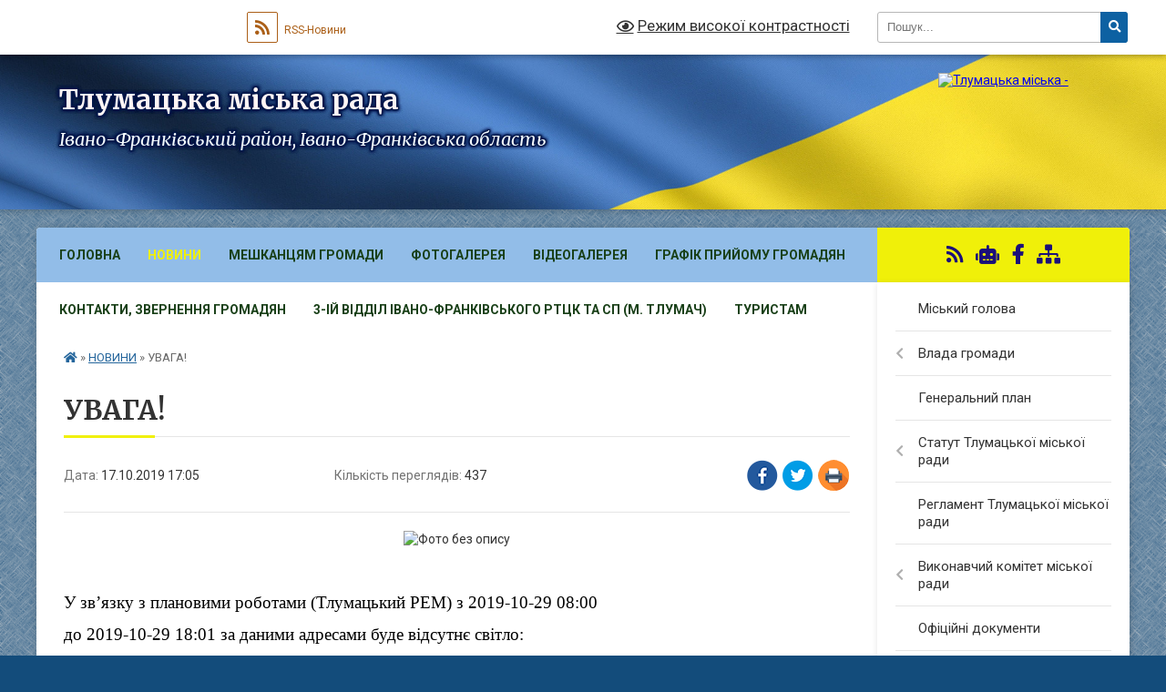

--- FILE ---
content_type: text/html; charset=UTF-8
request_url: https://tlumacka-gromada.gov.ua/news/1571321150/
body_size: 48322
content:
<!DOCTYPE html>
<html lang="uk">
<head>
	<!--[if IE]><meta http-equiv="X-UA-Compatible" content="IE=edge"><![endif]-->
	<meta charset="utf-8">
	<meta name="viewport" content="width=device-width, initial-scale=1">
	<!--[if IE]><script>
		document.createElement('header');
		document.createElement('nav');
		document.createElement('main');
		document.createElement('section');
		document.createElement('article');
		document.createElement('aside');
		document.createElement('footer');
		document.createElement('figure');
		document.createElement('figcaption');
	</script><![endif]-->
	<title>УВАГА! | Тлумацька міська рада Івано-Франківський район, Івано-Франківська область</title>
	<meta name="description" content=". .  . . У зв&amp;rsquo;язку з плановими роботами (Тлумацький РЕМ) з 2019-10-29 08:00. . до 2019-10-29 18:01 за даними адресами буде відсутнє світло:. .  . . - 04310804; ТП-42 вуличне освітлення вул.І.Франка [ТО - ТП-42 вуличне освітл">
	<meta name="keywords" content="УВАГА!, |, Тлумацька, міська, рада, Івано-Франківський, район,, Івано-Франківська, область">

	
		<meta property="og:image" content="https://rada.info/upload/users_files/04054234/c8f89a9021db006ac68cc4e46bbc265a.jpg">
	<meta property="og:image:width" content="500">
	<meta property="og:image:height" content="375">
			<meta property="og:title" content="УВАГА!">
				<meta property="og:type" content="article">
	<meta property="og:url" content="https://tlumacka-gromada.gov.ua/news/1571321150/">
		
		<link rel="apple-touch-icon" sizes="57x57" href="https://gromada.org.ua/apple-icon-57x57.png">
	<link rel="apple-touch-icon" sizes="60x60" href="https://gromada.org.ua/apple-icon-60x60.png">
	<link rel="apple-touch-icon" sizes="72x72" href="https://gromada.org.ua/apple-icon-72x72.png">
	<link rel="apple-touch-icon" sizes="76x76" href="https://gromada.org.ua/apple-icon-76x76.png">
	<link rel="apple-touch-icon" sizes="114x114" href="https://gromada.org.ua/apple-icon-114x114.png">
	<link rel="apple-touch-icon" sizes="120x120" href="https://gromada.org.ua/apple-icon-120x120.png">
	<link rel="apple-touch-icon" sizes="144x144" href="https://gromada.org.ua/apple-icon-144x144.png">
	<link rel="apple-touch-icon" sizes="152x152" href="https://gromada.org.ua/apple-icon-152x152.png">
	<link rel="apple-touch-icon" sizes="180x180" href="https://gromada.org.ua/apple-icon-180x180.png">
	<link rel="icon" type="image/png" sizes="192x192"  href="https://gromada.org.ua/android-icon-192x192.png">
	<link rel="icon" type="image/png" sizes="32x32" href="https://gromada.org.ua/favicon-32x32.png">
	<link rel="icon" type="image/png" sizes="96x96" href="https://gromada.org.ua/favicon-96x96.png">
	<link rel="icon" type="image/png" sizes="16x16" href="https://gromada.org.ua/favicon-16x16.png">
	<link rel="manifest" href="https://gromada.org.ua/manifest.json">
	<meta name="msapplication-TileColor" content="#ffffff">
	<meta name="msapplication-TileImage" content="https://gromada.org.ua/ms-icon-144x144.png">
	<meta name="theme-color" content="#ffffff">
	
	
		<meta name="robots" content="">
	
	<link rel="preconnect" href="https://fonts.googleapis.com">
	<link rel="preconnect" href="https://fonts.gstatic.com" crossorigin>
	<link href="https://fonts.googleapis.com/css?family=Merriweather:400i,700|Roboto:400,400i,700,700i&amp;subset=cyrillic-ext" rel="stylesheet">

    <link rel="preload" href="https://cdnjs.cloudflare.com/ajax/libs/font-awesome/5.9.0/css/all.min.css" as="style">
	<link rel="stylesheet" href="https://cdnjs.cloudflare.com/ajax/libs/font-awesome/5.9.0/css/all.min.css" integrity="sha512-q3eWabyZPc1XTCmF+8/LuE1ozpg5xxn7iO89yfSOd5/oKvyqLngoNGsx8jq92Y8eXJ/IRxQbEC+FGSYxtk2oiw==" crossorigin="anonymous" referrerpolicy="no-referrer" />
	
	
    <link rel="preload" href="//gromada.org.ua/themes/ukraine/css/styles_vip.css?v=3.38" as="style">
	<link rel="stylesheet" href="//gromada.org.ua/themes/ukraine/css/styles_vip.css?v=3.38">
	
	<link rel="stylesheet" href="//gromada.org.ua/themes/ukraine/css/5944/theme_vip.css?v=1769899319">
	
		<!--[if lt IE 9]>
	<script src="https://oss.maxcdn.com/html5shiv/3.7.2/html5shiv.min.js"></script>
	<script src="https://oss.maxcdn.com/respond/1.4.2/respond.min.js"></script>
	<![endif]-->
	<!--[if gte IE 9]>
	<style type="text/css">
		.gradient { filter: none; }
	</style>
	<![endif]-->

</head>
<body class=" right">

	<a href="#top_menu" class="skip-link link" aria-label="Перейти до головного меню (Alt+1)" accesskey="1">Перейти до головного меню (Alt+1)</a>
	<a href="#left_menu" class="skip-link link" aria-label="Перейти до бічного меню (Alt+2)" accesskey="2">Перейти до бічного меню (Alt+2)</a>
    <a href="#main_content" class="skip-link link" aria-label="Перейти до головного вмісту (Alt+3)" accesskey="3">Перейти до текстового вмісту (Alt+3)</a>

	

		<div id="all_screen">

						<section class="search_menu">
				<div class="wrap">
					<div class="row">
						<div class="grid-25 fl">
							<form action="https://tlumacka-gromada.gov.ua/search/" class="search">
								<input type="text" name="q" value="" placeholder="Пошук..." aria-label="Введіть пошукову фразу" required>
								<button type="submit" name="search" value="y" aria-label="Натисніть, щоб здійснити пошук"><i class="fa fa-search"></i></button>
							</form>
							<a id="alt_version_eye" href="#" title="Режим високої контрастності" onclick="return set_special('be4fd1260e49c32e9b4a869161fc276700887b59');"><i class="far fa-eye"></i></a>
						</div>
						<div class="grid-75">
							<div class="row">
								<div class="grid-25" style="padding-top: 13px;">
									<div id="google_translate_element"></div>
								</div>
								<div class="grid-25" style="padding-top: 13px;">
									<a href="https://gromada.org.ua/rss/5944/" class="rss" title="RSS-стрічка"><span><i class="fa fa-rss"></i></span> RSS-Новини</a>
								</div>
								<div class="grid-50 alt_version_block">

									<div class="alt_version">
										<a href="#" class="set_special_version" onclick="return set_special('be4fd1260e49c32e9b4a869161fc276700887b59');"><i class="far fa-eye"></i> Режим високої контрастності</a>
									</div>

								</div>
								<div class="clearfix"></div>
							</div>
						</div>
						<div class="clearfix"></div>
					</div>
				</div>
			</section>
			
			<header>
				<div class="wrap">
					<div class="row">

						<div class="grid-25 logo fl">
							<a href="https://tlumacka-gromada.gov.ua/" id="logo">
								<img src="https://rada.info/upload/users_files/04054234/gerb/Герб-сайт.png" alt="Тлумацька міська - ">
							</a>
						</div>
						<div class="grid-75 title fr">
							<div class="slogan_1">Тлумацька міська рада</div>
							<div class="slogan_2">Івано-Франківський район, Івано-Франківська область</div>
						</div>
						<div class="clearfix"></div>

					</div>
					
										
				</div>
			</header>

			<div class="wrap">
				<section class="middle_block">

					<div class="row">
						<div class="grid-75 fr">
							<nav class="main_menu" id="top_menu">
								<ul>
																		<li class="">
										<a href="https://tlumacka-gromada.gov.ua/main/">Головна</a>
																													</li>
																		<li class="active has-sub">
										<a href="https://tlumacka-gromada.gov.ua/news/">НОВИНИ</a>
																				<button onclick="return show_next_level(this);" aria-label="Показати підменю"></button>
																														<ul>
																						<li>
												<a href="https://tlumacka-gromada.gov.ua/ivanofrankivskij-oblasnij-centr-zajnyatosti-informue-15-36-28-21-04-2021/">Обласний центр зайнятості інформує</a>
																																			</li>
																						<li>
												<a href="https://tlumacka-gromada.gov.ua/golovne-upravlinnya-derzhprodspozhivsluzhbi-v-ivanofrankivskij-oblasti-informue-14-17-39-09-06-2020/">Головне управління Держспоживслужби в області інформує</a>
																																			</li>
																						<li>
												<a href="https://tlumacka-gromada.gov.ua/ivanofrankivskij-rajonnij-viddil-du-ivanofrankivskij-oblasnij-centr-kontrolju-ta-profilaktiki-hvorob-moz-ukraini-10-15-30-06-05-2022/">Івано-Франківський РВ ДУ "Івано-Франківський ОЦКПХ МОЗ України"</a>
																																			</li>
																						<li>
												<a href="https://tlumacka-gromada.gov.ua/rajonnij-sektor-№5-filiya-du-centr-probacii-informue-14-50-16-25-08-2023/">Районний сектор №5 філія ДУ "Центр пробації» інформує</a>
																																			</li>
																						<li>
												<a href="https://tlumacka-gromada.gov.ua/gid-z-derzhavnih-poslugnovini-18-36-02-02-11-2021/">Гід з державних послуг/Новини</a>
																																			</li>
																						<li>
												<a href="https://tlumacka-gromada.gov.ua/informaciya-dlya-vpo-14-14-16-22-08-2023/">Інформація для ВПО/Новини</a>
																																			</li>
																						<li>
												<a href="https://tlumacka-gromada.gov.ua/golovne-upravlinnya-statistiki-v-ivanofrankivskij-oblasti-informue-14-22-43-09-06-2020/">Головне управління статистики в області інформує</a>
																																			</li>
																						<li>
												<a href="https://tlumacka-gromada.gov.ua/tlumacke-bjuro-pravovoi-dopomogi-povidomlyae-14-49-01-08-04-2021/">Тлумацьке бюро правничої допомоги повідомляє</a>
																																			</li>
																						<li>
												<a href="https://tlumacka-gromada.gov.ua/tlumacka-rajonna-filiya-ivanofrankivskogo-oblasnogo-centru-zajnyatosti-povidomlyae-16-59-09-11-06-2020/">Тлумацька районна філія Івано-Франківського ОЦЗ повідомляє</a>
																																			</li>
																						<li>
												<a href="https://tlumacka-gromada.gov.ua/ivanofrankivska-okruzhna-prokuratura-informue-13-13-10-17-06-2022/">Івано-Франківська окружна прокуратура інформує</a>
																																			</li>
																						<li>
												<a href="https://tlumacka-gromada.gov.ua/povidomlennya-upovnovazhenogo-verhovnoi-radi-ukraini-z-prav-ljudini-10-56-22-27-10-2021/">Повідомлення Уповноваженого Верховної Ради України з прав людини</a>
																																			</li>
																						<li>
												<a href="https://tlumacka-gromada.gov.ua/upravlinnya-derzhpraci-v-ivanofrankivskij-oblasti-informue-16-29-49-05-07-2021/">Управління Держпраці в області інформує</a>
																																			</li>
																						<li>
												<a href="https://tlumacka-gromada.gov.ua/fond-socialnogo-strahuvannya-ukraini-informue-10-25-15-08-12-2021/">Фонд соціального страхування України інформує</a>
																																			</li>
																																</ul>
																			</li>
																		<li class="">
										<a href="https://tlumacka-gromada.gov.ua/more_news/">Мешканцям громади</a>
																													</li>
																		<li class="">
										<a href="https://tlumacka-gromada.gov.ua/photo/">Фотогалерея</a>
																													</li>
																		<li class="">
										<a href="https://tlumacka-gromada.gov.ua/videogalereya-15-06-19-15-04-2024/">Відеогалерея</a>
																													</li>
																		<li class="">
										<a href="https://tlumacka-gromada.gov.ua/grafik-prijomu-gromadyan-10-29-25-03-12-2020/">Графік прийому громадян</a>
																													</li>
																		<li class="">
										<a href="https://tlumacka-gromada.gov.ua/feedback/">Контакти, звернення громадян</a>
																													</li>
																		<li class="">
										<a href="https://tlumacka-gromada.gov.ua/3ij-viddil-ivanofrankivskogo-rtck-ta-sp-m-tlumach-10-23-22-10-01-2024/">3-ій відділ Івано-Франківського РТЦК та СП (м. Тлумач)</a>
																													</li>
																		<li class=" has-sub">
										<a href="https://tlumacka-gromada.gov.ua/turistam-15-13-22-06-02-2017/">Туристам</a>
																				<button onclick="return show_next_level(this);" aria-label="Показати підменю"></button>
																														<ul>
																						<li>
												<a href="https://tlumacka-gromada.gov.ua/istorichna-dovidka-15-13-47-06-02-2017/">Історична довідка</a>
																																			</li>
																						<li>
												<a href="https://tlumacka-gromada.gov.ua/zaproshuemo-do-nas-na-vidpochinok-1534941061/">Запрошуємо до нас на відпочинок</a>
																																			</li>
																																</ul>
																			</li>
																										</ul>

								<button class="menu-button" id="open-button" tabindex="-1"><i class="fas fa-bars"></i> Меню сайту</button>

							</nav>
							
							<div class="clearfix"></div>

														<section class="bread_crumbs">
								<div xmlns:v="http://rdf.data-vocabulary.org/#"><a href="https://tlumacka-gromada.gov.ua/" title="Головна сторінка"><i class="fas fa-home"></i></a> &raquo; <a href="https://tlumacka-gromada.gov.ua/news/" aria-current="page">НОВИНИ</a>  &raquo; <span>УВАГА!</span></div>
							</section>
							
							<main id="main_content">

																											<h1>УВАГА!</h1>


<div class="row">
	<div class="grid-30 one_news_date">
		Дата: <span>17.10.2019 17:05</span>
	</div>
	<div class="grid-30 one_news_count">
		Кількість переглядів: <span>437</span>
	</div>
		<div class="grid-30 one_news_socials">
		<button class="social_share" data-type="fb" aria-label="Поширити у Фейсбук"><img src="//gromada.org.ua/themes/ukraine/img/share/fb.png" alt="Іконка Facebook"></button>
		<button class="social_share" data-type="tw" aria-label="Поширити в Tweitter"><img src="//gromada.org.ua/themes/ukraine/img/share/tw.png" alt="Іконка Twitter"></button>
		<button class="print_btn" onclick="window.print();" aria-label="Надрукувати статтю"><img src="//gromada.org.ua/themes/ukraine/img/share/print.png" alt="Значок принтера"></button>
	</div>
		<div class="clearfix"></div>
</div>

<hr>

<p style="text-align: center;"><img alt="Фото без опису"  alt="" src="https://rada.info/upload/users_files/04054234/c8f89a9021db006ac68cc4e46bbc265a.jpg" style="width: 500px; height: 375px;" /></p>

<p style="text-align: center;">&nbsp;</p>

<p style="margin-bottom:.0001pt; margin:0cm 0cm 10pt"><span style="font-size:11pt"><span style="background:white"><span style="line-height:normal"><span style="tab-stops:45.8pt 91.6pt 137.4pt 183.2pt 229.0pt 274.8pt 320.6pt 366.4pt 412.2pt 458.0pt 503.8pt 549.6pt 595.4pt 641.2pt 687.0pt 732.8pt"><span style="font-family:Calibri,sans-serif"><span style="font-size:14.0pt"><span style="font-family:&quot;Times New Roman&quot;,&quot;serif&quot;"><span style="color:black">У зв&rsquo;язку з плановими роботами (Тлумацький РЕМ) з 2019-10-29 08:00</span></span></span></span></span></span></span></span></p>

<p style="margin-bottom:.0001pt; margin:0cm 0cm 10pt"><span style="font-size:11pt"><span style="background:white"><span style="line-height:normal"><span style="tab-stops:45.8pt 91.6pt 137.4pt 183.2pt 229.0pt 274.8pt 320.6pt 366.4pt 412.2pt 458.0pt 503.8pt 549.6pt 595.4pt 641.2pt 687.0pt 732.8pt"><span style="font-family:Calibri,sans-serif"><span style="font-size:14.0pt"><span style="font-family:&quot;Times New Roman&quot;,&quot;serif&quot;"><span style="color:black">до 2019-10-29 18:01 за даними адресами буде відсутнє світло:</span></span></span></span></span></span></span></span></p>

<p style="margin-bottom:.0001pt; margin:0cm 0cm 10pt">&nbsp;</p>

<p style="margin-bottom:.0001pt; margin:0cm 0cm 10pt"><span style="font-size:11pt"><span style="background:white"><span style="line-height:normal"><span style="tab-stops:45.8pt 91.6pt 137.4pt 183.2pt 229.0pt 274.8pt 320.6pt 366.4pt 412.2pt 458.0pt 503.8pt 549.6pt 595.4pt 641.2pt 687.0pt 732.8pt"><span style="font-family:Calibri,sans-serif"><span style="font-size:14.0pt"><span style="font-family:&quot;Times New Roman&quot;,&quot;serif&quot;"><span style="color:black">- 04310804; ТП-42 вуличне освітлення вул.І.Франка [ТО - ТП-42 вуличне освітлення вул. І.Франка], вул. І. Франка, с. ОСТРИНЯ, ТЛУМАЦЬКИЙ район, ІВАНО-ФРАНКІВСЬКА&nbsp; </span></span></span></span></span></span></span></span></p>

<p style="margin-bottom:.0001pt; margin:0cm 0cm 10pt"><span style="font-size:11pt"><span style="background:white"><span style="line-height:normal"><span style="tab-stops:45.8pt 91.6pt 137.4pt 183.2pt 229.0pt 274.8pt 320.6pt 366.4pt 412.2pt 458.0pt 503.8pt 549.6pt 595.4pt 641.2pt 687.0pt 732.8pt"><span style="font-family:Calibri,sans-serif"><span style="font-size:14.0pt"><span style="font-family:&quot;Times New Roman&quot;,&quot;serif&quot;"><span style="color:black">обл., 78012 (Споживач: Тлумацька мiська рада ОТГ);</span></span></span></span></span></span></span></span></p>

<p style="margin-bottom:.0001pt; margin:0cm 0cm 10pt"><span style="font-size:11pt"><span style="background:white"><span style="line-height:normal"><span style="tab-stops:45.8pt 91.6pt 137.4pt 183.2pt 229.0pt 274.8pt 320.6pt 366.4pt 412.2pt 458.0pt 503.8pt 549.6pt 595.4pt 641.2pt 687.0pt 732.8pt"><span style="font-family:Calibri,sans-serif"><span style="font-size:14.0pt"><span style="font-family:&quot;Times New Roman&quot;,&quot;serif&quot;"><span style="color:black">- 06930033; ТП-41 вуличне освітлення вул.Незалежності [ТО - ТП-41 вуличне освітлення], </span></span></span></span></span></span></span></span></p>

<p style="margin-bottom:.0001pt; margin:0cm 0cm 10pt"><span style="font-size:11pt"><span style="background:white"><span style="line-height:normal"><span style="tab-stops:45.8pt 91.6pt 137.4pt 183.2pt 229.0pt 274.8pt 320.6pt 366.4pt 412.2pt 458.0pt 503.8pt 549.6pt 595.4pt 641.2pt 687.0pt 732.8pt"><span style="font-family:Calibri,sans-serif"><span style="font-size:14.0pt"><span style="font-family:&quot;Times New Roman&quot;,&quot;serif&quot;"><span style="color:black">вул. Незалежності, с. ОСТРИНЯ, ТЛУМАЦЬКИЙ район, ІВАНО-ФРАНКІВСЬКА&nbsp; обл., </span></span></span></span></span></span></span></span></p>

<p style="margin-bottom:.0001pt; margin:0cm 0cm 10pt"><span style="font-size:11pt"><span style="background:white"><span style="line-height:normal"><span style="tab-stops:45.8pt 91.6pt 137.4pt 183.2pt 229.0pt 274.8pt 320.6pt 366.4pt 412.2pt 458.0pt 503.8pt 549.6pt 595.4pt 641.2pt 687.0pt 732.8pt"><span style="font-family:Calibri,sans-serif"><span style="font-size:14.0pt"><span style="font-family:&quot;Times New Roman&quot;,&quot;serif&quot;"><span style="color:black">78012 (Споживач: Тлумацька мiська рада ОТГ);</span></span></span></span></span></span></span></span></p>

<p style="margin-bottom:.0001pt; margin:0cm 0cm 10pt"><span style="font-size:11pt"><span style="background:white"><span style="line-height:normal"><span style="tab-stops:45.8pt 91.6pt 137.4pt 183.2pt 229.0pt 274.8pt 320.6pt 366.4pt 412.2pt 458.0pt 503.8pt 549.6pt 595.4pt 641.2pt 687.0pt 732.8pt"><span style="font-family:Calibri,sans-serif"><span style="font-size:14.0pt"><span style="font-family:&quot;Times New Roman&quot;,&quot;serif&quot;"><span style="color:black">- 60908890; ТП-181 вуличне освітлення вул.Січових Стрільців [ТО -ТП-181 вул. освітлення вул.Січових Стрільців], вул. Січових Стрільців, с. ОСТРИНЯ, ТЛУМАЦЬКИЙ район, </span></span></span></span></span></span></span></span></p>

<p style="margin-bottom:.0001pt; margin:0cm 0cm 10pt"><span style="font-size:11pt"><span style="background:white"><span style="line-height:normal"><span style="tab-stops:45.8pt 91.6pt 137.4pt 183.2pt 229.0pt 274.8pt 320.6pt 366.4pt 412.2pt 458.0pt 503.8pt 549.6pt 595.4pt 641.2pt 687.0pt 732.8pt"><span style="font-family:Calibri,sans-serif"><span style="font-size:14.0pt"><span style="font-family:&quot;Times New Roman&quot;,&quot;serif&quot;"><span style="color:black">ІВАНО-ФРАНКІВСЬКА&nbsp; обл., 78012 (Споживач: Тлумацька мiська рада ОТГ);</span></span></span></span></span></span></span></span></p>

<p style="margin-bottom:.0001pt; margin:0cm 0cm 10pt"><span style="font-size:11pt"><span style="background:white"><span style="line-height:normal"><span style="tab-stops:45.8pt 91.6pt 137.4pt 183.2pt 229.0pt 274.8pt 320.6pt 366.4pt 412.2pt 458.0pt 503.8pt 549.6pt 595.4pt 641.2pt 687.0pt 732.8pt"><span style="font-family:Calibri,sans-serif"><span style="font-size:14.0pt"><span style="font-family:&quot;Times New Roman&quot;,&quot;serif&quot;"><span style="color:black">- 04310804; ТП-42 вуличне освітлення вул.І.Франка [ТО - ТП-42 вуличне освітлення вул. І.Франка], вул. І. Франка, с. ОСТРИНЯ, ТЛУМАЦЬКИЙ район, ІВАНО-ФРАНКІВСЬКА&nbsp;</span></span></span></span></span></span></span></span></p>

<p style="margin-bottom:.0001pt; margin:0cm 0cm 10pt"><span style="font-size:11pt"><span style="background:white"><span style="line-height:normal"><span style="tab-stops:45.8pt 91.6pt 137.4pt 183.2pt 229.0pt 274.8pt 320.6pt 366.4pt 412.2pt 458.0pt 503.8pt 549.6pt 595.4pt 641.2pt 687.0pt 732.8pt"><span style="font-family:Calibri,sans-serif"><span style="font-size:14.0pt"><span style="font-family:&quot;Times New Roman&quot;,&quot;serif&quot;"><span style="color:black">обл., 78012 (Споживач: Тлумацька мiська рада ОТГ);</span></span></span></span></span></span></span></span></p>

<p style="margin-bottom:.0001pt; margin:0cm 0cm 10pt"><span style="font-size:11pt"><span style="background:white"><span style="line-height:normal"><span style="tab-stops:45.8pt 91.6pt 137.4pt 183.2pt 229.0pt 274.8pt 320.6pt 366.4pt 412.2pt 458.0pt 503.8pt 549.6pt 595.4pt 641.2pt 687.0pt 732.8pt"><span style="font-family:Calibri,sans-serif"><span style="font-size:14.0pt"><span style="font-family:&quot;Times New Roman&quot;,&quot;serif&quot;"><span style="color:black">- 06930033; ТП-41 вуличне освітлення вул.Незалежності [ТО - ТП-41 вуличне освітлення], </span></span></span></span></span></span></span></span></p>

<p style="margin-bottom:.0001pt; margin:0cm 0cm 10pt"><span style="font-size:11pt"><span style="background:white"><span style="line-height:normal"><span style="tab-stops:45.8pt 91.6pt 137.4pt 183.2pt 229.0pt 274.8pt 320.6pt 366.4pt 412.2pt 458.0pt 503.8pt 549.6pt 595.4pt 641.2pt 687.0pt 732.8pt"><span style="font-family:Calibri,sans-serif"><span style="font-size:14.0pt"><span style="font-family:&quot;Times New Roman&quot;,&quot;serif&quot;"><span style="color:black">вул. Незалежності, с. ОСТРИНЯ, ТЛУМАЦЬКИЙ район, ІВАНО-ФРАНКІВСЬКА&nbsp; обл., 78012 (Споживач: Тлумацька мiська рада ОТГ);</span></span></span></span></span></span></span></span></p>

<p style="margin-bottom:.0001pt; margin:0cm 0cm 10pt"><span style="font-size:11pt"><span style="background:white"><span style="line-height:normal"><span style="tab-stops:45.8pt 91.6pt 137.4pt 183.2pt 229.0pt 274.8pt 320.6pt 366.4pt 412.2pt 458.0pt 503.8pt 549.6pt 595.4pt 641.2pt 687.0pt 732.8pt"><span style="font-family:Calibri,sans-serif"><span style="font-size:14.0pt"><span style="font-family:&quot;Times New Roman&quot;,&quot;serif&quot;"><span style="color:black">- 60908890; ТП-181 вуличне освітлення вул.Січових Стрільців [ТО -ТП-181 вул. освітлення вул.Січових Стрільців], вул. Січових Стрільців, с. ОСТРИНЯ, ТЛУМАЦЬКИЙ район, </span></span></span></span></span></span></span></span></p>

<p style="margin-bottom:.0001pt; margin:0cm 0cm 10pt"><span style="font-size:11pt"><span style="background:white"><span style="line-height:normal"><span style="tab-stops:45.8pt 91.6pt 137.4pt 183.2pt 229.0pt 274.8pt 320.6pt 366.4pt 412.2pt 458.0pt 503.8pt 549.6pt 595.4pt 641.2pt 687.0pt 732.8pt"><span style="font-family:Calibri,sans-serif"><span style="font-size:14.0pt"><span style="font-family:&quot;Times New Roman&quot;,&quot;serif&quot;"><span style="color:black">ІВАНО-ФРАНКІВСЬКА&nbsp; обл., 78012 (Споживач: Тлумацька мiська рада ОТГ)</span></span></span><span lang="UK" style="font-size:14.0pt"><span style="font-family:&quot;Times New Roman&quot;,&quot;serif&quot;"><span style="color:black">.</span></span></span></span></span></span></span></span></p>

<p style="margin-bottom:.0001pt; margin:0cm 0cm 10pt">&nbsp;</p>

<p style="margin-bottom:.0001pt; margin:0cm 0cm 10pt"><span style="font-size:11pt"><span style="background:white"><span style="line-height:normal"><span style="tab-stops:45.8pt 91.6pt 137.4pt 183.2pt 229.0pt 274.8pt 320.6pt 366.4pt 412.2pt 458.0pt 503.8pt 549.6pt 595.4pt 641.2pt 687.0pt 732.8pt"><span style="font-family:Calibri,sans-serif"><span style="font-size:14.0pt"><span style="font-family:&quot;Times New Roman&quot;,&quot;serif&quot;"><span style="color:black">У зв&rsquo;язку з плановими роботами (Тлумацький РЕМ) з 2019-10-31 08:30</span></span></span></span></span></span></span></span></p>

<p style="margin-bottom:.0001pt; margin:0cm 0cm 10pt"><span style="font-size:11pt"><span style="background:white"><span style="line-height:normal"><span style="tab-stops:45.8pt 91.6pt 137.4pt 183.2pt 229.0pt 274.8pt 320.6pt 366.4pt 412.2pt 458.0pt 503.8pt 549.6pt 595.4pt 641.2pt 687.0pt 732.8pt"><span style="font-family:Calibri,sans-serif"><span style="font-size:14.0pt"><span style="font-family:&quot;Times New Roman&quot;,&quot;serif&quot;"><span style="color:black">&nbsp;до 2019-10-31 18:00:00.0 за даними адресами буде відсутнє світло:</span></span></span></span></span></span></span></span></p>

<p style="margin-bottom:.0001pt; margin:0cm 0cm 10pt"><span style="font-size:11pt"><span style="background:white"><span style="line-height:normal"><span style="tab-stops:45.8pt 91.6pt 137.4pt 183.2pt 229.0pt 274.8pt 320.6pt 366.4pt 412.2pt 458.0pt 503.8pt 549.6pt 595.4pt 641.2pt 687.0pt 732.8pt"><span style="font-family:Calibri,sans-serif"><span style="font-size:14.0pt"><span style="font-family:&quot;Times New Roman&quot;,&quot;serif&quot;"><span style="color:black">- 0338979 Тлумач фільмотека&nbsp; [ТО Тлумач фiльмотека], вул. Плебанія, 10, м. ТЛУМАЧ, ТЛУМАЦЬКИЙ район, ІВАНО-ФРАНКІВСЬКА&nbsp; обл., </span></span></span></span></span></span></span></span></p>

<p style="margin-bottom:.0001pt; margin:0cm 0cm 10pt"><span style="font-size:11pt"><span style="background:white"><span style="line-height:normal"><span style="tab-stops:45.8pt 91.6pt 137.4pt 183.2pt 229.0pt 274.8pt 320.6pt 366.4pt 412.2pt 458.0pt 503.8pt 549.6pt 595.4pt 641.2pt 687.0pt 732.8pt"><span style="font-family:Calibri,sans-serif"><span style="font-size:14.0pt"><span style="font-family:&quot;Times New Roman&quot;,&quot;serif&quot;"><span style="color:black">78001 (Споживач: </span></span></span></span></span></span></span></span><span style="font-size:11pt"><span style="background:white"><span style="line-height:normal"><span style="tab-stops:45.8pt 91.6pt 137.4pt 183.2pt 229.0pt 274.8pt 320.6pt 366.4pt 412.2pt 458.0pt 503.8pt 549.6pt 595.4pt 641.2pt 687.0pt 732.8pt"><span style="font-family:Calibri,sans-serif"><span style="font-size:14.0pt"><span style="font-family:&quot;Times New Roman&quot;,&quot;serif&quot;"><span style="color:black">Тлумацька мiська рада ОТГ)</span></span></span><span lang="UK" style="font-size:14.0pt"><span style="font-family:&quot;Times New Roman&quot;,&quot;serif&quot;"><span style="color:black">.</span></span></span></span></span></span></span></span></p>

<p style="margin:0cm 0cm 10pt">&nbsp;</p>

<pre style="margin:0cm 0cm 0.0001pt">
<span style="font-size:10pt"><span style="background:white"><span style="font-family:&quot;Courier New&quot;">&nbsp;&nbsp; <span style="font-size:14.0pt"><span style="font-family:&quot;Times New Roman&quot;,&quot;serif&quot;"><span style="color:black">У зв&rsquo;язку з плановими роботами (Тлумацький РЕМ) з 2019-10-31 08:30</span></span></span></span></span></span></pre>

<pre style="margin:0cm 0cm 0.0001pt">
<span style="font-size:10pt"><span style="background:white"><span style="font-family:&quot;Courier New&quot;"><span style="font-size:14.0pt"><span style="font-family:&quot;Times New Roman&quot;,&quot;serif&quot;"><span style="color:black"> до 2019-10-31 18:00:00.0 за даними адресами буде відсутнє світло:</span></span></span></span></span></span></pre>

<pre style="margin:0cm 0cm 0.0001pt">
<span style="font-size:10pt"><span style="background:white"><span style="font-family:&quot;Courier New&quot;"><span style="font-size:14.0pt"><span style="font-family:&quot;Times New Roman&quot;,&quot;serif&quot;"><span style="color:black">- 246624 Тлумач будинок школяра [ТО Тлумач будинок школяра], вул. Плебанія, 10, 
м. ТЛУМАЧ, ТЛУМАЦЬКИЙ район, ІВАНО-ФРАНКІВСЬКА&nbsp; обл., 
78001 (Споживач: Тлумацька мiська рада ОТГ)</span></span></span><span lang="UK" style="font-size:14.0pt"><span style="font-family:&quot;Times New Roman&quot;,&quot;serif&quot;"><span style="color:black">.</span></span></span></span></span></span></pre>

<p style="margin:0cm 0cm 10pt">&nbsp;</p>

<p style="margin:0cm 0cm 10pt">&nbsp;</p>
<div class="clearfix"></div>

<hr>



<p><a href="https://tlumacka-gromada.gov.ua/news/" class="btn btn-grey">&laquo; повернутися</a></p>																	
							</main>
						</div>
						<div class="grid-25 fl">

							<div class="project_name">
								<a href="https://gromada.org.ua/rss/5944/" rel="nofollow" target="_blank" title="RSS-стрічка новин сайту"><i class="fas fa-rss"></i></a>
																<a href="https://tlumacka-gromada.gov.ua/feedback/#chat_bot" title="Наша громада в смартфоні"><i class="fas fa-robot"></i></a>
																																<a href="https://www.facebook.com/profile.php?id=100064468820993&locale=uk_UA" rel="nofollow" target="_blank" title="Приєднуйтесь до нас у Facebook"><i class="fab fa-facebook-f"></i></a>																								<a href="https://tlumacka-gromada.gov.ua/sitemap/" title="Мапа сайту"><i class="fas fa-sitemap"></i></a>
							</div>
														<aside class="left_sidebar">
							
								
																<nav class="sidebar_menu" id="left_menu">
									<ul>
																				<li class="">
											<a href="https://tlumacka-gromada.gov.ua/golova-gromadi-10-24-28-05-04-2017/">Міський голова</a>
																																</li>
																				<li class=" has-sub">
											<a href="https://tlumacka-gromada.gov.ua/vlada-mista-14-47-42-06-02-2017/">Влада громади</a>
																						<button onclick="return show_next_level(this);" aria-label="Показати підменю"></button>
																																	<i class="fa fa-chevron-right"></i>
											<ul>
																								<li class=" has-sub">
													<a href="https://tlumacka-gromada.gov.ua/zastupniki-miskogo-golovi-16-01-46-23-11-2020/">Заступники міського голови</a>
																										<button onclick="return show_next_level(this);" aria-label="Показати підменю"></button>
																																							<i class="fa fa-chevron-right"></i>
													<ul>
																												<li><a href="https://tlumacka-gromada.gov.ua/pershij-zastupnik-miskogo-golovi-21-12-49-05-12-2020/">Перший заступник міського голови</a></li>
																																									</ul>
																									</li>
																								<li class=" has-sub">
													<a href="https://tlumacka-gromada.gov.ua/deputati-radi-16-00-17-23-11-2020/">Депутати ради</a>
																										<button onclick="return show_next_level(this);" aria-label="Показати підменю"></button>
																																							<i class="fa fa-chevron-right"></i>
													<ul>
																												<li><a href="https://tlumacka-gromada.gov.ua/deputati-tlumackoi-miskoi-radi-viii-sklikannya-16-08-14-23-11-2020/">Депутати Тлумацької міської ради восьмого скликання</a></li>
																																									</ul>
																									</li>
																								<li class=" has-sub">
													<a href="https://tlumacka-gromada.gov.ua/perelik-komisij-u-vikonavchomu-komiteti-14-50-38-06-02-2017/">Перелік комісій</a>
																										<button onclick="return show_next_level(this);" aria-label="Показати підменю"></button>
																																							<i class="fa fa-chevron-right"></i>
													<ul>
																												<li><a href="https://tlumacka-gromada.gov.ua/miska-rada-08-59-52-24-11-2020/">Міська рада</a></li>
																												<li><a href="https://tlumacka-gromada.gov.ua/vikonavchij-komitet-09-00-50-24-11-2020/">Виконавчий комітет</a></li>
																																									</ul>
																									</li>
																																			</ul>
																					</li>
																				<li class="">
											<a href="https://tlumacka-gromada.gov.ua/generalnij-plan-15-00-13-06-02-2017/">Генеральний план</a>
																																</li>
																				<li class=" has-sub">
											<a href="https://tlumacka-gromada.gov.ua/statut-tlumackoi-otg-10-49-02-10-04-2017/">Статут Тлумацької міської ради</a>
																						<button onclick="return show_next_level(this);" aria-label="Показати підменю"></button>
																																	<i class="fa fa-chevron-right"></i>
											<ul>
																								<li class="">
													<a href="https://tlumacka-gromada.gov.ua/pro-vnesennya-zmin-ta-zatverdzhennya-statutu-tlumackoi-miskoi-ob’ednanoi-teritorialnoi-gromadi-tlumackogo-rajonu-ivanofrankivskoi-oblasti-v-novij-reda/">Про внесення змін та затвердження  Статуту Тлумацької міської об’єднаної територіальної громади Тлумацького району Івано-Франківської області в новій редакції</a>
																																						</li>
																																			</ul>
																					</li>
																				<li class="">
											<a href="https://tlumacka-gromada.gov.ua/reglament-tmr-14-53-33-06-02-2017/">Регламент Тлумацької міської ради</a>
																																</li>
																				<li class=" has-sub">
											<a href="https://tlumacka-gromada.gov.ua/vikonavchij-komitet-miskoi-radi-16-05-39-06-12-2020/">Виконавчий комітет міської ради</a>
																						<button onclick="return show_next_level(this);" aria-label="Показати підменю"></button>
																																	<i class="fa fa-chevron-right"></i>
											<ul>
																								<li class="">
													<a href="https://tlumacka-gromada.gov.ua/pro-vikonavchij-komitet-miskoi-radi-16-08-59-06-12-2020/">Про виконавчий комітет міської ради</a>
																																						</li>
																								<li class=" has-sub">
													<a href="https://tlumacka-gromada.gov.ua/pro-utvorennya-administrativnoi-komisii-ta-zatverdzhennya-polozhennya-pro-administrativnu-komisiju-pri-vikonavchomu-komiteti-tlumackoi-misko-11-21-28-/">Про утворення адміністративної комісії та затвердження Положення про адміністративну комісію при виконавчому комітеті Тлумацької міської ради</a>
																										<button onclick="return show_next_level(this);" aria-label="Показати підменю"></button>
																																							<i class="fa fa-chevron-right"></i>
													<ul>
																												<li><a href="https://tlumacka-gromada.gov.ua/pro-vnesennya-zmin-do-skladu-postijno-dijuchoi-administrativnoi-komisii-pri-vikonavchomu-komiteti-tlumackoi-miskoi-radi-vid-18082022-r-№89-15-49-53-10-04-2023/">"Про внесення змін до складу постійно діючої адміністративної комісії при виконавчому комітеті Тлумацької міської ради" від 18.08.2022 р. №89</a></li>
																												<li><a href="https://tlumacka-gromada.gov.ua/rishennya-pro-vnesennya-zmin-do-skladu-postijno-dijuchoi-administrativnoi-komisii-pri-vikonavchomu-komiteti-tlumackoi-miskoi-radi-vid-201220-13-31-27-09-01-2024/">Рішення "Про внесення змін до складу постійно діючої  адміністративної комісії при виконавчому комітеті Тлумацької міської ради" від 20.12.2023 р. №196</a></li>
																																									</ul>
																									</li>
																								<li class=" has-sub">
													<a href="https://tlumacka-gromada.gov.ua/pro-utvorennya-uzgodzhuvalnoi-komisii-dlya-virishennya-spirnih-pitan-z-privodu-sumizhnogo-zemlekoristuvannya-11-26-23-29-12-2020/">Про утворення узгоджувальної комісії  для вирішення спірних питань з приводу  суміжного землекористування</a>
																										<button onclick="return show_next_level(this);" aria-label="Показати підменю"></button>
																																							<i class="fa fa-chevron-right"></i>
													<ul>
																												<li><a href="https://tlumacka-gromada.gov.ua/rishennya-pro-vnesennya-zmin-do-rishennya-vikonavchogo-komitetu-tlumackoi-miskoi-radi-vid-21-grudnya-2020-roku-№-6-pro-utvorennya-uzgodzhu-16-01-29-09-01-2024/">Рішення "Про внесення змін до рішення виконавчого комітету  Тлумацької міської ради від 21 грудня 2020 року № 6  «Про утворення узгоджувальної комісії для вирішення спірних питань з приводу суміжного землекористування»" від 20.12.2023 р. №193</a></li>
																																									</ul>
																									</li>
																								<li class=" has-sub">
													<a href="https://tlumacka-gromada.gov.ua/pro-stvorennya-komisii-z-pitan-nadannya--materialnoi-groshovoi-dopomogi-ta-zatverdzhennya-polozhennya-pro-komisiju-z-pitan-nadannya-material-11-34-51-/">Про створення комісії з питань надання    матеріальної грошової допомоги та  затвердження Положення про комісію з  питань надання матеріальної грошової допомоги</a>
																										<button onclick="return show_next_level(this);" aria-label="Показати підменю"></button>
																																							<i class="fa fa-chevron-right"></i>
													<ul>
																												<li><a href="https://tlumacka-gromada.gov.ua/rishennya-pro-vnesennya-zmin-do-skladu-postijno-dijuchoi-komisii-z-pitan-nadannya-materialnoi-groshovoi-dopomogi-vid-22122021-r-№197-16-25-27-10-04-2023/">Рішення "Про внесення змін до складу постійно діючої комісії з питань надання матеріальної грошової допомоги" від 22.12.2021 р. №197</a></li>
																												<li><a href="https://tlumacka-gromada.gov.ua/rishennya-pro-vnesennya-zmin-do-skladu-postijno-dijuchoi-komisii-z-pitan-nadannya-materialnoi-groshovoi-dopomogi-vid-21092023-r-№136-08-47-49-10-01-2024/">Рішення "Про внесення змін до складу постійно діючої комісії  з питань надання матеріальної грошової допомоги" від 21.09.2023 р. №136</a></li>
																																									</ul>
																									</li>
																								<li class=" has-sub">
													<a href="https://tlumacka-gromada.gov.ua/pro-stvorennya-komisii-ta-zatverdzhennya-polozhennya-pro-komisiju-z-pitan-zahistu-prav-ditini-vikonavchogo-komitetu-tlumackoi-miskoi-radi-16-32-42-10-04-2023/">Про створення комісії та затвердження Положення про комісію з питань захисту прав дитини виконавчого комітету Тлумацької міської ради</a>
																										<button onclick="return show_next_level(this);" aria-label="Показати підменю"></button>
																																							<i class="fa fa-chevron-right"></i>
													<ul>
																												<li><a href="https://tlumacka-gromada.gov.ua/pro-vnesennya-zmin-do-rishennya-vikonavchogo-komitetu-tlumackoi-miskoi-radi-№-43-vid-25032021r-vid-18082022-r-№-97-08-39-54-11-04-2023/">"Про внесення змін до рішення виконавчого комітету Тлумацької міської ради № 43 від 25.03.2021р." від 18.08.2022 р. № 97</a></li>
																												<li><a href="https://tlumacka-gromada.gov.ua/pro-vnesennya-zmin-do-rishennya-vikonavchogo-komitetu-tlumackoi-miskoi-radi-vid-27102022-roku-№-146-vid-23032023-r-№36-08-42-12-11-04-2023/">"Про внесення змін до рішення  виконавчого комітету Тлумацької  міської ради від 27.10.2022 року № 146" від 23.03.2023 р. №36</a></li>
																												<li><a href="https://tlumacka-gromada.gov.ua/rishennya-pro-vnesennya-zmin-do-rishennya-vikonavchogo-komitetu-tlumackoi-miskoi-radi-vid-13042023-roku-№-54-vid-21092023-r-№142-08-49-36-10-01-2024/">Рішення "Про внесення змін до рішення  виконавчого комітету Тлумацької  міської ради від 13.04.2023 року № 54" від 21.09.2023 р. №142</a></li>
																																									</ul>
																									</li>
																								<li class=" has-sub">
													<a href="https://tlumacka-gromada.gov.ua/pro-stvorennya-opikunskoi-radi-pri-vikonavchomu-komiteti-tlumackoi-miskoi-radi-14-26-50-11-04-2023/">Про створення опікунської ради при виконавчому комітеті Тлумацької міської ради</a>
																										<button onclick="return show_next_level(this);" aria-label="Показати підменю"></button>
																																							<i class="fa fa-chevron-right"></i>
													<ul>
																												<li><a href="https://tlumacka-gromada.gov.ua/rishennya-pro-vnesennya-zmin-do-rishennya-vikonavchogo-komitetu-tlumackoi-miskoi-radi-vid-27-travnya-2021-roku-№-97-pro-stvorennya-opikuns-14-32-18-11-04-2023/">Рішення "Про внесення змін до рішення виконавчого комітету Тлумацької міської ради від 27 травня 2021 року № 97 «Про створення опікунської ради при виконавчому комітеті Тлумацької міської ради»" від 19.07.2021 р. №119</a></li>
																												<li><a href="https://tlumacka-gromada.gov.ua/rishennya-pro-vnesennya-zmin-do-rishennya-vikonavchogo-komitetu-tlumackoi-miskoi-radi-vid-27-travnya-2021-roku-№-97-pro-stvorennya-opikuns-13-28-38-09-01-2024/">Рішення "Про внесення змін до рішення виконавчого комітету  Тлумацької міської ради від 27 травня 2021 року № 97  «Про створення опікунської ради при виконавчому  комітеті Тлумацької міської ради»" від 20.12.2023 р. №194</a></li>
																																									</ul>
																									</li>
																								<li class="">
													<a href="https://tlumacka-gromada.gov.ua/pro-stvorennya-radi-z-pitan-vnutrishno-peremischenih-osib-pri-vikonavchomu-komiteti-tlumackoi-miskoi-radi-ivanofrankivskogo-rajonu-ivanofran-13-37-36-09-01-2024/">Про створення Ради з питань внутрішньо  переміщених осіб при виконавчому комітеті  Тлумацької міської ради Івано-Франківського  району Івано-Франківської області</a>
																																						</li>
																																			</ul>
																					</li>
																				<li class="">
											<a href="https://tlumacka-gromada.gov.ua/docs/">Офіційні документи</a>
																																</li>
																				<li class=" has-sub">
											<a href="https://tlumacka-gromada.gov.ua/reglament-vikonavchogo-komitetu-miskoi-radi-10-26-32-10-04-2017/">Регламент виконавчого комітету Тлумацької міської ради</a>
																						<button onclick="return show_next_level(this);" aria-label="Показати підменю"></button>
																																	<i class="fa fa-chevron-right"></i>
											<ul>
																								<li class="">
													<a href="https://tlumacka-gromada.gov.ua/pro-zatverdzhennya-reglamentu-vikonavchogo-komitetu-tlumackoi-miskoi-radi-11-08-20-29-12-2020/">Про затвердження Регламенту  виконавчого комітету Тлумацької міської ради</a>
																																						</li>
																																			</ul>
																					</li>
																				<li class=" has-sub">
											<a href="https://tlumacka-gromada.gov.ua/bjudzhet-gromadi-1557829756/">Бюджет</a>
																						<button onclick="return show_next_level(this);" aria-label="Показати підменю"></button>
																																	<i class="fa fa-chevron-right"></i>
											<ul>
																								<li class="">
													<a href="https://tlumacka-gromada.gov.ua/bjudzhet-2026-13-41-50-20-01-2026/">Бюджет 2026</a>
																																						</li>
																								<li class=" has-sub">
													<a href="https://tlumacka-gromada.gov.ua/bjudzhet-2025-10-36-00-24-01-2025/">Бюджет 2025</a>
																										<button onclick="return show_next_level(this);" aria-label="Показати підменю"></button>
																																							<i class="fa fa-chevron-right"></i>
													<ul>
																												<li><a href="https://tlumacka-gromada.gov.ua/bjudzhetni-zapiti-10-05-14-02-04-2025/">Бюджетні запити</a></li>
																																									</ul>
																									</li>
																								<li class=" has-sub">
													<a href="https://tlumacka-gromada.gov.ua/bjudzhet-2024-13-53-56-09-01-2024/">Бюджет 2024</a>
																										<button onclick="return show_next_level(this);" aria-label="Показати підменю"></button>
																																							<i class="fa fa-chevron-right"></i>
													<ul>
																												<li><a href="https://tlumacka-gromada.gov.ua/zvit-po-osvoennju-koshtiv-miscevogo-bjudzhetu-13-43-47-19-06-2024/">Звіт по освоєнню коштів місцевого бюджету</a></li>
																												<li><a href="https://tlumacka-gromada.gov.ua/bjudzhetni-zapiti-14-46-23-11-07-2024/">Бюджетні запити</a></li>
																																									</ul>
																									</li>
																								<li class=" has-sub">
													<a href="https://tlumacka-gromada.gov.ua/bjudzhet-2023-09-24-28-28-12-2022/">Бюджет 2023</a>
																										<button onclick="return show_next_level(this);" aria-label="Показати підменю"></button>
																																							<i class="fa fa-chevron-right"></i>
													<ul>
																												<li><a href="https://tlumacka-gromada.gov.ua/bjudzhetni-zapiti-09-28-17-28-12-2022/">Бюджетні запити</a></li>
																												<li><a href="https://tlumacka-gromada.gov.ua/zvit-po-osvoennju-koshtiv-miscevogo-bjudzhetu-09-16-35-18-12-2023/">Звіт по освоєнню коштів місцевого бюджету</a></li>
																												<li><a href="https://tlumacka-gromada.gov.ua/programa-informatizacii-tlumackoi-miskoi-radi-na-20232025-roki-11-16-31-08-04-2024/">Програма інформатизації Тлумацької міської ради на 2023-2025 роки</a></li>
																												<li><a href="https://tlumacka-gromada.gov.ua/zviti-pro-vikonannya-pasportiv-bjudzhetnih-program-za-2023-r-14-12-06-11-07-2024/">Звіти про виконання паспортів бюджетних програм за 2023 р.</a></li>
																																									</ul>
																									</li>
																								<li class=" has-sub">
													<a href="https://tlumacka-gromada.gov.ua/bjudzhet-2022-15-27-39-23-03-2023/">Бюджет 2022</a>
																										<button onclick="return show_next_level(this);" aria-label="Показати підменю"></button>
																																							<i class="fa fa-chevron-right"></i>
													<ul>
																												<li><a href="https://tlumacka-gromada.gov.ua/zviti-pro-vikonannya-pasportiv-bjudzhetnih-program-za-2022-r-15-28-33-23-03-2023/">Звіти про виконання паспортів бюджетних програм за 2022 р.</a></li>
																												<li><a href="https://tlumacka-gromada.gov.ua/zvit-po-osvoennju-koshtiv-miscevogo-bjudzhetu-13-49-31-19-06-2024/">Звіт по освоєнню коштів місцевого бюджету</a></li>
																																									</ul>
																									</li>
																								<li class=" has-sub">
													<a href="https://tlumacka-gromada.gov.ua/bjudzhet-2021-18-27-33-29-12-2020/">Бюджет 2021</a>
																										<button onclick="return show_next_level(this);" aria-label="Показати підменю"></button>
																																							<i class="fa fa-chevron-right"></i>
													<ul>
																												<li><a href="https://tlumacka-gromada.gov.ua/pro-bjudzhet-tlumackoi-miskoi-radi-na-2021-rik-18-33-20-29-12-2020/">Про бюджет Тлумацької  міської ради  на 2021 рік</a></li>
																												<li><a href="https://tlumacka-gromada.gov.ua/pro-zatverdzhennya-zvitu-pro-vikonannya-miskogo-bjudzhetu-za-i-kvartal-2021-roku-08-58-58-01-07-2021/">Про затвердження звіту про виконання міського бюджету за І квартал 2021 року</a></li>
																												<li><a href="https://tlumacka-gromada.gov.ua/pro-vnesennya-zmin-do-bjudzhetu-tlumackoi-miskoi-teritorialnoi-gromadi-na-2021-rik-09-01-25-01-07-2021/">Про внесення змін до бюджету Тлумацької міської територіальної  громади на 2021 рік</a></li>
																												<li><a href="https://tlumacka-gromada.gov.ua/pro-prognoz-miskogo-bjudzhetu-na-20222023-roki-18-36-32-29-12-2020/">Про прогноз міського бюджету  на 2022-2023 роки</a></li>
																												<li><a href="https://tlumacka-gromada.gov.ua/pro-zatverdzhennya-zvitu-pro vikonannya-bjudzhetu-tlumackoi miskoi-teritorialnoi-gromadi za-2021-rik-14-54-16-10-04-2023/">Про затвердження звіту про виконання бюджету Тлумацької міської територіальної громади за 2021 рік</a></li>
																																									</ul>
																									</li>
																								<li class=" has-sub">
													<a href="https://tlumacka-gromada.gov.ua/bjudzhet-2017-1557830516/">Бюджет 2017</a>
																										<button onclick="return show_next_level(this);" aria-label="Показати підменю"></button>
																																							<i class="fa fa-chevron-right"></i>
													<ul>
																												<li><a href="https://tlumacka-gromada.gov.ua/pro-  bjudzhet-tlumackoi-miskoi-radi-ob’ednanoi -teritorialnoi-gromadi-na-2017-rik-1557833627/">Про   бюджет Тлумацької міської ради  об’єднаної  територіальної громади на 2017 рік</a></li>
																																									</ul>
																									</li>
																								<li class="">
													<a href="https://tlumacka-gromada.gov.ua/plan-socialnoekonomichnogo-ta-kulturnogo-rozvitku-tlumackoi-miskoi-ob’ednanoi-teritorialnoi-gromadi-na-2017-rik-1558330706/">ПЛАН соціально-економічного та культурного розвитку  Тлумацької міської об’єднаної територіальної громади на 2017 рік</a>
																																						</li>
																								<li class="">
													<a href="https://tlumacka-gromada.gov.ua/pasporti-bjudzhetnih-program-na-2017-rik-1557831712/">Паспорти бюджетних програм на 2017 рік</a>
																																						</li>
																								<li class=" has-sub">
													<a href="https://tlumacka-gromada.gov.ua/kvartalni-zviti-pro-vikonannya-bjudzhetu-za-2017-rik-1557829938/">Квартальні звіти про виконання бюджету за 2017 рік</a>
																										<button onclick="return show_next_level(this);" aria-label="Показати підменю"></button>
																																							<i class="fa fa-chevron-right"></i>
													<ul>
																												<li><a href="https://tlumacka-gromada.gov.ua/pro-zatverdzhennya-zvitu pro-vikonannya-miskogo-bjudzhetu -za-pershij-kvartal-2017-roku  -1557835739/">Про затвердження звіту про виконання міського бюджету   за перший квартал 2017 року  </a></li>
																												<li><a href="https://tlumacka-gromada.gov.ua/pro-zatverdzhennya-zvitu-pro-vikonannya-miskogo-bjudzhetu-za-i-–she-pivrichchya-2017-roku-1557836467/">Про затвердження звіту про виконання міського бюджету  за І –ше півріччя 2017 року</a></li>
																												<li><a href="https://tlumacka-gromada.gov.ua/pro-zatverdzhennya-zvitu pro-vikonannya-miskogo-bjudzhetu-za-9-misyaciv -2017-roku  -1557838747/">Про затвердження звіту про виконання міського бюджету  за 9 місяців  2017 року  </a></li>
																																									</ul>
																									</li>
																								<li class=" has-sub">
													<a href="https://tlumacka-gromada.gov.ua/rishennya-z-pitan-bjudzhetu-1557829866/">Рішення з питань бюджету 2016 - 2017 р.р.</a>
																										<button onclick="return show_next_level(this);" aria-label="Показати підменю"></button>
																																							<i class="fa fa-chevron-right"></i>
													<ul>
																												<li><a href="https://tlumacka-gromada.gov.ua/pro-vnesennya-zmin-do-miskogo- bjudzhetu-na-2017-rik-1557833881/">Про внесення змін до міського   бюджету на 2017 рік</a></li>
																												<li><a href="https://tlumacka-gromada.gov.ua/pro-vstanovlennya-rozmiriv miscevih-podatkiv-i zboriv  -na -teritorii-tlumackoi-ob’ednanoi-teritorialnoi-gromadi-ta-zatverdzhennya-stavok-zemelnogo-po/">Про встановлення розмірів місцевих податків і зборів    на  території Тлумацької об’єднаної територіальної громади  та затвердження ставок земельного податку   для населення на 2017 рік </a></li>
																												<li><a href="https://tlumacka-gromada.gov.ua/pro-vnesennya-zmin-do-miskogo- bjudzhetu-na-2017-rik-1557834095/">Про внесення змін до міського   бюджету на 2017 рік</a></li>
																												<li><a href="https://tlumacka-gromada.gov.ua/pro-zatverdzhennya-protokoliv-postijnoi-komisii-miskoi-radi-z-pitan-socialnoekonomichnogo-rozvitku-zovnishnoekonomichnoi-diyalnosti-planuvannya-bjudzh/">Про затвердження протоколів постійної комісії  міської ради з питань соціально-економічного розвитку,  зовнішньо-економічної діяльності, планування,  бюджетута інвестицій</a></li>
																												<li><a href="https://tlumacka-gromada.gov.ua/pro-zatverdzhennya-zvitu-pro-vikonannya-miskogo-bjudzhetu-za -2016-rik-1557834615/">Про затвердження звіту про  виконання міського бюджету  за  2016 рік</a></li>
																												<li><a href="https://tlumacka-gromada.gov.ua/pro-zatverdzhennya-zvitu-pro-vikonannya-silskih-bjudzhetiv-za -2016-rik-1557834696/">Про затвердження звіту про  виконання сільських бюджетів  за  2016 рік</a></li>
																												<li><a href="https://tlumacka-gromada.gov.ua/pro-vnesennya-zmin-do-miskogo- bjudzhetu-na-2017-rik-1557834867/">Про внесення змін до міського   бюджету на 2017 рік</a></li>
																												<li><a href="https://tlumacka-gromada.gov.ua/pro-vnesennya-zmin-do-miskogo- bjudzhetu-na-2017-rik-1557835095/">Про внесення змін до міського   бюджету на 2017 рік</a></li>
																												<li><a href="https://tlumacka-gromada.gov.ua/pro-vstanovlennya-rozmiru-koshtorisnoi-zarobitnoi-plati--pri-zdijsnenni-budivnictva-ob’ektiv-za-rahunok-koshtiv-miskogo-bjudzhetu-1557835477/">Про встановлення розміру кошторисної заробітної плати   при здійсненні будівництва об’єктів за рахунок коштів міського бюджету</a></li>
																												<li><a href="https://tlumacka-gromada.gov.ua/pro-vnesennya-zmin-do-miskogo- bjudzhetu-na-2017-rik-1557835855/">Про внесення змін до міського   бюджету на 2017 рік</a></li>
																												<li><a href="https://tlumacka-gromada.gov.ua/pro-vnesennya-zmin-do-miskogo bjudzhetu-na-2017-rik-1557836204/">Про внесення змін до міського бюджету на 2017 рік</a></li>
																												<li><a href="https://tlumacka-gromada.gov.ua/pro-vnesennya-zmin-do-miskogo-bjudzhetu-na-2017-rik-1557836606/">Про внесення змін до міського бюджету на 2017 рік</a></li>
																												<li><a href="https://tlumacka-gromada.gov.ua/protokoli-do-rishennya-vid-13-zhovtnya-2017-roku-№390132017-1557837764/">Протоколи до рішення від 13 жовтня 2017 року №390-13/2017 (1)</a></li>
																												<li><a href="https://tlumacka-gromada.gov.ua/protokoli-do-rishennya-vid-13-zhovtnya-2017-roku-№390132017-2-1557838100/">Протоколи до рішення від 13 жовтня 2017 року №390-13/2017 (2)</a></li>
																												<li><a href="https://tlumacka-gromada.gov.ua/pro-vnesennya-zmin-do-miskogo-bjudzhetu-na-2017-rik-1557838838/">Про внесення змін до міського бюджету на 2017 рік</a></li>
																												<li><a href="https://tlumacka-gromada.gov.ua/pro-vnesennya-zmin-do-miskogo-bjudzhetu-na-2017-rik-1557838856/">Про внесення змін до міського бюджету на 2017 рік</a></li>
																												<li><a href="https://tlumacka-gromada.gov.ua/protokoli-do-rishennya-vid-14-grudnya-2017-roku-№4521512017-1557839165/">Протоколи до рішення від 14 грудня 2017 року №452-15-1/2017</a></li>
																																									</ul>
																									</li>
																								<li class="">
													<a href="https://tlumacka-gromada.gov.ua/bjudzhet-2018-1557830550/">Бюджет 2018</a>
																																						</li>
																								<li class="">
													<a href="https://tlumacka-gromada.gov.ua/plan-socialnoekonomichnogo-ta-kulturnogo-rozvitku-tlumackoi-miskoi-ob’ednanoi-teritorialnoi-gromadi-na-2018-rik-1558330797/">План соціально-економічного та культурного розвитку  Тлумацької міської об’єднаної територіальної громади на 2018 рік</a>
																																						</li>
																								<li class="">
													<a href="https://tlumacka-gromada.gov.ua/pasporti-bjudzhetnih-program-na-2018-rik-1557831766/">Паспорти бюджетних програм на 2018 рік</a>
																																						</li>
																								<li class=" has-sub">
													<a href="https://tlumacka-gromada.gov.ua/kvartalni-zviti-pro-vikonannya-bjudzhetu-za-2018-rik-1557829971/">Квартальні звіти про виконання бюджету за 2018 рік</a>
																										<button onclick="return show_next_level(this);" aria-label="Показати підменю"></button>
																																							<i class="fa fa-chevron-right"></i>
													<ul>
																												<li><a href="https://tlumacka-gromada.gov.ua/pro-zatverdzhennya-zvitu-pro-vikonannya-miskogo-bjudzhetu-za-2017-rik-1557839909/">Про затвердження звіту про виконання міського бюджету за 2017 рік</a></li>
																												<li><a href="https://tlumacka-gromada.gov.ua/pro-zatverdzhennya-zvitu-pro-vikonannya-miskogo-bjudzhetu-za-pershij-kvartal-2018-roku -1557840713/">Про затвердження звіту  про виконання міського бюджету  за перший квартал 2018 року </a></li>
																												<li><a href="https://tlumacka-gromada.gov.ua/pro-zatverdzhennya-zvitu-pro-vikonannya-miskogo-bjudzhetu-za-pershe-pivrichchya-2018-roku-1557841555/">Про затвердження звіту про виконання  міського бюджету за перше півріччя 2018 року</a></li>
																												<li><a href="https://tlumacka-gromada.gov.ua/pro-zatverdzhennya-zvitu-pro-vikonannya-miskogo-bjudzhetu-za-9-misyaciv -2018-roku  -1557842031/">Про затвердження звіту  про виконання міського бюджету  за 9 місяців  2018 року  </a></li>
																																									</ul>
																									</li>
																								<li class=" has-sub">
													<a href="https://tlumacka-gromada.gov.ua/rishennya-z-pitan-bjudzhetu-2018-r-1557832341/">Рішення з питань бюджету 2018 р.</a>
																										<button onclick="return show_next_level(this);" aria-label="Показати підменю"></button>
																																							<i class="fa fa-chevron-right"></i>
													<ul>
																												<li><a href="https://tlumacka-gromada.gov.ua/pro-zatverdzhennya-protokoliv-postijnoi-komisii-miskoi-radi-z-pitan-bjudzhetu-socialnoekonomichnogo-rozvitku-ta-investicij -1557839662/">Про затвердження протоколів постійної комісії міської ради з  питань бюджету, соціально-економічного розвитку та інвестицій </a></li>
																												<li><a href="https://tlumacka-gromada.gov.ua/protokoli-do-rishennya-vid-14-grudnya-2017-roku-№4521512017-1557839736/">Протоколи до рішення від 26 лютого 2018 року  № 539-18/2018</a></li>
																												<li><a href="https://tlumacka-gromada.gov.ua/pro-zatverdzhennya-protokoliv-postijnoi-komisii-miskoi-radi-z-pitan-bjudzhetu-socialnoekonomichnogo-rozvitku-ta-investicij-1557840420/">Про затвердження протоколів постійної комісії міської ради з  питань бюджету, соціально-економічного розвитку та інвестицій</a></li>
																												<li><a href="https://tlumacka-gromada.gov.ua/protokoli-do-rishennya-vid-26-chervnya-2018-roku-№651222018-1557840612/">Протоколи до рішення від 26 червня 2018 року №651-22/2018</a></li>
																												<li><a href="https://tlumacka-gromada.gov.ua/pro-zatverdzhennya-protokoliv-postijnoi-komisii-miskoi-radi-z-pitan-bjudzhetu-socialnoekonomichnogo-rozvitku-ta-investicij -1557841403/">Про затвердження протоколів постійної комісії міської ради з  питань бюджету, соціально-економічного розвитку та інвестицій </a></li>
																												<li><a href="https://tlumacka-gromada.gov.ua/protokoli-do-rishennya-vid-23-serpnya-2018-roku-№-697232018-1557841486/">Протоколи до рішення від 23 серпня 2018 року  № 697-23/2018</a></li>
																												<li><a href="https://tlumacka-gromada.gov.ua/pro-vstanovlennya-stavok-zemelnogo-podatku-na-zemli-lisogospodarskogo-priznachennya-na-2018-rik-1557841714/">Про встановлення ставок земельного податку на землі  лісогосподарського призначення на 2018 рік</a></li>
																												<li><a href="https://tlumacka-gromada.gov.ua/pro-zatverdzhennya-ta-spivfinansuvannya-z-miscevogo-bjudzhetu-proektiv-scho-mozhut-realizovuvatisya-za-rahunok-koshtiv -derzhavnogo-fondu-regionalnogo/">Про затвердження та співфінансування з місцевого  бюджету проектів, що можуть реалізовуватися за  рахунок коштів  державного фонду регіонального розвитку</a></li>
																												<li><a href="https://tlumacka-gromada.gov.ua/pro-zatverdzhennya-ta-spivfinansuvannya-z-miscevogo-bjudzhetu-proektiv-scho-mozhut-realizovuvatisya-za-rahunok-koshtiv -derzhavnogo-fondu-regionalnogo/">Про затвердження та співфінансування з місцевого  бюджету проектів, що можуть реалізовуватися за  рахунок коштів  державного фонду регіонального розвитку</a></li>
																												<li><a href="https://tlumacka-gromada.gov.ua/pro-zatverdzhennya-ta-spivfinansuvannya-z-miscevogo-bjudzhetu-proektiv-scho-mozhut-realizovuvatisya-za-rahunok-koshtiv -derzhavnogo-fondu-regionalnogo/">Про затвердження та співфінансування з місцевого  бюджету проектів, що можуть реалізовуватися за  рахунок коштів  державного фонду регіонального розвитку</a></li>
																												<li><a href="https://tlumacka-gromada.gov.ua/pro-zatverdzhennya-protokoliv-postijnoi-komisii-miskoi-radi-z-pitan-bjudzhetu-socialno-ekonomichnogo-rozvitku-ta-investicij -1557842096/">Про затвердження протоколів  постійної комісії міської ради з  питань бюджету, соціально-  економічного розвитку та інвестицій </a></li>
																												<li><a href="https://tlumacka-gromada.gov.ua/pro-zatverdzhennya-ta-spivfinansuvannya-z-miscevogo-bjudzhetu-proektiv-scho-mozhut-realizovuvatisya-za-rahunok-koshtiv-derzhavnogo-fondu-regionalnogo-/">Про затвердження та співфінансування з  місцевого бюджету проектів, що можуть реалізовуватися  за рахунок коштів державного фонду регіонального розвитку</a></li>
																												<li><a href="https://tlumacka-gromada.gov.ua/pro-bjudzhet-tlumackoi-miskoi-radi-ob’ednanoi -teritorialnoi-gromadi-na-2019-rik-1557842415/">Про бюджет Тлумацької міської ради  об’єднаної  територіальної громади на 2019 рік</a></li>
																												<li><a href="https://tlumacka-gromada.gov.ua/pro-zbilshennya-osnovnih-fondiv-tlumackoi-miskoi-radi-otg-1557842773/">Про збільшення основних фондів  Тлумацької міської ради ОТГ</a></li>
																																									</ul>
																									</li>
																								<li class=" has-sub">
													<a href="https://tlumacka-gromada.gov.ua/bjudzhet-2019-1557830586/">Бюджет 2019</a>
																										<button onclick="return show_next_level(this);" aria-label="Показати підменю"></button>
																																							<i class="fa fa-chevron-right"></i>
													<ul>
																												<li><a href="https://tlumacka-gromada.gov.ua/pro-bjudzhet-tlumackoi-miskoi-radi-ob’ednanoi -teritorialnoi-gromadi-na-2019-rik-1557842469/">Про бюджет Тлумацької міської ради  об’єднаної  територіальної громади на 2019 рік</a></li>
																												<li><a href="https://tlumacka-gromada.gov.ua/pro-prognoz-miskogo-bjudzhetu-na-20202021-roki-1557842632/">Про прогноз міського бюджету  на 2020-2021 роки</a></li>
																												<li><a href="https://tlumacka-gromada.gov.ua/pro-prognoz-miskogo-bjudzhetu-na-20202021-roki-1-1557842703/">Про прогноз міського бюджету  на 2020-2021 роки (1)</a></li>
																																									</ul>
																									</li>
																								<li class="">
													<a href="https://tlumacka-gromada.gov.ua/pasporti-bjudzhetnih-program-na-2019-rik-1557831818/">Паспорти бюджетних програм на 2019 рік</a>
																																						</li>
																								<li class=" has-sub">
													<a href="https://tlumacka-gromada.gov.ua/kvartalni-zviti-pro-vikonannya-bjudzhetu-na-2019-rik-1557830295/">Квартальні звіти про виконання бюджету на 2019 рік</a>
																										<button onclick="return show_next_level(this);" aria-label="Показати підменю"></button>
																																							<i class="fa fa-chevron-right"></i>
													<ul>
																												<li><a href="https://tlumacka-gromada.gov.ua/pro-zatverdzhennya-zvitu pro-vikonannya--miskogo-bjudzhetu za -2018-rik-1557897324/">Про затвердження звіту про виконання   міського бюджету за  2018 рік</a></li>
																																									</ul>
																									</li>
																								<li class=" has-sub">
													<a href="https://tlumacka-gromada.gov.ua/rishennya-z-pitan-bjudzhetu-2019-r-1557832408/">Рішення з питань бюджету 2019 р.</a>
																										<button onclick="return show_next_level(this);" aria-label="Показати підменю"></button>
																																							<i class="fa fa-chevron-right"></i>
													<ul>
																												<li><a href="https://tlumacka-gromada.gov.ua/pro-zatverdzhennya-zvitu-pro-vikonannya-miskogo-bjudzhetu-za-pershij-kvartal-2019-roku-1559211722/">Про затвердження звіту про виконання міського бюджету за перший квартал 2019 року</a></li>
																												<li><a href="https://tlumacka-gromada.gov.ua/pro-zatverdzhennya-protokoliv-postijnoi-komisii-miskoi-radi-z-pitan-bjudzhetu-socialnoekonomichnogo-rozvitku-ta-investicij-1559211876/">Про затвердження протоколів постійної комісії міської ради з питань бюджету, соціально-економічного розвитку та інвестицій</a></li>
																												<li><a href="https://tlumacka-gromada.gov.ua/pro-zatverdzhennya-planu-socialnoekonomichnogo-rozvitku-tlumackoi-miskoi-ob’ednanoi-teritorialnoi-gromadi-na-20192021-roki-1559212051/">Про затвердження Плану соціально-економічного  розвитку Тлумацької міської об’єднаної  територіальної громади на 2019-2021 роки.</a></li>
																												<li><a href="https://tlumacka-gromada.gov.ua/zvit-pro-vikonannya-miskogo-bjudzhetu-za-pershe-pivrichchya-2019-roku-1566389958/">ЗВІТ ПРО ВИКОНАННЯ МІСЬКОГО БЮДЖЕТУ  ЗА ПЕРШЕ ПІВРІЧЧЯ 2019 РОКУ</a></li>
																												<li><a href="https://tlumacka-gromada.gov.ua/pro-zatverdzhennya-protokoliv-postijnoi-komisii-miskoi-radi-z-pitan-bjudzhetu-socialnoekonomichnogo-rozvitku-ta-investicij-1568092477/">Про затвердження протоколів  постійної комісії міської ради  з питань бюджету, соціально-економічного  розвитку та інвестицій</a></li>
																												<li><a href="https://tlumacka-gromada.gov.ua/pro-zatverdzhennya-zvitu-pro-vikonannya-miskogo-bjudzhetu-za-pershe-pivrichchya-2019-roku -1568093186/">Про затвердження звіту  про виконання міського бюджету  за перше півріччя 2019 року </a></li>
																												<li><a href="https://tlumacka-gromada.gov.ua/pro-bjudzhet-tlumackoi-miskoi-radi-ob’ednanoi -teritorialnoi-gromadi-na-2020-rik-1577187928/">Про бюджет Тлумацької міської ради  об’єднаної  територіальної громади на 2020 рік</a></li>
																												<li><a href="https://tlumacka-gromada.gov.ua/pro-prognoz-miskogo-bjudzhetu-na-20212022-roki-1577188252/">Про прогноз міського бюджету  на 2021-2022 роки</a></li>
																												<li><a href="https://tlumacka-gromada.gov.ua/pro-zatverdzhennya-bjudzhetnogo-reglamentu-tlumackoi-miskoi-radi-otg  -1577188429/">Про затвердження Бюджетного  регламенту Тлумацької міської ради ОТГ  </a></li>
																												<li><a href="https://tlumacka-gromada.gov.ua/pro-zatverdzhennya-protokoliv postijnoi-komisii--miskoi-radi z-pitan-bjudzhetu-socialnoekonomichnogo-rozvitku-ta-investicij-1557897417/">Про затвердження протоколів постійної комісії   міської ради з питань бюджету, соціально-економічного  розвитку та інвестицій</a></li>
																												<li><a href="https://tlumacka-gromada.gov.ua/protokoli-do-rishennya-vid-21-ljutogo-2019-roku-№862272019-1557898448/">Протоколи до рішення від 21 лютого 2019 року №862-27/2019</a></li>
																												<li><a href="https://tlumacka-gromada.gov.ua/pro-vnesennya-zmin-do-rishennya-miskoi-radi-vid-21122018-roku-№844262018-pro-bjudzhet-tlumackoi-miskoi-radi-ob’ednanoi- teritorialnoi-gromadi-na-2019-/">Про внесення змін до рішення міської ради  від 21.12.2018 року №844-26/2018 «Про бюджет  Тлумацької міської ради об’єднаної   територіальної громади на 2019 рік»</a></li>
																												<li><a href="https://tlumacka-gromada.gov.ua/pro-zatverdzhennya-ta-spivfinansuvannya -z-miscevogo-bjudzhetu-proektiv-scho-mozhut-realizovuvatisya-za-rahunok-koshtiv-derzhavnogo- -fondu-regionalno/">Про затвердження та співфінансування  з  місцевого бюджету проектів, що можуть  реалізовуватися за рахунок коштів державного    фонду регіонального розвитку</a></li>
																												<li><a href="https://tlumacka-gromada.gov.ua/pro-zatverdzhennya-ta-spivfinansuvannya- -z-miscevogo-bjudzhetu-proektiv-scho-mozhut-realizovuvatisya-za-rahunok-koshtiv-derzhavnogo-fondu-regionalnog/">Про затвердження та співфінансування    з місцевого бюджету проектів,  що можуть реалізовуватися за рахунок коштів  державного фонду регіонального розвитку</a></li>
																												<li><a href="https://tlumacka-gromada.gov.ua/pro-zatverdzhennya-ta-spivfinansuvannya- z-miscevogo-bjudzhetu-proektiv-scho-mozhut-realizovuvatisya-za-rahunok-koshtiv-derzhavnogo-fondu-regionalnogo/">Про затвердження та співфінансування  з місцевого бюджету  проектів, що можуть реалізовуватися за рахунок коштів  державного фонду регіонального розвитку</a></li>
																												<li><a href="https://tlumacka-gromada.gov.ua/pro-vnesennya-zmin-do-rishennya-miskoi-radi-№-749242018-vid-19-veresnya-2018-roku-pro-zatverdzhennya-ta-spifinansuvannya-z-miscevogo-bjudzhetu-proekti/">Про внесення змін до рішення міської ради № 749-24/2018 від 19 вересня 2018 року  «Про затвердження та спіфінансування з місцевого бюджету проектів, що можуть   реалізовуватися за рахунок коштів державного фонду регіонального розвитку»</a></li>
																												<li><a href="https://tlumacka-gromada.gov.ua/pro-vstanovlennya-rozmiru-koshtorisnoi-zarobitnoi-plati--pri-zdijsnenni-budivnictva-ob’ektiv-za-rahunok-koshtiv-miskogo-bjudzhetu-1557899978/">Про встановлення розміру кошторисної заробітної плати   при здійсненні будівництва об’єктів за рахунок коштів міського бюджету</a></li>
																												<li><a href="https://tlumacka-gromada.gov.ua/pro-zatverdzhennya-zvitu-pro-vikonannya-miskogo-bjudzhetu-za-9-misyaciv-2019-roku-1574930453/">Про затвердження звіту про виконання міського бюджету за 9 місяців  2019 року</a></li>
																																									</ul>
																									</li>
																								<li class="">
													<a href="https://tlumacka-gromada.gov.ua/pro-zatverdzhennya-reestru-majna-yake-perebuvae-u-komunalnij-vlasnosti-tlumackoi-miskoi-ob’ednanoi-teritorialnoi-gromadi-tlumackogo-rajonu-ivanofranki/">Про затвердження Реєстру майна, яке перебуває у комунальній власності Тлумацької міської об’єднаної територіальної громади Тлумацького району Івано-Франківської області</a>
																																						</li>
																								<li class="">
													<a href="https://tlumacka-gromada.gov.ua/pidgotovka-propozicij-do-prognozu-miskogo-bjudzhetu-10-57-51-25-08-2021/">Підготовка пропозицій до прогнозу міського бюджету</a>
																																						</li>
																								<li class=" has-sub">
													<a href="https://tlumacka-gromada.gov.ua/proekti-rishen-1558167937/">Проекти рішень</a>
																										<button onclick="return show_next_level(this);" aria-label="Показати підменю"></button>
																																							<i class="fa fa-chevron-right"></i>
													<ul>
																												<li><a href="https://tlumacka-gromada.gov.ua/povidomlennya-pro-opriljudnennya-proektu-rishennya-tlumackoi-miskoi-radi-pro-vstanovlennya-miscevih-podatkiv-i-zboriv-na-teritorii-tlumackoi-miskoi-ob/">Повідомлення про оприлюднення проекту рішення Тлумацької міської ради «Про встановлення місцевих податків і зборів на території Тлумацької міської об’єднаної територіальної громади Тлумацького району Івано-Франківської області на 2020 рік».</a></li>
																												<li><a href="https://tlumacka-gromada.gov.ua/pro-  bjudzhet-tlumackoi-miskoi-radi-ob’ednanoi -teritorialnoi-gromadi-na-2020-rik-1576065941/">Про   бюджет Тлумацької міської ради  об’єднаної  територіальної громади на 2020 рік</a></li>
																												<li><a href="https://tlumacka-gromada.gov.ua/poyasnjuvalna-zapiska-do-planovih-pokaznikiv-miskogo-bjudzhetu-na-2020-rik-1576066296/">Пояснювальна  записка до планових показників міського бюджету на 2020 рік</a></li>
																												<li><a href="https://tlumacka-gromada.gov.ua/pro-zatverdzhennya-bjudzhetnogo-reglamentu-tlumackoi-miskoi-radi-otg-1576066979/">Про затвердження Бюджетного регламенту Тлумацької міської ради ОТГ</a></li>
																												<li><a href="https://tlumacka-gromada.gov.ua/pro-prognoz-miskogo-bjudzhetu-na-20222023-roki-13-23-14-18-12-2020/">Про прогноз міського бюджету  на 2022-2023 роки</a></li>
																												<li><a href="https://tlumacka-gromada.gov.ua/pro-prognoz-miskogo-bjudzhetu-na-20212022-roki-1576067142/">Про прогноз міського бюджету  на 2021-2022 роки</a></li>
																												<li><a href="https://tlumacka-gromada.gov.ua/pro-zatverdzhennya-zvitu-pro-vikonannya-miskogo-bjudzhetu-za-pershe-pivrichchya-2019-roku-1566390275/">Про затвердження звіту про виконання міського бюджету за перше півріччя 2019 року</a></li>
																												<li><a href="https://tlumacka-gromada.gov.ua/dodatok-1-pro-zatverdzhennya-zvitu-pro-vikonannya-miskogo-bjudzhetu-za-pershe-pivrichchya-2019-roku-1566390964/">Додаток 1 (Про затвердження звіту про виконання міського бюджету за перше півріччя 2019 року)</a></li>
																												<li><a href="https://tlumacka-gromada.gov.ua/dodatok-2-pro-zatverdzhennya-zvitu-pro-vikonannya-miskogo-bjudzhetu-za-pershe-pivrichchya-2019-roku-1566391301/">Додаток 2 (Про затвердження звіту про виконання міського бюджету за перше півріччя 2019 року)</a></li>
																												<li><a href="https://tlumacka-gromada.gov.ua/dodatok-3-pro-zatverdzhennya-zvitu-pro-vikonannya-miskogo-bjudzhetu-za-pershe-pivrichchya-2019-roku-1566391419/">Додаток 3 (Про затвердження звіту про виконання міського бюджету за перше півріччя 2019 року)</a></li>
																												<li><a href="https://tlumacka-gromada.gov.ua/dodatok-4-pro-zatverdzhennya-zvitu-pro-vikonannya-miskogo-bjudzhetu-za-pershe-pivrichchya-2019-roku-1566391555/">Додаток 4 (Про затвердження звіту про виконання міського бюджету за перше півріччя 2019 року)</a></li>
																												<li><a href="https://tlumacka-gromada.gov.ua/pro-zatverdzhennya-protokoliv-postijnoi-komisii-miskoi-radi-z-pitan-bjudzhetu-socialnoekonomichnogo-rozvitku-ta-investicij-1566391842/">Про затвердження протоколів постійної комісії міської ради з питань бюджету, соціально-економічного розвитку та інвестицій</a></li>
																												<li><a href="https://tlumacka-gromada.gov.ua/proekt-polozhennya-pro-gromadskij-bjudzhet-u-tlumackij-ob’ednanij-teritorialnij-gromadi-1560150083/">ПРОЕКТ Положення  про громадський бюджет у Тлумацькій об’єднаній територіальній громаді</a></li>
																												<li><a href="https://tlumacka-gromada.gov.ua/pro-bjudzhet-tlumackoi-miskoi-radi-ob’ednanoi -teritorialnoi-gromadi-na-2019-rik-1568105062/">Про бюджет Тлумацької міської ради  об’єднаної  територіальної громади на 2019 рік</a></li>
																												<li><a href="https://tlumacka-gromada.gov.ua/pro-zatverdzhennya-zvitu-pro-vikonannya-miskogo-bjudzhetu-za-pershij-kvartal-2019-roku-1558502168/">Про затвердження звіту про виконання міського бюджету за перший квартал 2019 року</a></li>
																												<li><a href="https://tlumacka-gromada.gov.ua/pro-zatverdzhennya-protokoliv-postijnoi-komisii-miskoi-radi-z-pitan-bjudzhetu-socialnoekonomichnogo-rozvitku-ta-investicij-1558502698/">Про затвердження протоколів постійної комісії міської ради з питань бюджету, соціально-економічного розвитку та інвестицій</a></li>
																												<li><a href="https://tlumacka-gromada.gov.ua/pro-zatverdzhennya-protokoliv-postijnoi-komisii-miskoi-radi-z-pitan-bjudzhetu-socialnoekonomichnogo-rozvitku-ta-investicij-1-1558503005/">Про затвердження протоколів постійної комісії міської ради з питань бюджету, соціально-економічного розвитку та інвестицій (1)</a></li>
																												<li><a href="https://tlumacka-gromada.gov.ua/pro-zatverdzhennya-protokoliv-postijnoi-komisii-miskoi-radi-z-pitan-bjudzhetu-socialnoekonomichnogo-rozvitku-ta-investicij-2-1558503096/">Про затвердження протоколів постійної комісії міської ради з питань бюджету, соціально-економічного розвитку та інвестицій (2)</a></li>
																												<li><a href="https://tlumacka-gromada.gov.ua/pro-zatverdzhennya-protokoliv-postijnoi-komisii-miskoi-radi-z-pitan-bjudzhetu-socialnoekonomichnogo-rozvitku-ta-investicij-3-1558503237/">Про затвердження протоколів постійної комісії міської ради з питань бюджету, соціально-економічного розвитку та інвестицій (3)</a></li>
																												<li><a href="https://tlumacka-gromada.gov.ua/pro-zatverdzhennya-protokoliv-postijnoi-komisii-miskoi-radi-z-pitan-bjudzhetu-socialnoekonomichnogo-rozvitku-ta-investicij-4-1558503337/">Про затвердження протоколів постійної комісії міської ради з питань бюджету, соціально-економічного розвитку та інвестицій (4)</a></li>
																												<li><a href="https://tlumacka-gromada.gov.ua/pro-zatverdzhennya-planu-socialnoekonomichnogo-rozvitku-tlumackoi-miskoi-ob’ednanoi-teritorialnoi-gromadi-na-20192021-roki-1558504218/">Про затвердження Плану соціально-економічного  розвитку Тлумацької міської об’єднаної  територіальної громади на 2019-2021 роки.</a></li>
																																									</ul>
																									</li>
																								<li class=" has-sub">
													<a href="https://tlumacka-gromada.gov.ua/bjudzhet-dlya-gromadyan-1557831583/">Бюджет для громадян</a>
																										<button onclick="return show_next_level(this);" aria-label="Показати підменю"></button>
																																							<i class="fa fa-chevron-right"></i>
													<ul>
																												<li><a href="https://tlumacka-gromada.gov.ua/bjudzhet-dlya-gromadyan-na-2021-rik-09-08-36-12-05-2020/">Бюджет для громадян на 2021 рік</a></li>
																												<li><a href="https://tlumacka-gromada.gov.ua/pro-zatverdzhennya-polozhennya-pro-gromadskij-bjudzhet-u-tlumackij-miskij-ob’ednanij-teritorialnij-gromadi-1562699007/">Про затвердження Положення про громадський бюджет у Тлумацькій міській об’єднаній територіальній громаді</a></li>
																												<li><a href="https://tlumacka-gromada.gov.ua/bjudzhet-dlya-gromadyan-1572528044/">Бюджет для громадян</a></li>
																																									</ul>
																									</li>
																								<li class=" has-sub">
													<a href="https://tlumacka-gromada.gov.ua/zasidannya-postijnoi-komisii-miskoi-radi-z-pitan-bjudzhetu-socialnoekonomichnogo-rozvitku-ta-investicij-1559205529/">Засідання постійної комісії міської ради з питань бюджету, соціально-економічного розвитку та інвестицій</a>
																										<button onclick="return show_next_level(this);" aria-label="Показати підменю"></button>
																																							<i class="fa fa-chevron-right"></i>
													<ul>
																												<li><a href="https://tlumacka-gromada.gov.ua/pro-zatverdzhennya-protokoliv-postijnoi-komisii-miskoi-radi-z-pitan-bjudzhetu-socialnoekonomichnogo-rozvitku-ta-investicij-1566454193/">Про затвердження протоколів постійної комісії міської ради з питань бюджету, соціально-економічного розвитку та інвестицій</a></li>
																												<li><a href="https://tlumacka-gromada.gov.ua/perelik-obektiv-scho-finansujutsya-za-rahunok-subvencii-z-derzhavnogo-bjudzhetu-miscevim-bjudzhetam-na-formuvannya-infrastrukturi-otg-mtlumach-1566454/">Перелік об'єктів, що фінансуються за рахунок субвенції з державного бюджету місцевим бюджетам на формування інфраструктури ОТГ м.Тлумач</a></li>
																												<li><a href="https://tlumacka-gromada.gov.ua/protokol-№-71-zasidannya-postijnoi-komisii-tlumackoi-miskoi-radi-ob’ednanoi-teritorialnoi-gromadi-z-pitan-bjudzhetu-socialnoekonomichnogo-rozvitku-ta-/">Протокол № 71 засідання постійної комісії Тлумацької міської ради об’єднаної територіальної громади з питань бюджету, соціально-економічного розвитку та інвестицій VІІ демократичного скликання  м.Тлумач від 27 травня 2019 року</a></li>
																												<li><a href="https://tlumacka-gromada.gov.ua/protokol-№-72-zasidannya-postijnoi-komisii-tlumackoi-miskoi-radi-ob’ednanoi-teritorialnoi-gromadi-z-pitan-bjudzhetu-socialnoekonomichnogo-rozvitku-ta-/">Протокол № 72 засідання постійної комісії Тлумацької міської ради об’єднаної територіальної громади з питань бюджету, соціально-економічного розвитку та інвестицій VІІ демократичного скликання  м.Тлумач  від 30 травня  2019  року</a></li>
																												<li><a href="https://tlumacka-gromada.gov.ua/protokol-№-73-zasidannya-postijnoi-komisii-tlumackoi-miskoi-radi-ob’ednanoi-teritorialnoi-gromadi-z-pitan-bjudzhetu-socialnoekonomichnogo-rozvitku-ta-/">Протокол № 73 засідання постійної комісії Тлумацької міської ради об’єднаної територіальної громади з питань бюджету, соціально-економічного розвитку та інвестицій VІІ демократичного скликання  м.Тлумач  від 24 червня 2019  року</a></li>
																												<li><a href="https://tlumacka-gromada.gov.ua/protokol-№-74-zasidannya-postijnoi-komisii-tlumackoi-miskoi-radi-ob’ednanoi-teritorialnoi-gromadi-z-pitan-bjudzhetu-socialnoekonomichnogo-rozvitku-ta-/">Протокол № 74 засідання постійної комісії Тлумацької міської ради об’єднаної територіальної громади з питань бюджету, соціально-економічного розвитку та інвестицій VІІ демократичного скликання  м.Тлумач від 09	липня  2019 року</a></li>
																												<li><a href="https://tlumacka-gromada.gov.ua/protokol-№-75-zasidannya-postijnoi-komisii-tlumackoi-miskoi-radi-ob’ednanoi-teritorialnoi-gromadi-z-pitan-bjudzhetu-socialnoekonomichnogo-rozvitku-ta-/">Протокол № 75 засідання постійної комісії Тлумацької міської ради об’єднаної територіальної громади з питань бюджету, соціально-економічного розвитку та інвестицій VІІ демократичного скликання  м.Тлумач від 25 липня 2019 року</a></li>
																												<li><a href="https://tlumacka-gromada.gov.ua/pro-zatverdzhennya-protokoliv-postijnoi-komisii-miskoi-radi-z-pitan-bjudzhetu-socialnoekonomichnogo-rozvitku-ta-investicij-1574934240/">Про затвердження протоколів постійної комісії міської ради з питань бюджету, соціально-економічного розвитку та інвестицій</a></li>
																																									</ul>
																									</li>
																								<li class=" has-sub">
													<a href="https://tlumacka-gromada.gov.ua/bjudzhet-2020-1579780144/">Бюджет 2020</a>
																										<button onclick="return show_next_level(this);" aria-label="Показати підменю"></button>
																																							<i class="fa fa-chevron-right"></i>
													<ul>
																												<li><a href="https://tlumacka-gromada.gov.ua/bjudzhet-dlya-gromadyan-11-59-48-14-05-2020/">Бюджет для громадян</a></li>
																												<li><a href="https://tlumacka-gromada.gov.ua/proekt-rishennya-pro-zatverdzhennya-zvitu-pro-vikonannya-miskogo-bjudzhetu-za-2019-rik-10-10-58-12-05-2020/">Проект рішення про затвердження звіту про виконання міського бюджету за 2019 рік</a></li>
																												<li><a href="https://tlumacka-gromada.gov.ua/pro-bjudzhet-tlumackoi-miskoi-radi-ob’ednanoi-teritorialnoi-gromadi-na-2020-rik-1579780313/">Про бюджет Тлумацької міської ради об’єднаної  територіальної громади на 2020 рік</a></li>
																												<li><a href="https://tlumacka-gromada.gov.ua/pro-prognoz-miskogo-bjudzhetu-na-20212022-roki-1579780638/">Про прогноз міського бюджету  на 2021-2022 роки</a></li>
																												<li><a href="https://tlumacka-gromada.gov.ua/pro-zatverdzhennya-bjudzhetnogo-reglamentu-tlumackoi-miskoi-radi-otg-1579780877/">Про затвердження Бюджетного регламенту Тлумацької міської ради ОТГ</a></li>
																												<li><a href="https://tlumacka-gromada.gov.ua/dodatok-1-1579781326/">Додаток 1</a></li>
																												<li><a href="https://tlumacka-gromada.gov.ua/dodatok-2-1579781402/">Додаток 2</a></li>
																												<li><a href="https://tlumacka-gromada.gov.ua/dodatok-3-1579781636/">Додаток 3</a></li>
																												<li><a href="https://tlumacka-gromada.gov.ua/dodatok-4-1579781712/">Додаток 4</a></li>
																												<li><a href="https://tlumacka-gromada.gov.ua/dodatok-5-1579781784/">Додаток 5</a></li>
																												<li><a href="https://tlumacka-gromada.gov.ua/dodatok-6-1579781845/">Додаток 6</a></li>
																												<li><a href="https://tlumacka-gromada.gov.ua/dodatok-7-1579781907/">Додаток 7</a></li>
																																									</ul>
																									</li>
																								<li class="">
													<a href="https://tlumacka-gromada.gov.ua/plan-socialnoekonomichnogo-rozvitku-tlumackoi-miskoi-ob’ednanoi-teritorialnoi-gromadi-2019-2021-rr-1560150738/">План соціально-економічного розвитку Тлумацької міської об’єднаної територіальної громади 2019 - 2021 рр.</a>
																																						</li>
																								<li class="">
													<a href="https://tlumacka-gromada.gov.ua/opituvalnik-1561008391/">Опитувальник</a>
																																						</li>
																																			</ul>
																					</li>
																				<li class="">
											<a href="https://tlumacka-gromada.gov.ua/stan-rozrahunkiv-z-bjudzhetom-08-20-21-10-03-2025/">Стан розрахунків з бюджетом</a>
																																</li>
																				<li class="">
											<a href="https://tlumacka-gromada.gov.ua/komunalni-pidpriemstva-ta-ustanovi-09-06-51-06-11-2024/">Комунальні підприємства та установи</a>
																																</li>
																				<li class=" has-sub">
											<a href="https://tlumacka-gromada.gov.ua/vostarost-naselenih-punktiv-otg-1550049709/">Старости населених пунктів Тлумацької міської ради</a>
																						<button onclick="return show_next_level(this);" aria-label="Показати підменю"></button>
																																	<i class="fa fa-chevron-right"></i>
											<ul>
																								<li class=" has-sub">
													<a href="https://tlumacka-gromada.gov.ua/pro-zatverdzhennya-polozhennya-pro-starostu-tlumackoi-miskoi-radi-17-19-43-06-12-2020/">Про затвердження Положення  про старосту Тлумацької міської ради</a>
																										<button onclick="return show_next_level(this);" aria-label="Показати підменю"></button>
																																							<i class="fa fa-chevron-right"></i>
													<ul>
																												<li><a href="https://tlumacka-gromada.gov.ua/pro-vnesennya-zmin-do-rishennya-miskoi-radi-vid-01122020-roku-№-14122020-pro-zatverdzhennya-polozhennya-pro-starostu-tlumackoi-miskoi-radi-13-18-34-10-04-2023/">Про внесення змін до рішення міської ради від 01.12.2020 року № 14-1-2/2020 «Про затвердження Положення про старосту Тлумацької міської ради»</a></li>
																																									</ul>
																									</li>
																								<li class=" has-sub">
													<a href="https://tlumacka-gromada.gov.ua/pro-utvorennya-starostinskih-okrugiv-tlumackoi-miskoi-radi-17-23-17-06-12-2020/">Про утворення старостинських округів  Тлумацької міської ради</a>
																										<button onclick="return show_next_level(this);" aria-label="Показати підменю"></button>
																																							<i class="fa fa-chevron-right"></i>
													<ul>
																												<li><a href="https://tlumacka-gromada.gov.ua/pro-vnesennya-zmin-do-rishennya-miskoi-radi-vid-01122020-№12122020-pro-utvorennya-starostinskih-okrugiv-tlumackoi-miskoi-radi-13-22-23-10-04-2023/">Про внесення змін до рішення міської ради від 01.12.2020 №12-1-2/2020 «Про утворення старостинських округів Тлумацької міської ради» від 04.11.2021 р. №1483-12/2021</a></li>
																												<li><a href="https://tlumacka-gromada.gov.ua/pro-vnesennya-zmin-do-rishennya-miskoi-radi-vid-01122020-№13122020-pro-utvorennya-starostinskih-okrugiv-tlumackoi-miskoi-radi-vid-04112021-13-25-04-10-04-2023/">Про внесення змін до рішення міської ради від 01.12.2020 №13-1-2/2020 «Про утворення старостинських округів Тлумацької міської ради» від 04.11.2021 р. №1484-12/2021</a></li>
																																									</ul>
																									</li>
																								<li class="">
													<a href="https://tlumacka-gromada.gov.ua/pro-pokladannya-obov’yazkiv-iz-vchinennya-notarialnih-dij-na-starost-tlumackoi-miskoi-radi-17-24-51-06-12-2020/">Про покладання обов’язків із вчинення нотаріальних дій на старост Тлумацької міської ради</a>
																																						</li>
																								<li class="">
													<a href="https://tlumacka-gromada.gov.ua/sbortniki-1550049835/">с. Бортники</a>
																																						</li>
																								<li class="">
													<a href="https://tlumacka-gromada.gov.ua/sbratishiv-u-pidporyadkuvanni-selo-zagirya-1550051045/">с. Братишів</a>
																																						</li>
																								<li class="">
													<a href="https://tlumacka-gromada.gov.ua/sviknyani-1550051159/">с. Вікняни</a>
																																						</li>
																								<li class="">
													<a href="https://tlumacka-gromada.gov.ua/sgostiv-16-10-10-30-01-2020/">с. Гостів</a>
																																						</li>
																								<li class="">
													<a href="https://tlumacka-gromada.gov.ua/s-grinivci-1550051215/">с. Гринівці</a>
																																						</li>
																								<li class="">
													<a href="https://tlumacka-gromada.gov.ua/s-grushka-22-01-23-05-12-2020/">с. Грушка</a>
																																						</li>
																								<li class="">
													<a href="https://tlumacka-gromada.gov.ua/s-kolinci-1550051317/">с. Колінці</a>
																																						</li>
																								<li class="">
													<a href="https://tlumacka-gromada.gov.ua/s-korolivka-1550051392/">с. Королівка</a>
																																						</li>
																								<li class="">
													<a href="https://tlumacka-gromada.gov.ua/s-kutische-22-10-18-05-12-2020/">с. Кутище</a>
																																						</li>
																								<li class="">
													<a href="https://tlumacka-gromada.gov.ua/s-nadorozhna-1550051514/">с. Надорожна</a>
																																						</li>
																								<li class="">
													<a href="https://tlumacka-gromada.gov.ua/s-nizhniv-22-12-56-05-12-2020/">с. Нижнів</a>
																																						</li>
																								<li class="">
													<a href="https://tlumacka-gromada.gov.ua/s-oleshiv-22-15-37-05-12-2020/">с. Олешів</a>
																																						</li>
																								<li class="">
													<a href="https://tlumacka-gromada.gov.ua/s-ostrinya-1550051559/">с. Остриня</a>
																																						</li>
																								<li class="">
													<a href="https://tlumacka-gromada.gov.ua/s-palagichi-22-17-32-05-12-2020/">с. Палагичі</a>
																																						</li>
																								<li class="">
													<a href="https://tlumacka-gromada.gov.ua/s-petriliv-22-19-35-05-12-2020/">с. Петрилів</a>
																																						</li>
																								<li class="">
													<a href="https://tlumacka-gromada.gov.ua/s-pribiliv-1550051620/">с. Прибилів</a>
																																						</li>
																								<li class="">
													<a href="https://tlumacka-gromada.gov.ua/s-puzhniki-1550051671/">с. Пужники</a>
																																						</li>
																																			</ul>
																					</li>
																				<li class="">
											<a href="https://tlumacka-gromada.gov.ua/pasport-teritorialnoi-gromadi-16-00-41-17-02-2023/">Паспорт територіальної громади</a>
																																</li>
																				<li class=" has-sub">
											<a href="https://tlumacka-gromada.gov.ua/zvit-miskogo-golovi-15-31-20-30-01-2018/">Звіт міського голови</a>
																						<button onclick="return show_next_level(this);" aria-label="Показати підменю"></button>
																																	<i class="fa fa-chevron-right"></i>
											<ul>
																								<li class="">
													<a href="https://tlumacka-gromada.gov.ua/zvit-miskogo-golovi-za-2024-rik-15-56-48-24-02-2025/">Звіт міського голови за 2024 рік</a>
																																						</li>
																								<li class="">
													<a href="https://tlumacka-gromada.gov.ua/zvit-miskogo-golovi-za-2023-rik-10-45-51-28-02-2024/">Звіт міського голови за 2023 рік</a>
																																						</li>
																								<li class="">
													<a href="https://tlumacka-gromada.gov.ua/zvit-miskogo-golovi-za-2022-rik-11-26-55-10-04-2023/">Звіт міського голови за 2022 рік</a>
																																						</li>
																								<li class="">
													<a href="https://tlumacka-gromada.gov.ua/zvit-miskogo-golovi-za-2021-rik-11-12-54-10-04-2023/">Звіт міського голови за 2021 рік</a>
																																						</li>
																								<li class="">
													<a href="https://tlumacka-gromada.gov.ua/zvit-miskogo-golovi-za-2019-rik-1580212309/">Звіт міського голови за 2019 рік</a>
																																						</li>
																								<li class="">
													<a href="https://tlumacka-gromada.gov.ua/zvit-miskogo-golovi-2018-1551279816/">Звіт міського голови за 2018 рік</a>
																																						</li>
																								<li class="">
													<a href="https://tlumacka-gromada.gov.ua/zvit-miskogo-golovi-2017-1551279908/">Звіт міського голови за 2017 рік</a>
																																						</li>
																																			</ul>
																					</li>
																				<li class=" has-sub">
											<a href="https://tlumacka-gromada.gov.ua/plan-roboti-tlumackoi-miskoi-radi-otg-1545900836/">План роботи Тлумацької міської ради</a>
																						<button onclick="return show_next_level(this);" aria-label="Показати підменю"></button>
																																	<i class="fa fa-chevron-right"></i>
											<ul>
																								<li class="">
													<a href="https://tlumacka-gromada.gov.ua/pro-zatverdzhennya-planu-roboti-tlumackoi-miskoi-radi-na-2024-rik-14-03-12-19-06-2024/">Про затвердження плану роботи Тлумацької міської ради на 2024 рік</a>
																																						</li>
																								<li class="">
													<a href="https://tlumacka-gromada.gov.ua/pro-zatverdzhennya-planu-roboti-tlumackoi-miskoi-radi-na-2023-rik-10-59-25-10-04-2023/">Про затвердження плану роботи Тлумацької міської ради на 2023 рік</a>
																																						</li>
																								<li class="">
													<a href="https://tlumacka-gromada.gov.ua/pro-zatverdzhennya-planu-roboti-tlumackoi-miskoi-radi-na-2022-rik-10-56-26-10-04-2023/">Про затвердження плану роботи Тлумацької міської ради на 2022 рік</a>
																																						</li>
																								<li class="">
													<a href="https://tlumacka-gromada.gov.ua/pro-zatverdzhennya-planu-roboti-tlumackoi-miskoi-radi-na-2021-rik-10-52-46-10-04-2023/">Про затвердження плану роботи  Тлумацької міської ради на 2021 рік</a>
																																						</li>
																								<li class="">
													<a href="https://tlumacka-gromada.gov.ua/pro-zatverdzhennya-planu-roboti-tlumackoi-miskoi-radi-na-2020-rik-1579781031/">Про затвердження плану роботи  Тлумацької міської ради на 2020 рік</a>
																																						</li>
																								<li class="">
													<a href="https://tlumacka-gromada.gov.ua/pro-zatverdzhennya-planu-roboti-tlumackoi-miskoi-radi-na-2019-rik-1545900947/">Про затвердження плану роботи  Тлумацької міської ради на 2019 рік</a>
																																						</li>
																								<li class="">
													<a href="https://tlumacka-gromada.gov.ua/pro-zatverdzhennya-planu-roboti-tlumackoi-miskoi-radi-na-2018-rik-1546423028/">Про затвердження плану роботи  Тлумацької міської ради на 2018 рік</a>
																																						</li>
																																			</ul>
																					</li>
																				<li class="">
											<a href="https://tlumacka-gromada.gov.ua/informaciya-pro-obekti-yaki-mozhut-buti-nadani-dlya-rozmischennya-virobnictva-11-28-06-14-05-2024/">Інформація про об'єкти, які можуть бути надані для розміщення виробництва</a>
																																</li>
																				<li class=" has-sub">
											<a href="https://tlumacka-gromada.gov.ua/regulyatorna-politika-1547624185/">Регуляторна політика</a>
																						<button onclick="return show_next_level(this);" aria-label="Показати підменю"></button>
																																	<i class="fa fa-chevron-right"></i>
											<ul>
																								<li class="">
													<a href="https://tlumacka-gromada.gov.ua/pro-zatverdzhennya-planu-diyalnosti-z-pidgotovki-proektiv-regulyatornih-aktiv-tlumackoi-miskoi-radi-ivanofrankivskogo-rajonu-ivanofrankivsko-15-00-54-16-12-2025/">Про затвердження Плану діяльності з підготовки проєктів регуляторних актів Тлумацької міської ради Івано-Франківського району Івано-Франківської області на 2026 рік</a>
																																						</li>
																								<li class="">
													<a href="https://tlumacka-gromada.gov.ua/pro-zatverdzhennya-planu-diyalnosti-z-pidgotovki-proektiv-regulyatornih-aktiv-tlumackoi-miskoi-radi-ivanofrankivskogo-rajonu-ivanofrankivsko-10-37-46-02-01-2025/">Про затвердження Плану діяльності з підготовки проєктів регуляторних актів Тлумацької міської ради Івано-Франківського району Івано-Франківської області на 2025 рік</a>
																																						</li>
																								<li class="">
													<a href="https://tlumacka-gromada.gov.ua/pro-zatverdzhennya-planu-diyalnosti-z-pidgotovki-proektiv-regulyatornih-aktiv-tlumackoi-miskoi-radi-ivanofrankivskogo-rajonu-ivanofrankivsko-14-06-55-19-06-2024/">Про затвердження Плану діяльності з підготовки проєктів регуляторних актів Тлумацької міської ради Івано-Франківського району Івано-Франківської області на 2024 рік</a>
																																						</li>
																								<li class="">
													<a href="https://tlumacka-gromada.gov.ua/pro-zatverdzhennya-planu-diyalnosti-z-pidgotovki-proektiv-regulyatornih-aktiv-tlumackoi-miskoi-radi-ivanofrankivskogo-rajonu-ivanofrankivsko-10-46-00-10-04-2023/">Про затвердження Плану діяльності з підготовки проєктів регуляторних актів Тлумацької міської ради Івано-Франківського району Івано-Франківської області на 2023 рік</a>
																																						</li>
																								<li class="">
													<a href="https://tlumacka-gromada.gov.ua/pro-zatverdzhennya-planu-diyalnosti-z-pidgotovki-proektiv-regulyatornih-aktiv-tlumackoi-miskoi-radi-ivanofrankivskogo-rajonu-ivanofrankivsko-10-43-40-10-04-2023/">Про затвердження Плану діяльності з підготовки проектів регуляторних актів Тлумацької міської ради Івано-Франківського району Івано-Франківської області на 2022 рік</a>
																																						</li>
																								<li class="">
													<a href="https://tlumacka-gromada.gov.ua/povidomlennya-pro-opriljudnennya-proektu-rishennya-tlumackoi-miskoi-radi-tg-pro-vstanovlennya-miscevih-podatkiv-i-zboriv-na-teritorii-tlumac-16-48-17-/">Повідомлення  про оприлюднення проекту рішення Тлумацької міської ради ТГ «Про встановлення місцевих податків і зборів на території Тлумацької міської    територіальної громади Тлумацького району Івано-Франківської області»</a>
																																						</li>
																								<li class="">
													<a href="https://tlumacka-gromada.gov.ua/pro-zatverdzhennya-planu-diyalnosti-z-pidgotovki-proektiv-regulyatornih-aktiv-tlumackoi-miskoi-radi-ivanofrankivskogo-rajonu-ivanofrankivsko-13-17-38-/">Про затвердження Плану діяльності з підготовки проектів регуляторних актів Тлумацької міської ради  Івано-Франківського району  Івано-Франківської області на 2021 рік</a>
																																						</li>
																								<li class=" has-sub">
													<a href="https://tlumacka-gromada.gov.ua/ekspertnij-visnovok-schodo-proektu-regulyatornogo-aktu-–-rishennya-tlumackoi-miskoi-radi-otg-pro-zatverdzhennya-programi-spriyannya-stvorennya-osbb-ta/">ЕКСПЕРТНИЙ ВИСНОВОК  щодо проекту регуляторного акту – рішення Тлумацької міської ради ОТГ «Про затвердження Програми сприяння створення ОСББ та підтримки ОСББ на 2020-2022 роки» (далі Програма)</a>
																										<button onclick="return show_next_level(this);" aria-label="Показати підменю"></button>
																																							<i class="fa fa-chevron-right"></i>
													<ul>
																												<li><a href="https://tlumacka-gromada.gov.ua/povidomlennya-pro-opriljudnennya-proektu-rishennya-tlumackoi-miskoi-radi-otg-pro-zatverdzhennya-programi-spriyannya-stvorennya-osbb-ta-pidtrimki-osbb-/">ПОВІДОМЛЕННЯ ПРО ОПРИЛЮДНЕННЯ проекту рішення Тлумацької міської ради ОТГ  «Про затвердження Програми сприяння створення ОСББ та  підтримки ОСББ на 2020-2022 роки»</a></li>
																																									</ul>
																									</li>
																								<li class="">
													<a href="https://tlumacka-gromada.gov.ua/pro-zatverdzhennya-planu-diyalnosti-z-pidgotovki-proektiv-regulyatornih-aktiv-tlumackoi-miskoi-radi-otgna-2019-rik-1548145669/">Про затвердження Плану діяльності з підготовки проектів регуляторних актів Тлумацької міської ради ОТГна 2019 рік</a>
																																						</li>
																								<li class=" has-sub">
													<a href="https://tlumacka-gromada.gov.ua/ekspertnij-visnovok-schodo-proektu-regulyatornogo-aktu-–-rishennya-tlumackoi-miskoi-radi-pro-zatverdzhennya-programi-finansovoi-pidtrimki-komunalnogo-/">ЕКСПЕРТНИЙ ВИСНОВОК щодо проекту регуляторного акту – рішення Тлумацької міської ради</a>
																										<button onclick="return show_next_level(this);" aria-label="Показати підменю"></button>
																																							<i class="fa fa-chevron-right"></i>
													<ul>
																												<li><a href="https://tlumacka-gromada.gov.ua/povidomlennya-pro-opriljudnennya-proektu-rishennya-tlumackoi-miskoi-radi-otg-pro-zatverdzhennya-programi-finansovoi-pidtrimki-komunalnogo-pidpriemstva/">ПОВІДОМЛЕННЯ ПРО ОПРИЛЮДНЕННЯ проекту рішення Тлумацької міської ради ОТГ «Про затвердження  програми фінансової підтримки комунального підприємства  «Тлумачкомунсервіс» на 2020-2022 роки»</a></li>
																																									</ul>
																									</li>
																								<li class=" has-sub">
													<a href="https://tlumacka-gromada.gov.ua/ekspertnij-visnovok-schodo-proektu-regulyatornogo-aktu-–-rishennya-vikonavchogo-komitetu-tlumackoi-miskoi-radi-pro-zatverdzhennya-vimog-ta-rekomendaci/">ЕКСПЕРТНИЙ ВИСНОВОК щодо проекту регуляторного акту – рішення виконавчого комітету Тлумацької міської ради</a>
																										<button onclick="return show_next_level(this);" aria-label="Показати підменю"></button>
																																							<i class="fa fa-chevron-right"></i>
													<ul>
																												<li><a href="https://tlumacka-gromada.gov.ua/povidomlennya-pro-opriljudnennya-proektu-rishennya-vikonavchogo-komitetu-tlumackoi-miskoi-radi-otg-pro-zatverdzhennya-vimog-ta-rekomendacij-do-dizajnu/">ПОВІДОМЛЕННЯ ПРО ОПРИЛЮДНЕННЯ  проекту рішення виконавчого комітету Тлумацької міської ради ОТГ</a></li>
																																									</ul>
																									</li>
																								<li class="">
													<a href="https://tlumacka-gromada.gov.ua/pro-vnesennya-zmin-do-planu-diyalnosti-z-pidgotovki-proektiv-regulyatornih-aktiv-tlumackoi-miskoi-radi-otg-na-2019-rik-1551270901/">Про внесення змін до Плану діяльності  з підготовки проектів регуляторних  актів Тлумацької міської ради ОТГ на 2019 рік</a>
																																						</li>
																								<li class=" has-sub">
													<a href="https://tlumacka-gromada.gov.ua/opriljudnennya-proektiv-regulyatornih-aktiv-1547624321/">Оприлюднення проектів регуляторних актів</a>
																										<button onclick="return show_next_level(this);" aria-label="Показати підменю"></button>
																																							<i class="fa fa-chevron-right"></i>
													<ul>
																												<li><a href="https://tlumacka-gromada.gov.ua/povidomlennya-pro-opriljudnennya-proektu-rishennya-tlumackoi-miskoi-radi-otg-polozhennya-pro-kvartirnij-oblik-pri-vikonavchomu-komiteti-tlumackoi-misk/">ПОВІДОМЛЕННЯ ПРО ОПРИЛЮДНЕННЯ  проекту рішення Тлумацької міської ради ОТГ «Положення про квартирний облік при виконавчому комітеті Тлумацької міської ради об’єднаної територіальної громади». 2020</a></li>
																												<li><a href="https://tlumacka-gromada.gov.ua/pro-zdijsnennya-analizu-vplivu-regulyatornogo-akta-proektu-rishennya-tlumackoi-miskoi-radi-otg-pro-zatverdzhennya-polozhennya-pro-elektronni-peticii-1/">Про здійснення аналізу впливу регуляторного  акта проекту рішення Тлумацької міської ради ОТГ  «Про затвердження Положення про електронні петиції»</a></li>
																												<li><a href="https://tlumacka-gromada.gov.ua/pro-zdijsnennya-analizu-vplivu-regulyatornogo-akta-proektu-rishennya-tlumackoi-miskoi-radi-otg-pro-zatverdzhennya-polozhennya-pro-zvituvannya-miskogo-/">Про здійснення аналізу впливу регуляторного акта проекту рішення Тлумацької міської ради ОТГ «Про затвердження Положення про звітування міського голови, старост, виконавчих органів, постійних комісій та депутатів Тлумацької міської ради ОТГ</a></li>
																												<li><a href="https://tlumacka-gromada.gov.ua/povidomlennya-pro-opriljudnennya-proektu-rishennya-tlumackoi-miskoi-radi-otg-pro-zatverdzhennya-poryadku-vidachi-dozvoliv-na-porushennya-ob’ektiv-blag/">ПОВІДОМЛЕННЯ ПРО ОПРИЛЮДНЕННЯ  проекту рішення Тлумацької міської ради ОТГ «Про затвердження Порядку видачі дозволів на порушення об’єктів благоустрою або відмови в їх видачі, переоформлення, видачі дублікатів, анулювання дозволів на території Тлумац</a></li>
																												<li><a href="https://tlumacka-gromada.gov.ua/povidomlennya-pro-opriljudnennya-proektu-rishennya-tlumackoi-miskoi-radi-otg-15-27-16-30-01-2020/">ПОВІДОМЛЕННЯ ПРО ОПРИЛЮДНЕННЯ  проекту рішення Тлумацької міської ради ОТГ</a></li>
																												<li><a href="https://tlumacka-gromada.gov.ua/pro-zdijsnennya-analizu-vplivu-regulyatornogo-akta-proektu-rishennya-tlumackoi-miskoi-radi-otg-pro-zatverdzhennya-pravil-blagoustroju-naselenih-punkti/">Про здійснення аналізу впливу регуляторного акта проекту рішення Тлумацької міської ради ОТГ «Про затвердження Правил благоустрою населених пунктів Тлумацької об’єднаної територіальної громади»</a></li>
																												<li><a href="https://tlumacka-gromada.gov.ua/pro-zdijsnennya-analizu-vplivu-regulyatornogo-akta-proektu-rishennya-tlumackoi-miskoi-radi-otg-pro-vnesennya-zmin-do-polozhennya-pro-pajovu-uchast-zam/">Про здійснення аналізу впливу регуляторного акта проекту рішення Тлумацької міської ради ОТГ «Про внесення змін до «Положення про пайову  участь замовників будівництва у створенні і розвитку інженерно-транспортної та соціальної  інфраструктури"</a></li>
																												<li><a href="https://tlumacka-gromada.gov.ua/pro-pidgotovku-regulyatornogo-aktu-pro-zatverdzhennya-polozhennya-pro-poryadok-peredachi-v-orendu-komunalnogo-majna-ta-metodiki-rozrahunku-orendnoi-pl/">Про підготовку регуляторного акту «Про затвердження Положення про порядок передачі в оренду комунального майна та методики розрахунку орендної плати, та пропорції її розподілу» (Частина 1)</a></li>
																												<li><a href="https://tlumacka-gromada.gov.ua/pro-pidgotovku-regulyatornogo-aktu-pro-zatverdzhennya-polozhennya-pro-poryadok-peredachi-v-orendu-komunalnogo-majna-ta-metodiki-rozrahunku-orendnoi-pl/">Про підготовку регуляторного акту «Про затвердження Положення про порядок передачі в оренду комунального майна та методики розрахунку орендної плати, та пропорції її розподілу» (Частина 2)</a></li>
																												<li><a href="https://tlumacka-gromada.gov.ua/proekt-rishennya-tlumackoi-miskoi-radi-ob’ednanoi-teritorialnoi-gromadi-pro-zatverdzhennya-polozhennya-pro-timchasove-koristuvannya-okremimi-elementam/">Проект рішення Тлумацької міської ради об’єднаної територіальної громади «Про затвердження Положення про тимчасове користування окремими елементами благоустрою комунальної власності для розміщення тимчасових споруд для провадження підприємницької дія</a></li>
																												<li><a href="https://tlumacka-gromada.gov.ua/povidomlennya-pro-planovanu-diyalnist-yaka-pidlyagae-ocinci-vplivu-na-dovkillya-1547625839/">ПОВІДОМЛЕННЯ про плановану діяльність, яка підлягає оцінці впливу на довкілля</a></li>
																												<li><a href="https://tlumacka-gromada.gov.ua/povidomlennya-pro-opriljudnennya-proektu-rishennya-tlumackoi-miskoi-radi-ob’ednanoi-teritorialnoi-gromadi-1547625964/">Повідомлення про оприлюднення проекту рішення Тлумацької міської ради об’єднаної територіальної громади</a></li>
																												<li><a href="https://tlumacka-gromada.gov.ua/analiz-regulyatornogo-vplivu-dokument-1-1547626436/">Аналіз регуляторного впливу (документ 1)</a></li>
																												<li><a href="https://tlumacka-gromada.gov.ua/analiz-regulyatornogo-vplivu-dokument-2-1547626720/">Аналіз регуляторного впливу (документ 2)</a></li>
																												<li><a href="https://tlumacka-gromada.gov.ua/analiz-regulyatornogo-vplivu-dokument-2-dodatok-1547627452/">Аналіз регуляторного впливу (документ 2, додаток)</a></li>
																												<li><a href="https://tlumacka-gromada.gov.ua/analiz-regulyatornogo-vplivu-dokument-3-1547627578/">Аналіз регуляторного впливу (документ 3)</a></li>
																												<li><a href="https://tlumacka-gromada.gov.ua/povidomlennya-pro-opriljudnennya-proektu-rishennya-tlumackoi-miskoi-radi-otg-pro-zatverdzhennya-programi-spriyannya-stvorennya-osbb-ta-pidtrimki-osbb-/">ПОВІДОМЛЕННЯ ПРО ОПРИЛЮДНЕННЯ проекту рішення Тлумацької міської ради ОТГ  «Про затвердження Програми сприяння створення ОСББ та  підтримки ОСББ на 2020-2022 роки»</a></li>
																																									</ul>
																									</li>
																								<li class=" has-sub">
													<a href="https://tlumacka-gromada.gov.ua/opriljudnennya-chinnih-regulyatornih-aktiv-1547624364/">Оприлюднення чинних регуляторних актів</a>
																										<button onclick="return show_next_level(this);" aria-label="Показати підменю"></button>
																																							<i class="fa fa-chevron-right"></i>
													<ul>
																												<li><a href="https://tlumacka-gromada.gov.ua/pro-timchasovij-moratorij-na-privatizaciju-zemli-dlya-vedennya-osobistogo-selyanskogo-gospodarstva-u-mezhah-genplanu-mista-tlumach-1547726598/">Про тимчасовий мораторій на приватизацію землі  для ведення особистого селянського господарства у межах генплану міста Тлумач (ПОЛОЖЕННЯ ПРО ГРОМАДСЬКІ СЛУХАННЯ У МІСТІ ТЛУМАЧ)</a></li>
																												<li><a href="https://tlumacka-gromada.gov.ua/pro-zatverdzhennya-pravil-blagoustroju-naselenih-punktiv-tlumackoi-otg-1547725521/">Про затвердження Правил благоустрою  населених пунктів Тлумацької ОТГ</a></li>
																												<li><a href="https://tlumacka-gromada.gov.ua/pro-zatverdzhennya-polozhennya-pro-poryadok-peredachi-v-orendu-komunalnogo-majna-ta-metodiki-rozrahunku-orendnoi-plati-ta-proporcii-ii-rozpodilu-15477/">Про затвердження Положення про порядок передачі в оренду комунального майна та методики розрахунку орендної плати, та пропорції її розподілу</a></li>
																												<li><a href="https://tlumacka-gromada.gov.ua/pro-vnesennya-zmin-do-polozhennya-pro-pajovu-uchast-zamovnikiv-budivnictva-u-stvorenni-i-rozvitku-inzhenernotransportnoi-ta-socialnoi-infrastrukturi-m/">Про внесення змін до «Положення про пайову участь замовників будівництва у створенні і розвитку інженерно-транспортної та соціальної інфраструктури міста» затвердженого рішенням міської ради від 27 серпня 2014 року №1443-45-2/2014</a></li>
																																									</ul>
																									</li>
																								<li class=" has-sub">
													<a href="https://tlumacka-gromada.gov.ua/zviti-pro-vidstezhennya-regulyatornih-aktiv-1547624423/">Звіти про відстеження регуляторних актів</a>
																										<button onclick="return show_next_level(this);" aria-label="Показати підменю"></button>
																																							<i class="fa fa-chevron-right"></i>
													<ul>
																												<li><a href="https://tlumacka-gromada.gov.ua/zvit-pro-rezultati-bazovogo-vidstezhennya-regulyatornogo-akta-1547626113/">Звіт Про результати базового відстеження регуляторного акта</a></li>
																																									</ul>
																									</li>
																																			</ul>
																					</li>
																				<li class="">
											<a href="https://tlumacka-gromada.gov.ua/antikorupcijna-politika-16-37-33-04-01-2022/">Антикорупційна політика</a>
																																</li>
																				<li class=" has-sub">
											<a href="https://tlumacka-gromada.gov.ua/miscevi-podatki-i-zbori-1547647462/">Місцеві податки і збори</a>
																						<button onclick="return show_next_level(this);" aria-label="Показати підменю"></button>
																																	<i class="fa fa-chevron-right"></i>
											<ul>
																								<li class=" has-sub">
													<a href="https://tlumacka-gromada.gov.ua/pro-vstanovlennya-miscevih-podatkiv-i-zboriv-na-teritorii-tlumackoi-miskoi-teritorialnoi-gromadi-tlumackogo-rajonu-ivanofrankivskoi-oblasti-11-10-13-1/">Про встановлення місцевих податків і зборів на території Тлумацької міської  територіальної громади Тлумацького району Івано-Франківської області</a>
																										<button onclick="return show_next_level(this);" aria-label="Показати підменю"></button>
																																							<i class="fa fa-chevron-right"></i>
													<ul>
																												<li><a href="https://tlumacka-gromada.gov.ua/pro-vnesennya-zmin-do-rishennya-vid-24-chervnya-2021-roku-№-81292021-pro-vstanovlennya-miscevih-podatkiv-i-zboriv-na-teritorii-tlumackoi-m-11-11-36-17-07-2024/">Про внесення змін до рішення  від 24 червня 2021 року № 812-9/2021  “Про встановлення місцевих податків і зборів на території Тлумацької міської територіальної  громади Івано-Франківського району Івано-Франківської області”</a></li>
																																									</ul>
																									</li>
																								<li class="">
													<a href="https://tlumacka-gromada.gov.ua/pro-vstanovlennya-miscevih-podatkiv-i-zboriv-na-teritorii-tlumackoi-miskoi-ob’ednanoi-teritorialnoi-gromadi-tlumackogo-rajonu-ivanofrankivskoi-oblasti/">Про встановлення місцевих податків і зборів на території Тлумацької міської об’єднаної територіальної громади Тлумацького району Івано-Франківської області на 2021 рік</a>
																																						</li>
																								<li class="">
													<a href="https://tlumacka-gromada.gov.ua/pro-vstanovlennya-edinogo-podatku-na-teritorii-tlumackoi-miskoi-ob’ednanoi-teritorialnoi-gromadi-tlumackogo-rajonu-ivanofrankivskoi-oblasti-1547647664/">Про встановлення єдиного податку на території Тлумацької міської об’єднаної територіальної громади Тлумацького району Івано-Франківської області</a>
																																						</li>
																								<li class="">
													<a href="https://tlumacka-gromada.gov.ua/pro-vstanovlennya-zboru-za-miscya-dlya-parkuvannya-transportnih-zasobiv-na-teritorii-tlumackoi-miskoi-ob’ednanoi-teritorialnoi-gromadi-tlumackogo-rajo/">Про встановлення збору за місця для паркування транспортних засобів на території Тлумацької міської об’єднаної територіальної громади Тлумацького району Івано-Франківської області</a>
																																						</li>
																								<li class="">
													<a href="https://tlumacka-gromada.gov.ua/pro-vstanovlennya-transportnogo-podatku-na-teritorii-tlumackoi-miskoi-ob’ednanoi-teritorialnoi-gromadi-tlumackogo-rajonu-ivanofrankivskoi-oblasti-1547/">Про встановлення транспортного податку на території Тлумацької міської об’єднаної територіальної громади Тлумацького району Івано-Франківської області</a>
																																						</li>
																								<li class="">
													<a href="https://tlumacka-gromada.gov.ua/pro-vstanovlennya-turistichnogo-zboru-na-teritorii-tlumackoi-miskoi-ob’ednanoi-teritorialnoi-gromadi-tlumackogo-rajonu-ivanofrankivskoi-oblasti-154764/">Про встановлення туристичного збору на  території Тлумацької міської об’єднаної  територіальної громади Тлумацького  району Івано-Франківської області</a>
																																						</li>
																								<li class="">
													<a href="https://tlumacka-gromada.gov.ua/pro-vstanovlennya-plati-za-zemlju-na-teritorii-tlumackoi-miskoi-ob’ednanoi-teritorialnoi-gromadi-tlumackogo-rajonu-ivanofrankivskoi-oblasti-1547649580/">Про встановлення плати за землю на території Тлумацької міської об’єднаної територіальної громади Тлумацького району Івано-Франківської області</a>
																																						</li>
																								<li class="">
													<a href="https://tlumacka-gromada.gov.ua/pro-vstanovlennya-podatku-na-neruhome-majno-vidminne-vid-zemelnoi-dilyanki-na-teritorii-tlumackoi-miskoi-ob’ednanoi-teritorialnoi-gromadi-tlumackogo-r/">Про встановлення податку на нерухоме майно, відмінне від земельної ділянки, на території Тлумацької міської об’єднаної територіальної громади Тлумацького району Івано-Франківської області</a>
																																						</li>
																								<li class=" has-sub">
													<a href="https://tlumacka-gromada.gov.ua/pro-vstanovlennya-miscevih-podatkiv-i-zboriv--na-teritorii-tlumackoi-miskoi-ob’ednanoi--teritorialnoi-gromadi-tlumackogo-rajonu--ivanofrankivskoi-obla/">Про встановлення місцевих податків і зборів   на території Тлумацької міської об’єднаної   територіальної громади Тлумацького району   Івано-Франківської області</a>
																										<button onclick="return show_next_level(this);" aria-label="Показати підменю"></button>
																																							<i class="fa fa-chevron-right"></i>
													<ul>
																												<li><a href="https://tlumacka-gromada.gov.ua/polozhennya-pro-poryadok-obchislennya-ta-splati-edinogo-podatku-na-teritorii-tlumackoi-miskoi-ob’ednanoi-teritorialnoi-gromadi-tlumackogo-rajonu-ivano/">ПОЛОЖЕННЯ про порядок обчислення та сплати єдиного податку на території Тлумацької міської об’єднаної територіальної громади Тлумацького району Івано-Франківської області</a></li>
																												<li><a href="https://tlumacka-gromada.gov.ua/stavki-edinogo-podatku-dlya-platnikiv-pershoi-grupi-na-2020-rik-vvodyatsya-v-diju-z-01012020-r-1562701032/">Ставки єдиного податку для платників першої групи на 2020 рік, вводяться в дію з 01.01.2020 р.</a></li>
																												<li><a href="https://tlumacka-gromada.gov.ua/polozhennya-1562701310/">Положення</a></li>
																												<li><a href="https://tlumacka-gromada.gov.ua/stavki-pilgi-polozhennya-1562701684/">Ставки Пільги Положення</a></li>
																																									</ul>
																									</li>
																																			</ul>
																					</li>
																				<li class=" has-sub">
											<a href="https://tlumacka-gromada.gov.ua/mistobudivna-dokumentaciya-tlumackoi-miskoi-radi-otg-1558954490/">Містобудівна документація Тлумацької міської ради</a>
																						<button onclick="return show_next_level(this);" aria-label="Показати підменю"></button>
																																	<i class="fa fa-chevron-right"></i>
											<ul>
																								<li class=" has-sub">
													<a href="https://tlumacka-gromada.gov.ua/tlumach-1558954906/">Тлумач</a>
																										<button onclick="return show_next_level(this);" aria-label="Показати підменю"></button>
																																							<i class="fa fa-chevron-right"></i>
													<ul>
																												<li><a href="https://tlumacka-gromada.gov.ua/detalnij-plan-teritorii-dlya-budivnictva-merezhi-centralnogo-vodopostachannya-na-vul-b-hmelnickogo-v-m-tlumach-ivano-frankivskoi-oblasti-1572266088/">«Детальний план території для будівництва мережі центрального водопостачання на вул. Б. Хмельницького в м. Тлумач Івано- Франківської області»</a></li>
																												<li><a href="https://tlumacka-gromada.gov.ua/vul-vinnichenka47-1572266444/">вул. Винниченка,47</a></li>
																												<li><a href="https://tlumacka-gromada.gov.ua/detalnij-plan-teritorii-dlya-budivnictva-merezhi-centralnogo-vodopostachannya-na-vul-karmeljuka-v-m-tlumach-ivanofrankivskoi-oblasti-1572266613/">Детальний план території для будівництва мережі центрального водопостачання на вул. Кармелюка в м. Тлумач Івано-Франківської області</a></li>
																												<li><a href="https://tlumacka-gromada.gov.ua/detalnij-plan-teritorii-dlya-budivnictva-merezhi-centralnogo-vodopostachannya-na-vul-o-kobilyanskoi-v-m-tlumach-ivano-frankivskoi-oblasti-1572266764/">«Детальний план території для будівництва мережі центрального водопостачання на вул. О. Кобилянської в м. Тлумач Івано- Франківської області»</a></li>
																												<li><a href="https://tlumacka-gromada.gov.ua/detalnij-plan-teritorii-dlya-budivnictva-merezhi-centralnogo-vodovidvedennya-na-vul-lermontova-v-m-tlumach-ivanofrankivskoi-oblasti-1572266915/">«Детальний план території для будівництва мережі центрального водовідведення на вул. Лермонтова в м. Тлумач Івано-Франківської області»</a></li>
																												<li><a href="https://tlumacka-gromada.gov.ua/dpt-dlya-budivnictva-individualnogo-zhitlovogo-budinku-ta-gospodarskih-budivel-v-m-tlumach-vul-mazepi-2-tlumackogo-rajonu-1572267137/">ДПТ для будівництва індивідуального житлового будинку та господарських будівель в м. Тлумач, вул. Мазепи, 2, Тлумацького району</a></li>
																												<li><a href="https://tlumacka-gromada.gov.ua/zmini-do-generalnogo-planu-teritorii-m-tlumach-sumischeni-z-detalnim-planom-teritorii-dpt-dlya-budivnictva-skladskih-pobutovih-ta-administrativnovirob/">Зміни до генерального плану території м. Тлумач, суміщені з детальним планом території (ДПТ), для будівництва складських, побутових та адміністративно-виробничих приміщень в м. Тлумач, по вул. 1-ше Травня, 80.</a></li>
																												<li><a href="https://tlumacka-gromada.gov.ua/dpt-dlya-budivnictva-individualnogo-zhitlovogo-budinku-ta-gospodarskih-budivel-v-m-tlumach-vul-dovbusha-tlumackogo-rajonu-1572267509/">ДПТ для будівництва індивідуального житлового будинку та господарських будівель в м. Тлумач, вул. Довбуша, Тлумацького району</a></li>
																																									</ul>
																									</li>
																								<li class="">
													<a href="https://tlumacka-gromada.gov.ua/bortniki-1559125971/">Бортники</a>
																																						</li>
																								<li class="">
													<a href="https://tlumacka-gromada.gov.ua/bratishiv-1559126054/">Братишів</a>
																																						</li>
																								<li class="">
													<a href="https://tlumacka-gromada.gov.ua/viknyani-1559126176/">Вікняни</a>
																																						</li>
																								<li class="">
													<a href="https://tlumacka-gromada.gov.ua/grinivci-1559126344/">Гринівці</a>
																																						</li>
																								<li class="">
													<a href="https://tlumacka-gromada.gov.ua/kolinci-1559126418/">Колінці</a>
																																						</li>
																								<li class="">
													<a href="https://tlumacka-gromada.gov.ua/korolivka-1559126503/">Королівка</a>
																																						</li>
																								<li class="">
													<a href="https://tlumacka-gromada.gov.ua/nadorozhna-1559126969/">Надорожна</a>
																																						</li>
																								<li class="">
													<a href="https://tlumacka-gromada.gov.ua/ostrinya-1559127334/">Остриня</a>
																																						</li>
																								<li class=" has-sub">
													<a href="https://tlumacka-gromada.gov.ua/pribiliv-1559127403/">Прибилів</a>
																										<button onclick="return show_next_level(this);" aria-label="Показати підменю"></button>
																																							<i class="fa fa-chevron-right"></i>
													<ul>
																												<li><a href="https://tlumacka-gromada.gov.ua/individualnij-zhitlovij-budinok-ta-gospodarski-budivli-v-s-pribiliv-vul-b-hmelnickogo-tlumackogo-rajonu-1572267689/">Індивідуальний житловий будинок та господарські будівлі в с. Прибилів, вул. Б. Хмельницького, Тлумацького району</a></li>
																												<li><a href="https://tlumacka-gromada.gov.ua/eranrhrrfi-rnan-teptrtopii-arq-pekoucrpymqii-rftjroboro-oyanhky-3-roclloaapcbktrlru-gyainnrmlr-ra-crklpylamrr-nr4-dynisfiro-cinrcrrcorocuoapcbkoro-trp/">[era.nrHrrfi rnan TeptrTopii arq peKoucrpymqii r(f,TJroBoro OyAnHKy 3 roclloAapcBKtrlru GyAinnrmlr ra crKlpylamrr nr4 dynisfiro cinrcrrcorocuo[apcbKoro trpnsHaqeHHfl Ha ByJr. Bo"rrognmrpcbxa, la n c. Ilpndulin Tlymaqbnoro pafioHy Inano-(Dpanxinctxoi </a></li>
																																									</ul>
																									</li>
																								<li class="">
													<a href="https://tlumacka-gromada.gov.ua/puzhniki-1559127460/">Пужники</a>
																																						</li>
																								<li class="">
													<a href="https://tlumacka-gromada.gov.ua/tarasivka-1559127511/">Тарасівка</a>
																																						</li>
																																			</ul>
																					</li>
																				<li class="">
											<a href="https://tlumacka-gromada.gov.ua/polozhennya-pro-postijni-komisii-tlumackoi-miskoi-radi-ob’ednanoi-teritorialnoi-gromadi-vii-sklikannya-13-40-02-20-09-2017/">Положення про постійні комісії Тлумацької міської ради VIII скликання</a>
																																</li>
																				<li class="">
											<a href="https://tlumacka-gromada.gov.ua/struktura-vikonavchogo-aparatu-10-29-43-05-04-2017/">Структура та чисельність  апарату Тлумацької міської ради</a>
																																</li>
																				<li class=" has-sub">
											<a href="https://tlumacka-gromada.gov.ua/komunalni-pidpriemstva-10-31-58-05-04-2017/">Комунальні підприємства, установи та організації</a>
																						<button onclick="return show_next_level(this);" aria-label="Показати підменю"></button>
																																	<i class="fa fa-chevron-right"></i>
											<ul>
																								<li class="">
													<a href="https://tlumacka-gromada.gov.ua/ku-inkljuzivnoresursnij-centr-tlumackoi-miskoi-radi-16-16-07-16-11-2021/">КУ «Інклюзивно-ресурсний центр» Тлумацької міської ради</a>
																																						</li>
																								<li class=" has-sub">
													<a href="https://tlumacka-gromada.gov.ua/komunalne-pidpriemstvo-tlumachkomunservis-16-29-26-05-03-2020/">Комунальне підприємство «Тлумачкомунсервіс»</a>
																										<button onclick="return show_next_level(this);" aria-label="Показати підменю"></button>
																																							<i class="fa fa-chevron-right"></i>
													<ul>
																												<li><a href="https://tlumacka-gromada.gov.ua/povidomlennya-pro-publichnu-propoziciju-ofertu-kp-tlumachkomunservis-11-30-51-23-11-2022/">ПОВІДОМЛЕННЯ про  публічну  пропозицію  (оферту) КП «ТЛУМАЧКОМУНСЕРВІС»</a></li>
																												<li><a href="https://tlumacka-gromada.gov.ua/rishennya-vid-04112021-r-№1506122021-pro-zbilshennya-statutnogo-kapitalu-vnesennya-zmin-do-vidomostej-ta-zatverdzhennya-statutu-komunalnog-16-12-18-16/">Рішення від 04.11.2021 р. №1506-12/2021 «Про збільшення статутного капіталу, внесення змін до відомостей та затвердження Статуту комунального підприємства «Тлумачкомунсервіс» у новій редакції»</a></li>
																												<li><a href="https://tlumacka-gromada.gov.ua/pro-zatverdzhennya-strukturi-ta-shtatnogo-rozpisu-kp-tlumachkomunservis-v-novij-redakcii-11-01-57-10-09-2020/">Про затвердження структури  та штатного розпису КП «Тлумачкомунсервіс» в новій редакції</a></li>
																												<li><a href="https://tlumacka-gromada.gov.ua/pro-stvorennya-komunalnogo-pidpriemstva-tlumachkomunservis-16-30-24-05-03-2020/">Про створення комунального підприємства «Тлумачкомунсервіс»</a></li>
																												<li><a href="https://tlumacka-gromada.gov.ua/pro-pogodzhennya-direktora-kp-tlumachkomunservis-16-34-54-05-03-2020/">Про погодження директора КП «Тлумачкомунсервіс»</a></li>
																												<li><a href="https://tlumacka-gromada.gov.ua/pro-zatverdzhennya-programi-finansovoi-pidtrimki-komunalnogo-pidpriemstva-tlumachkomunservis-na-20202022-roki-16-39-00-05-03-2020/">Про затвердження програми фінансової підтримки комунального підприємства «Тлумачкомунсервіс» на 2020-2022 роки</a></li>
																												<li><a href="https://tlumacka-gromada.gov.ua/pro-zbilshennya-statutnogo-kapitalu-ta-zatverdzhennya-novoi-redakcii-statutu-komunalnogo-pidpriemstva-tlumachkomunservis-tlumackoi-miskoi-radi-otg-16-/">Про збільшення статутного капіталу та затвердження нової редакції статуту комунального підприємства «Тлумачкомунсервіс» Тлумацької міської ради ОТГ</a></li>
																																									</ul>
																									</li>
																								<li class="">
													<a href="https://tlumacka-gromada.gov.ua/kp-miske-komunalne-gospodarstvo-tlumackoi-miskoi-radi-ob’ednanoi-teritorialnoi-gromadi-tlumackogo-rajonu-ivano-frankivskoi-oblasti-14-53-10-10-04-2017/">Статут комунального підприємства «Міське комунальне господарство» Тлумацької міської ради об’єднаної територіальної громади Тлумацького району Івано- Франківської області</a>
																																						</li>
																								<li class="">
													<a href="https://tlumacka-gromada.gov.ua/komunalne-pidpriemstvo-kulturne-ribne-gospodarstvo-neptun-tlumackoi-miskoi-radi-15-08-30-10-04-2017/">СТАТУТ КОМУНАЛЬНОГО ПІДПРИЄМСТВА «КУЛЬТУРНЕ РИБНЕ ГОСПОДАРСТВО «НЕПТУН» ТЛУМАЦЬКОЇ МІСЬКОЇ РАДИ</a>
																																						</li>
																								<li class=" has-sub">
													<a href="https://tlumacka-gromada.gov.ua/pro-stvorennya-komunalnogo-zakladu-publichna-biblioteka-tlumackoi-miskoi-radi-ob’ednanoi-teritorialnoi-gromadi-tlumackogo-rajonu-ivanofrankivskoi-obla/">Статут комунального закладу "Публічна бібліотека" Тлумацької міської  ради об’єднаної територіальної громади  Тлумацького району Івано-Франківської області</a>
																										<button onclick="return show_next_level(this);" aria-label="Показати підменю"></button>
																																							<i class="fa fa-chevron-right"></i>
													<ul>
																												<li><a href="https://tlumacka-gromada.gov.ua/komunalnij-zaklad-publichna-biblioteka-tlumackoi-miskoi-radi-14-44-46-15-06-2021/">Комунальний заклад «Публічна бібліотека Тлумацької міської ради»</a></li>
																																									</ul>
																									</li>
																								<li class=" has-sub">
													<a href="https://tlumacka-gromada.gov.ua/centr-nadannya-socialnih-poslug-tlumackoi-miskoi-radi-ob’ednanoi-teritorialnoi-gromadi-1548145913/">Центр надання соціальних послуг Тлумацької міської ради об’єднаної  територіальної громади</a>
																										<button onclick="return show_next_level(this);" aria-label="Показати підменю"></button>
																																							<i class="fa fa-chevron-right"></i>
													<ul>
																												<li><a href="https://tlumacka-gromada.gov.ua/rubrika-protidiya-domashnomu-nasilstvu-1561114448/">Рубрика протидія домашньому насильству</a></li>
																																									</ul>
																									</li>
																																			</ul>
																					</li>
																				<li class="">
											<a href="https://tlumacka-gromada.gov.ua/socmerezhi-tlumackoi-miskoi-radi-14-32-09-13-05-2024/">Соцмережі Тлумацької міської ради</a>
																																</li>
																				<li class="">
											<a href="https://tlumacka-gromada.gov.ua/ohorona-kulturnoi-spadschini-10-26-08-26-05-2025/">Охорона культурної спадщини</a>
																																</li>
																				<li class="">
											<a href="https://tlumacka-gromada.gov.ua/molodizhna-rada-tlumackoi-otg-1559646036/">Молодіжна рада Тлумацької міської ради</a>
																																</li>
																				<li class=" has-sub">
											<a href="https://tlumacka-gromada.gov.ua/strategiya-rozvitku-tlumackoi-obednanoi-teritorialnoi-gromadi-2019-2023-rr-1544520062/">Стратегія розвитку Тлумацької об'єднаної територіальної громади 2019 - 2023 р.р.</a>
																						<button onclick="return show_next_level(this);" aria-label="Показати підменю"></button>
																																	<i class="fa fa-chevron-right"></i>
											<ul>
																								<li class="">
													<a href="https://tlumacka-gromada.gov.ua/rozporyadzhennya-pro-stvorennya-robochoi-grupi-z-rozrobki-strategii-rozvitku-tlumackoi-miskoi-ob’ednanoi-teritorialnoi-gromadi-1545299605/">Розпорядження "Про створення робочої групи  з розробки Стратегії розвитку Тлумацької міської об’єднаної територіальної громади"</a>
																																						</li>
																								<li class="">
													<a href="https://tlumacka-gromada.gov.ua/rozporyadzhennya-pro-vnesennya-zmin-do-rozporyadzhennya-miskogo-golovi-vid-22092017r-№-253-pro-stvorennya-robochoi-grupi-z-rozrobki-strategii-rozvitku/">Розпорядження про внесення змін до розпорядження міського  голови від 22.09.2017р. № 253 «Про створення  робочої групи з розробки Стратегії розвитку Тлумацької міської об’єднаної територіальної громади»</a>
																																						</li>
																								<li class="">
													<a href="https://tlumacka-gromada.gov.ua/rozporyadzhennya-pro-vnesennya-zmin-do-rozporyadzhennya-miskogo-golovi-vid-22092017r-№-253-pro-stvorennya-robochoi-grupi-z-rozrobki-strategii-rozvitku/">Розпорядження Про внесення змін до розпорядження міського  голови від 22.09.2017р. № 253 «Про створення  робочої групи з розробки Стратегії розвитку Тлумацької міської об’єднаної територіальної громади»</a>
																																						</li>
																								<li class="">
													<a href="https://tlumacka-gromada.gov.ua/poryadok-dennij-zasidannya-z-rozrobki-strategii-rozvitku-tlumackoi-miskoi-ob’ednanoi-teritorialnoi-gromadi-26veresnya-2017-roku-m-tlumach-1545292545/">ПОРЯДОК ДЕННИЙ засідання з розробки Стратегії розвитку  Тлумацької міської об’єднаної територіальної громади (26вересня 2017 року м. Тлумач)</a>
																																						</li>
																								<li class="">
													<a href="https://tlumacka-gromada.gov.ua/programa-robochoi-zustrichi-z-pitan-pidgotovki-strategii-rozvitku-tlumackoi-otg-26-zhovtnya-2017-r-1545292658/">Програма Робочої зустрічі з питань підготовки стратегії розвитку Тлумацької ОТГ (26 жовтня 2017 р.)</a>
																																						</li>
																								<li class="">
													<a href="https://tlumacka-gromada.gov.ua/programa-robochoi-zustrichi-z-pitan-pidgotovki-strategii-rozvitku-tlumackoi-otg-29-bereznya-2017r-1545292983/">Програма  Робочої зустрічі з питань підготовки Стратегії розвитку Тлумацької ОТГ (29 березня 2017р.)</a>
																																						</li>
																								<li class="">
													<a href="https://tlumacka-gromada.gov.ua/programa-robochoi-zustrichi-z-pitan-pidgotovki-strategii-rozvitku-tlumackoi-otg-30-serpnya-2018r-1545293242/">Програма «Робочої зустрічі з питань підготовки Стратегії розвитку Тлумацької ОТГ» (30 серпня 2018р.)</a>
																																						</li>
																								<li class="">
													<a href="https://tlumacka-gromada.gov.ua/programa-gromadski-sluhannya-z-pitan-strategii-rozvitku-tlumackoi-otg-29-listopada-2018r-1545293392/">Програма “Громадські слухання з питань Стратегії розвитку Тлумацької ОТГ” (29 листопада 2018р.)</a>
																																						</li>
																								<li class="">
													<a href="https://tlumacka-gromada.gov.ua/rozporyadzhennya-pro-gromadski-sluhannya-1545293662/">Розпорядження про громадські слухання</a>
																																						</li>
																								<li class="">
													<a href="https://tlumacka-gromada.gov.ua/rozporyadzhennya-pro-zatverdzhennya-strategii-rozvitku-tlumackoi-miskoi-ob’ednanoi-teritorialnoi-gromadi-na-2019-2023-roki-1545293864/">Проект рішення про затвердження Стратегії розвитку Тлумацької міської об’єднаної територіальної громади на 2019 - 2023 роки</a>
																																						</li>
																								<li class="">
													<a href="https://tlumacka-gromada.gov.ua/strategiya-rozvitku-tlumackoi-miskoi-ob’ednanoi-teritorialnoi-gromadi-2019-2023-rr-1545303989/">Стратегія розвитку Тлумацької міської об’єднаної територіальної громади 2019 - 2023 рр.</a>
																																						</li>
																								<li class="">
													<a href="https://tlumacka-gromada.gov.ua/tehnichni-zavdannya-do-strategii-rozviku-tlumackoi-gromadi-na-2019-2023-rr-1548077351/">Технічні завдання до Стратегії розвику Тлумацької громади на 2019  -2023 р.р.</a>
																																						</li>
																																			</ul>
																					</li>
																				<li class=" has-sub">
											<a href="https://tlumacka-gromada.gov.ua/finansovij-viddil-09-25-36-07-04-2021/">Фінансовий відділ</a>
																						<button onclick="return show_next_level(this);" aria-label="Показати підменю"></button>
																																	<i class="fa fa-chevron-right"></i>
											<ul>
																								<li class="">
													<a href="https://tlumacka-gromada.gov.ua/polozhennya-pro-finansovij-viddil-tlumackoi-miskoi-radi-ivanofrankivskogo-rajonu-ivanofrankivskoi-oblasti-09-28-00-07-04-2021/">Положення про фінансовий відділ Тлумацької міської ради Івано-Франківського району Івано-Франківської області</a>
																																						</li>
																																			</ul>
																					</li>
																				<li class=" has-sub">
											<a href="https://tlumacka-gromada.gov.ua/viddil-finansiv-buhgalterskogo-obliku-ta-zvitnosti-10-41-24-05-04-2017/">Відділ бухгалтерського  обліку та звітності</a>
																						<button onclick="return show_next_level(this);" aria-label="Показати підменю"></button>
																																	<i class="fa fa-chevron-right"></i>
											<ul>
																								<li class="">
													<a href="https://tlumacka-gromada.gov.ua/opriljudnennya-obgruntuvannya-tehnichnih-ta-yakisnih-harakteristik-predmeta-zakupivli-rozmiru-bjudzhetnogo-priznachennya-ochikuvanoi-vartost-11-38-59-/">Оприлюднення обгрунтування технічних та якісних характеристик предмета закупівлі, розміру бюджетного призначення, очікуваної вартості предмета закупівлі</a>
																																						</li>
																								<li class="">
													<a href="https://tlumacka-gromada.gov.ua/perelik-dogovoriv-orendi-komunalnogo-majna-tlumackoi-miskoi-obednanoi-teritorialnoi-gromadi-09-57-23-14-07-2020/">Перелік договорів оренди комунального майна Тлумацької міської об'єднаної територіальної громади</a>
																																						</li>
																								<li class="">
													<a href="https://tlumacka-gromada.gov.ua/pro-zatverdzhennya-reestru-majna-yake-perebuvae-u-komunalnij-vlasnosti-tlumackoi-miskoi-ob’ednanoi-teritorialnoi-gromadi-tlumackogo-rajonu-ivanofranki/">Про затвердження Реєстру майна, яке перебуває у комунальній власності Тлумацької міської об’єднаної територіальної громади Тлумацького району Івано-Франківської області</a>
																																						</li>
																								<li class="">
													<a href="https://tlumacka-gromada.gov.ua/pro-zatverdzhennya-polozhennya-pro-viddil-finansiv-buhgalterskogo-obliku-ta-zvitnosti-vikonavchogo-komitetu-tlumackoi-miskoi-radi-14-16-07-20-09-2017/">Положення про відділ бухгалтерського обліку та звітності  виконавчого комітету Тлумацької міської ради в новій редакції</a>
																																						</li>
																																			</ul>
																					</li>
																				<li class=" has-sub">
											<a href="https://tlumacka-gromada.gov.ua/viddil-ekonomichnogo-rozvitku-torgivli-investicij-ta-silskogo-gospodarstva-10-37-30-05-04-2017/">Відділ економічного розвитку, інвестицій, торгівлі та сільського господарства</a>
																						<button onclick="return show_next_level(this);" aria-label="Показати підменю"></button>
																																	<i class="fa fa-chevron-right"></i>
											<ul>
																								<li class="">
													<a href="https://tlumacka-gromada.gov.ua/pro-zatverdzhennya-programi-pidtrimki-samozabezpechennya-tlumackoi-teritorialnoi-gromadi-harchovimi-produktami-na-20222024-roki-11-28-49-14-11-2022/">Про затвердження Програми підтримки самозабезпечення Тлумацької територіальної громади харчовими продуктами на 2022-2024 роки</a>
																																						</li>
																								<li class="">
													<a href="https://tlumacka-gromada.gov.ua/komunikacijnij-plan-v-sferi-pokraschennya-poslug-povodzhennya-z-vidhodami-tlumackoi-miskoi-otg-11-26-39-16-06-2020/">КОМУНІКАЦІЙНИЙ ПЛАН  В СФЕРІ ПОКРАЩЕННЯ ПОСЛУГ  ПОВОДЖЕННЯ З ВІДХОДАМИ ТЛУМАЦЬКОЇ МІСЬКОЇ ОТГ</a>
																																						</li>
																								<li class="">
													<a href="https://tlumacka-gromada.gov.ua/polozhennya-pro-viddil-ekonomichnogo-rozvitku-torgivli-investicij-ta-silskogo-gospodarstva-vikonavchogo-komitetu-tlumackoi-miskoi-radi-13-45-18-20-09-/">Положення про відділ економічного розвитку, інвестицій,торгівлі та сільського господарства виконавчого комітету Тлумацькоїміської радив новій редакції</a>
																																						</li>
																								<li class="">
													<a href="https://tlumacka-gromada.gov.ua/plan-socialnoekonomichnogo-ta-kulturnogo-rozvitku-tlumackoi-miskoi-ob’ednanoi-teritorialnoi-gromadi-na-2017-rik-15-10-29-31-05-2017/">ПЛАН соціально-економічного та культурного розвитку  Тлумацької міської об’єднаної територіальної громади на 2017 рік</a>
																																						</li>
																								<li class="">
													<a href="https://tlumacka-gromada.gov.ua/programa-miscevogo-ekonomichnogo-rozvitku-tlumackoi-miskoi-ob’ednanoi-teritorialnoi-gromadi-tlumackogo-rajonu-ivanofrankivskoi-oblasti-ta-plan-dij-z-i/">Програма  місцевого економічного розвитку Тлумацької міської об’єднаної територіальної громади Тлумацького району Івано-Франківської області та  План дій з її впровадження</a>
																																						</li>
																								<li class="">
													<a href="https://tlumacka-gromada.gov.ua/zvit-po-opituvannju-schodo-yakosti-povodzhennya-z-tpv-u-tlumackij-otg-1579160706/">Звіт по опитуванню щодо якості поводження з ТПВ у Тлумацькій ОТГ</a>
																																						</li>
																								<li class="">
													<a href="https://tlumacka-gromada.gov.ua/zmist-dokumentu-ekonomichnogo-profilju-gromadi-1564642647/">Зміст документу економічного профілю громади</a>
																																						</li>
																								<li class="">
													<a href="https://tlumacka-gromada.gov.ua/plan-udoskonalennya-nadannya-poslugi-povodzhennya-z-tverdimi-pobutovimi-vidhodami-1569935242/">ПЛАН УДОСКОНАЛЕННЯ НАДАННЯ ПОСЛУГИ  ПОВОДЖЕННЯ З ТВЕРДИМИ ПОБУТОВИМИ ВІДХОДАМИ</a>
																																						</li>
																								<li class="">
													<a href="https://tlumacka-gromada.gov.ua/plan-socialnoekonomichnogo-rozvitku-tlumackoi-miskoi-ob’ednanoi-teritorialnoi-gromadi-2019-2021-rr-1560150577/">План соціально-економічного розвитку Тлумацької міської об’єднаної територіальної громади 2019 - 2021 рр.</a>
																																						</li>
																								<li class="">
													<a href="https://tlumacka-gromada.gov.ua/pro-zatverdzhennya-polozhennya-pro-vinosnu-dribnorozdribnu-torgivlju-ta-nadannya-poslug-u-sferi-rozvag-na-teritorii-tlumackoi-miskoi-ob’ednanoi-terito/">Положення «про виносну дрібнороздрібну торгівлю та надання послуг у сфері розваг на території  Тлумацької міської об’єднаної територіальної  громади Тлумацького району Івано-Франківської області»</a>
																																						</li>
																								<li class="">
													<a href="https://tlumacka-gromada.gov.ua/diagnostika-umov-lokalnogo-rozvitku-tlumackoi-otg-1558157686/">АНАЛІЗ ПЕРЕДУМОВ МІСЦЕВОГО РОЗВИТКУ (польська версія)</a>
																																						</li>
																								<li class="">
													<a href="https://tlumacka-gromada.gov.ua/analiz-peredumov-miscevogo-rozvitku--tlumacka-miska-ob’ednana-teritorialna-gromada-ivanofrankivska-oblast-tlumackij-rajon-1558157912/">АНАЛІЗ ПЕРЕДУМОВ МІСЦЕВОГО РОЗВИТКУ   Тлумацька міська об’єднана територіальна громада Івано-Франківська область, Тлумацький район</a>
																																						</li>
																								<li class="">
													<a href="https://tlumacka-gromada.gov.ua/anketadoslidzhennya-umov-zhittya-ta-yakosti-gromadskih-poslug-1558158231/">Дослідження умов життя та якості громадських послуг (повна версія)</a>
																																						</li>
																								<li class="">
													<a href="https://tlumacka-gromada.gov.ua/anketadoslidzhennya-umov-zhittya-ta-yakosti-gromadskih-poslug-skorochena-versiya-1558158548/">Дослідження умов життя та якості громадських послуг (скорочена версія)</a>
																																						</li>
																								<li class="">
													<a href="https://tlumacka-gromada.gov.ua/socialnoekonomichnij-pasport--tlumackoi-miskoi-ob’ednanoi-teritorialnoi-gromadi-tlumackogo-rajonu-ivanofrankivskoi-oblasti-13-46-44-05-03-2018/">СОЦІАЛЬНО-ЕКОНОМІЧНИЙ ПАСПОРТ</a>
																																						</li>
																								<li class="">
													<a href="https://tlumacka-gromada.gov.ua/plan-socialnoekonomichnogo-ta-kulturnogo-rozvitku-tlumackoi-miskoi-ob’ednanoi-teritorialnoi-gromadi-na-2018-rik-1527070936/">План соціально-економічного та культурного розвитку  Тлумацької міської об’єднаної територіальної громади на 2018 рік</a>
																																						</li>
																																			</ul>
																					</li>
																				<li class=" has-sub">
											<a href="https://tlumacka-gromada.gov.ua/viddil-osviti-molodi-ta-sportu-10-31-01-05-04-2017/">Відділ освіти, культури, молодіжної політики та спорту</a>
																						<button onclick="return show_next_level(this);" aria-label="Показати підменю"></button>
																																	<i class="fa fa-chevron-right"></i>
											<ul>
																								<li class="">
													<a href="https://tlumacka-gromada.gov.ua/ogoloshennya-11-38-48-22-06-2023/">ОГОЛОШЕННЯ</a>
																																						</li>
																								<li class="">
													<a href="https://tlumacka-gromada.gov.ua/ogoloshennya-pro-provedennya-konkursu-na-zamischennya-vakantnoi-posadi-direktora-tlumackogo-zakladu-doshkilnoi-osviti-yaselsadka-djujmovochk-14-40-33-30-05-2025/">Оголошення про проведення конкурсу на заміщення вакантної посади директора Тлумацького  закладу  дошкільної  освіти (ясел-садка) "Дюймовочка"Тлумацької міської ради Івано-Франківського  району Івано-Франківської області</a>
																																						</li>
																								<li class=" has-sub">
													<a href="https://tlumacka-gromada.gov.ua/ogoloshennya-pro-provedennya-konkursu-na-zamischennya-vakantnoi-posadi-direktora-tlumackogo-liceju-№2-tlumackoi-miskoi-radi-ivanofrankivsk-11-31-22-20-06-2023/">Оголошення про проведення конкурсу на заміщення вакантної посади директора Тлумацького ліцею №2 Тлумацької міської ради Івано-Франківського району Івано-Франківської області</a>
																										<button onclick="return show_next_level(this);" aria-label="Показати підменю"></button>
																																							<i class="fa fa-chevron-right"></i>
													<ul>
																												<li><a href="https://tlumacka-gromada.gov.ua/protokol-№-2-14-31-35-25-07-2023/">Протокол № 2 засідання конкурсної комісії на заміщання вакантної посади директора Тлумацького ліцею Тлумацької міської ради Івано-Франківського району Івано-Франківської області</a></li>
																												<li><a href="https://tlumacka-gromada.gov.ua/protokol-№-3-14-35-17-25-07-2023/">ПРОТОКОЛ № 3 засідання конкурсної комісії на заміщення вакантної посади директора Тлумацького ліцею № 2 Тлумацької міської ради Івано-Фанківського району Івано-Франківської області</a></li>
																																									</ul>
																									</li>
																								<li class=" has-sub">
													<a href="https://tlumacka-gromada.gov.ua/ogoloshennya-pro-provedennya-konkursu-na-zamischennya-vakantnoi-posadi-direktora-tlumackogo-liceju-№1-tlumackoi-miskoi-radi-ivanofrankivsk-11-38-23-30/">Оголошення про проведення конкурсу на заміщення вакантної посади директора Тлумацького  ліцею №1 Тлумацької міської ради Івано-Франківського  району Івано-Франківської області</a>
																										<button onclick="return show_next_level(this);" aria-label="Показати підменю"></button>
																																							<i class="fa fa-chevron-right"></i>
													<ul>
																												<li><a href="https://tlumacka-gromada.gov.ua/protokol-№z-zasidannya-konkursnoi-komisii-na-zamischennya-vakantnoi-posadi-direktora-tlumackogo-liceju-№1-tlumankoi-miskoi-radi-ivanofra-10-36-44-16-0/">Протокол №З засідання конкурсної комісії на заміщення вакантної посади директора Тлумацького ліцею №1 Тлумацької міської ради Івано-Франківського району Івано-Франківської області</a></li>
																												<li><a href="https://tlumacka-gromada.gov.ua/vidbulisya-i-zasidannya-konkursnih-komisij-na-zamischennya-vakantnih-posad-kerivnikiv-nizhnivskogo-liceju-tlumackoi-miskoi-radi-ivanofrankiv-16-31-12-/">Відбулися І засідання конкурсних комісій на заміщення вакантних посад керівників Нижнівського ліцею Тлумацької міської ради Івано-Франківського району Івано-Франківської області та Тлумацького ліцею № 1 Тлумацької міської ради Івано-Франківського рай</a></li>
																																									</ul>
																									</li>
																								<li class=" has-sub">
													<a href="https://tlumacka-gromada.gov.ua/ogoloshennya-pro-provedennya-konkursu-na-zamischennya-vakantnoi-posadi-direktora-nizhnivskogo-liceju-tlumackoi-miskoi-radi-ivanofrankivskogo-11-43-06-/">Оголошення про проведення конкурсу на заміщення вакантної посади директора Нижнівського ліцею Тлумацької міської ради Івано-Франківського  району Івано-Франківської області</a>
																										<button onclick="return show_next_level(this);" aria-label="Показати підменю"></button>
																																							<i class="fa fa-chevron-right"></i>
													<ul>
																												<li><a href="https://tlumacka-gromada.gov.ua/protokol-№3-zasidannya-konkursnoi-komisii-na-zamischennya-vakantnoi-posadi-direktora-nizhnivskogo-liceju-tlumackoi-miskoi-radi-ivanofranki-12-17-19-18/">Протокол №3 засідання конкурсної комісії на заміщення вакантної посади директора Нижнівського ліцею Тлумацької міської ради Івано-Франківського району Івано-Франківської області</a></li>
																												<li><a href="https://tlumacka-gromada.gov.ua/vidbulisya-i-zasidannya-konkursnih-komisij-na-zamischennya-vakantnih-posad-kerivnikiv-nizhnivskogo-liceju-tlumackoi-miskoi-radi-ivanofrankiv-16-32-51-/">Відбулися І засідання конкурсних комісій на заміщення вакантних посад керівників Нижнівського ліцею Тлумацької міської ради Івано-Франківського району Івано-Франківської області та Тлумацького ліцею № 1 Тлумацької міської ради Івано-Франківського рай</a></li>
																																									</ul>
																									</li>
																								<li class="">
													<a href="https://tlumacka-gromada.gov.ua/ogoloshennya-vid-290421r-15-32-46-29-04-2021/">ОГОЛОШЕННЯ ВІД 29.04.21р.</a>
																																						</li>
																								<li class=" has-sub">
													<a href="https://tlumacka-gromada.gov.ua/ogoloshennya-№2-vid-29042021-r-15-53-44-29-04-2021/">ОГОЛОШЕННЯ про конкурсний відбір на заміщення вакантної посади директора Королівського ліцею Тлумацької міської ради Івано-Франківського району Івано-Франківської області</a>
																										<button onclick="return show_next_level(this);" aria-label="Показати підменю"></button>
																																							<i class="fa fa-chevron-right"></i>
													<ul>
																												<li><a href="https://tlumacka-gromada.gov.ua/protokol-№3-zasidannya-konkursnoi-komisii-na-zamischennya-vakantnoi-posadi-direktora-korolivskogo-liceju-tlumackoi-miskoi-radi-ivanofranki-17-16-08-11/">Протокол №3 засідання конкурсної комісії на заміщення вакантної посади директора Королівського ліцею Тлумацької міської ради Івано-Франківського району Івано-Франківської області</a></li>
																																									</ul>
																									</li>
																								<li class=" has-sub">
													<a href="https://tlumacka-gromada.gov.ua/ogoloshennya-pro-provedennya-konkursu-vakantnoi-posadi-golovnogo-specialista-viddilu-osviti-kulturi-molodizhnoi-politiki-ta-sportu-tlumackoi-10-09-17-/">Оголошення про проведення конкурсу вакантної  посади головного спеціаліста відділу освіти,  культури, молодіжної політики та спорту  Тлумацької міської ради</a>
																										<button onclick="return show_next_level(this);" aria-label="Показати підменю"></button>
																																							<i class="fa fa-chevron-right"></i>
													<ul>
																												<li><a href="https://tlumacka-gromada.gov.ua/protokol-zasidannya-konkursnoi-komisii-na-zamischennya-vakantnoi-posadi-golovnogo-specialista-viddilu-osviti-kulturi-molodizhnoi-politiki-ta-08-30-27-/">Протокол засідання конкурсної комісії на заміщення вакантної посади головного спеціаліста відділу освіти, культури, молодіжної політики та спорту Тлумацької міської ради</a></li>
																																									</ul>
																									</li>
																								<li class="">
													<a href="https://tlumacka-gromada.gov.ua/ogoloshennya-pro-provedennya-konkursu-na-zamischennya-vakantnoi-posadi-direktora-korolivskogo-liceju-tlumackoi-miskoi-radi-ivanofrankivskogo-14-15-32-/">Оголошення про проведення конкурсу на заміщення вакантної посади директора Королівського ліцею  Тлумацької міської ради Івано-Франківського  району Івано-Франківської області</a>
																																						</li>
																								<li class="">
													<a href="https://tlumacka-gromada.gov.ua/konkurs-na-zamischennya-vakantnoi-posadi-golovnogo-specialista-viddilu-osviti-kulturi-molodizhnoi-politiki-ta-sportu-tlumackoi-miskoi-radi-13-58-54-04/">Конкурс  на заміщення  вакантної посади головного спеціаліста відділу освіти, культури, молодіжної політики та спорту Тлумацької міської ради</a>
																																						</li>
																								<li class="">
													<a href="https://tlumacka-gromada.gov.ua/konkurs-na-zamischennya-vakantnoi-posadi-golovnogo-specialista-viddilu-osviti-kulturi-molodizhnoi-politiki-ta-sportu-tlumackoi-miskoi-radi-16-38-49-01/">Конкурс  на заміщення  вакантної посади головного спеціаліста відділу освіти, культури, молодіжної політики та спорту Тлумацької міської ради</a>
																																						</li>
																								<li class=" has-sub">
													<a href="https://tlumacka-gromada.gov.ua/ogoloshennya-pro-provedennya-konkursnogo-doboru-na-posadu-direktora-komunalnogo-zakladu-centr-kulturi-ta-dozvillya-tlumackoi-miskoi-radi-iva-15-20-47-/">Оголошення про проведення конкурсного добору на посаду директора комунального закладу «Центр культури та дозвілля» Тлумацької міської ради Івано-Франківського району Івано-Франківської області</a>
																										<button onclick="return show_next_level(this);" aria-label="Показати підменю"></button>
																																							<i class="fa fa-chevron-right"></i>
													<ul>
																												<li><a href="https://tlumacka-gromada.gov.ua/protokol-№2-zasidannya-konkursnoi-komisii-na-zamischennya-vakantnoi-posadi-direktora-komunalnogo-zakladu-centr-kulturi-ta-dozvillya-tlumac-16-09-47-12/">Протокол №2 засідання конкурсної комісії на заміщення вакантної посади директора Комунального закладу "Центр культури та дозвілля" Тлумацької міської ради</a></li>
																																									</ul>
																									</li>
																								<li class="">
													<a href="https://tlumacka-gromada.gov.ua/protokol-zasidannya-konkursnoi-komisii-na-zamischennya-vakantnoi-posadi-direktora-tlumackoi-gimnazii-tlumackoi-otg-ivanofrankivskoi-oblasti-09-32-15-2/">Протокол засідання конкурсної комісії на заміщення вакантної посади директора Тлумацької гімназії Тлумацької ОТГ Івано-Франківської області</a>
																																						</li>
																								<li class="">
													<a href="https://tlumacka-gromada.gov.ua/pro-zatverdzhennya-polozhennya-pro-viddil-osviti-molodi-ta-sportu-vikonavchogo-komitetu-tlumackoi-miskoi-radi-13-57-29-20-09-2017/">Положення  про відділ освіти, культури, молодіжної політики та спорту Тлумацької міської ради об’єднаної територіальної громади  Тлумацького району Івано-Франківської області</a>
																																						</li>
																								<li class="">
													<a href="https://tlumacka-gromada.gov.ua/navchalni-zakladi-otg-1531749425/">Заклади загальної середньої освіти</a>
																																						</li>
																								<li class=" has-sub">
													<a href="https://tlumacka-gromada.gov.ua/zakladi-doshkilnoi-osviti-15-56-35-24-09-2021/">Заклади дошкільної освіти</a>
																										<button onclick="return show_next_level(this);" aria-label="Показати підменю"></button>
																																							<i class="fa fa-chevron-right"></i>
													<ul>
																												<li><a href="https://tlumacka-gromada.gov.ua/zaklad-doshkilnoi-osviti-dityachij-sadok-dzvinochok-s-gostiv-16-02-16-24-09-2021/">Заклад дошкільної освіти (дитячий садок) "Дзвіночок с. Гостів</a></li>
																																									</ul>
																									</li>
																																			</ul>
																					</li>
																				<li class=" has-sub">
											<a href="https://tlumacka-gromada.gov.ua/viddil-u-spravah-veteraniv-vijni-09-24-07-09-01-2024/">Відділ у справах ветеранів</a>
																						<button onclick="return show_next_level(this);" aria-label="Показати підменю"></button>
																																	<i class="fa fa-chevron-right"></i>
											<ul>
																								<li class="">
													<a href="https://tlumacka-gromada.gov.ua/polozhennya-pro-viddil-u-spravah-veteraniv-vikonavchogo-komitetu-tlumackoi-miskoi-radi-11-24-13-21-01-2025/">Положення про відділ у справах ветеранів виконавчого комітету Тлумацької міської ради</a>
																																						</li>
																								<li class="">
													<a href="https://tlumacka-gromada.gov.ua/plani-roboti-viddilu-11-34-12-17-01-2025/">Плани роботи відділу</a>
																																						</li>
																								<li class="">
													<a href="https://tlumacka-gromada.gov.ua/zviti-pro-provedenu-robotu-11-38-07-17-01-2025/">Звіти про проведену роботу</a>
																																						</li>
																								<li class="">
													<a href="https://tlumacka-gromada.gov.ua/rozpochato-gromadske-obgovorennya-proektu-strategii-veteranskoi-politiki-u-tlumackij-miskij-teritorialnij-gromadi-na-20252027-roki-16-08-56-14-01-2025/">Розпочато громадське обговорення проєкту Стратегії ветеранської політики у Тлумацькій міській територіальній громаді на 2025-2027 роки</a>
																																						</li>
																																			</ul>
																					</li>
																				<li class=" has-sub">
											<a href="https://tlumacka-gromada.gov.ua/viddil-socialnogo-zahistu-naselennya-16-37-55-06-04-2021/">Відділ  соціального захисту населення</a>
																						<button onclick="return show_next_level(this);" aria-label="Показати підменю"></button>
																																	<i class="fa fa-chevron-right"></i>
											<ul>
																								<li class="">
													<a href="https://tlumacka-gromada.gov.ua/blanki-zayav-ta-zrazki-zapovnenih-zayav-14-46-08-31-01-2022/">Бланки заяв та зразки заповнених заяв</a>
																																						</li>
																								<li class="">
													<a href="https://tlumacka-gromada.gov.ua/zvit-pro-provedenu-robotu-15-19-37-31-01-2022/">Звіт про проведену роботу</a>
																																						</li>
																								<li class="">
													<a href="https://tlumacka-gromada.gov.ua/elektronnij-kabinet-osobi-z-invalidnistju-11-17-18-31-01-2022/">Електронний кабінет особи з інвалідністю</a>
																																						</li>
																								<li class="">
													<a href="https://tlumacka-gromada.gov.ua/protidiya-domashnomu-nasilstvu-11-18-34-31-01-2022/">Протидія домашньому насильству</a>
																																						</li>
																								<li class="">
													<a href="https://tlumacka-gromada.gov.ua/dodvinik-bezbarernosti-11-20-36-31-01-2022/">Додвіник безбар'єрності</a>
																																						</li>
																								<li class="">
													<a href="https://tlumacka-gromada.gov.ua/povidomna-reestraciya-kolektivnih-dogovoriv-11-23-11-31-01-2022/">Повідомна реєстрація колективних договорів</a>
																																						</li>
																																			</ul>
																					</li>
																				<li class=" has-sub">
											<a href="https://tlumacka-gromada.gov.ua/sluzhba-u-spravah-ditej-08-38-34-07-04-2021/">Служба у справах дітей</a>
																						<button onclick="return show_next_level(this);" aria-label="Показати підменю"></button>
																																	<i class="fa fa-chevron-right"></i>
											<ul>
																								<li class="">
													<a href="https://tlumacka-gromada.gov.ua/polozhennya-pro-sluzhbu-u-spravah-ditej-tlumackoi-miskoi-radi-ivanofrankivskogo-rajonu-ivanofrankivskoi-oblasti-08-39-38-07-04-2021/">Положення  про Службу у справах дітей Тлумацької міської ради Івано-Франківського району Івано-Франківської області</a>
																																						</li>
																																			</ul>
																					</li>
																				<li class=" has-sub">
											<a href="https://tlumacka-gromada.gov.ua/viddil-zhitlovokomunalnogo-gospodarstva-transportu-ta-blagoustroju-10-38-21-05-04-2017/">Відділ житлово-комунального господарства, транспорту та благоустрою</a>
																						<button onclick="return show_next_level(this);" aria-label="Показати підменю"></button>
																																	<i class="fa fa-chevron-right"></i>
											<ul>
																								<li class="">
													<a href="https://tlumacka-gromada.gov.ua/pro-zatverdzhennya-poryadku-vidachi-dozvoliv-na-porushennya-ob’ektiv-blagoustroju-abo-vidmovi-v-ih-vidachi-pereoformlennya-vidachi-dublikativ-anuljuva/">Про затвердження Порядку видачі дозволів на порушення об’єктів благоустрою або відмови в їх видачі, переоформлення, видачі дублікатів, анулювання дозволів на території Тлумацької міської ОТГ</a>
																																						</li>
																								<li class="">
													<a href="https://tlumacka-gromada.gov.ua/pro-zatverdzhennya-polozhennya-pro-viddil-zhitlovokomunalnogo-gospodarstva-transportu-ta-blagoustroju-vikonavchogo-komitetu-tlumackoi-miskoi-radi-13-4/">Положення  про відділ житлово-комунального господарства,  транспорту та благоустрою виконавчого комітету Тлумацької міської ради</a>
																																						</li>
																								<li class="">
													<a href="https://tlumacka-gromada.gov.ua/pro-zatverdzhennya-pravil-rozmischennya-zovnishnoi-reklami-na-teritorii-tlumackoi-miskoi-radi-otg-ta-pro-zatverdzhennya-poryadku-viznachennya-rozmiru-/">Правила розміщення зовнішньої реклами на території Тлумацької міської ради ОТГ та про затвердження Порядку визначення розміру плати за право тимчасового використання місць для розташування засобів зовнішньої реклами</a>
																																						</li>
																																			</ul>
																					</li>
																				<li class=" has-sub">
											<a href="https://tlumacka-gromada.gov.ua/viddil-organizacijnoi-i-kadrovoi-roboti-ta-dokumentoobigu-10-39-17-05-04-2017/">Відділ організаційної роботи та документообігу</a>
																						<button onclick="return show_next_level(this);" aria-label="Показати підменю"></button>
																																	<i class="fa fa-chevron-right"></i>
											<ul>
																								<li class="">
													<a href="https://tlumacka-gromada.gov.ua/pro-zatverdzhennya-polozhennya-pro-viddil-organizacijnoi-i-kadrovoi-roboti-ta-dokumentoobigu-aparatu-vikonavchogo-komitetu-tlumackoi-miskoi-radi-13-52/">Положення про відділ  організаційної роботи та документообігу виконавчого комітету Тлумацької міської ради</a>
																																						</li>
																																			</ul>
																					</li>
																				<li class=" has-sub">
											<a href="https://tlumacka-gromada.gov.ua/sektor-kadrovoi-roboti-16-41-43-06-04-2021/">Сектор кадрової роботи</a>
																						<button onclick="return show_next_level(this);" aria-label="Показати підменю"></button>
																																	<i class="fa fa-chevron-right"></i>
											<ul>
																								<li class="">
													<a href="https://tlumacka-gromada.gov.ua/polozhennya-pro-sektor-kadrovoi-roboti-vikonavchogo-komitetu-tlumackoi-miskoi-radi-16-42-33-06-04-2021/">Положення про сектор кадрової роботи виконавчого комітету Тлумацької міської ради</a>
																																						</li>
																																			</ul>
																					</li>
																				<li class=" has-sub">
											<a href="https://tlumacka-gromada.gov.ua/juridichnij-sektor-16-14-09-06-04-2021/">Юридичний сектор</a>
																						<button onclick="return show_next_level(this);" aria-label="Показати підменю"></button>
																																	<i class="fa fa-chevron-right"></i>
											<ul>
																								<li class="">
													<a href="https://tlumacka-gromada.gov.ua/polozhennya-pro-juridichnij-sektor-vikonavchogo-komitetu-tlumackoi-miskoi-radi-16-16-07-06-04-2021/">Положення про юридичний сектор виконавчого комітету Тлумацької міської ради</a>
																																						</li>
																																			</ul>
																					</li>
																				<li class=" has-sub">
											<a href="https://tlumacka-gromada.gov.ua/viddil-z-pitan-nadzvichajnih-situacij-civilnogo-zahistu-naselennya-ta-mobilizacijnoi-roboti-16-21-25-06-04-2021/">Відділ з питань надзвичайних ситуацій, цивільного  захисту населення та мобілізаційної роботи</a>
																						<button onclick="return show_next_level(this);" aria-label="Показати підменю"></button>
																																	<i class="fa fa-chevron-right"></i>
											<ul>
																								<li class="">
													<a href="https://tlumacka-gromada.gov.ua/polozhennya-pro-viddil-z-pitan-nadzvichajnih-situacij-civilnogo-zahistu-naselennya-ta-mobilizacijnoi-roboti-vikonavchogo-komitetu-tlumackoi--16-22-35-/">Положення  про відділ з питань надзвичайних ситуацій, цивільного  захисту населення та мобілізаційної роботи виконавчого комітету Тлумацької міської ради</a>
																																						</li>
																																			</ul>
																					</li>
																				<li class=" has-sub">
											<a href="https://tlumacka-gromada.gov.ua/viddil-derzhavnoi-reestracii-rechovih-prav-na-neruhome-majno-10-42-55-05-04-2017/">Центр надання адміністративних послуг</a>
																						<button onclick="return show_next_level(this);" aria-label="Показати підменю"></button>
																																	<i class="fa fa-chevron-right"></i>
											<ul>
																								<li class=" has-sub">
													<a href="https://tlumacka-gromada.gov.ua/zemelni-vidnosini-oda-11-05-50-16-11-2021/">Земельні відносини (ОДА)</a>
																										<button onclick="return show_next_level(this);" aria-label="Показати підменю"></button>
																																							<i class="fa fa-chevron-right"></i>
													<ul>
																												<li><a href="https://tlumacka-gromada.gov.ua/1-rozporyadzhennya-pro-nadannya-dozvolu-na-rozroblennya-proektu-zemleustroju-schodo-vidvedennya-zemelnoi-dilyanki-ta-pro-provedennya-ekspert-11-09-31-/">1. Розпорядження про надання дозволу на розроблення проекту землеустрою щодо відведення земельної ділянки та про проведення експертної грошової оцінки земельної ділянки</a></li>
																												<li><a href="https://tlumacka-gromada.gov.ua/2-rozporyadzhennya-pro-nadannya-dozvolu-na-rozroblennya-proektu-zemleustroju-schodo-vidvedennya-zemelnoi-dilyanki-derzhavnoi-vlasnosti-z-met-11-24-21-/">2. Розпорядження про надання дозволу на розроблення проекту землеустрою щодо відведення земельної ділянки державної власності з метою подальшої передачі в постійне користування</a></li>
																												<li><a href="https://tlumacka-gromada.gov.ua/3-rozporyadzhennya-pro-nadannya-dozvolu-na-rozroblennya-proektu-zemleustroju-schodo-vidvedennya-zemelnoi-dilyanki-derzhavnoi-vlasnosti-z-met-11-27-27-/">3. Розпорядження про надання дозволу на розроблення проекту землеустрою щодо відведення земельної ділянки державної власності з метою подальшої передачі в оренду</a></li>
																												<li><a href="https://tlumacka-gromada.gov.ua/4-rozporyadzhennya-pro-nadannya-zgodi-na-peredachu-orendovanoi-zemelnoi-dilyanki-v-suborendu-11-32-53-16-11-2021/">4. Розпорядження про надання згоди на передачу орендованої земельної ділянки в суборенду</a></li>
																												<li><a href="https://tlumacka-gromada.gov.ua/5-rozporyadzhennya-pro-nadannya-zemelnoi-dilyanki-derzhavnoi-vlasnosti-u-postijne-koristuvannya-11-35-29-16-11-2021/">5. Розпорядження про надання земельної ділянки державної власності у постійне користування</a></li>
																												<li><a href="https://tlumacka-gromada.gov.ua/6-rozporyadzhennya-pro-nadannya-zemelnoi-dilyanki-derzhavnoi-vlasnosti-v-orendu-13-37-08-16-11-2021/">6. Розпорядження про надання земельної ділянки державної власності в оренду</a></li>
																												<li><a href="https://tlumacka-gromada.gov.ua/7-rozporyadzhennya-pro-zatverdzhennya-proektu-zemleustroju-schodo-vidvedennya-zemelnoi-dilyanki-ta-nadannya-zemelnoi-dilyanki-derzhavnoi-vla-13-39-31-/">7. Розпорядження про затвердження проекту землеустрою щодо відведення земельної ділянки та надання земельної ділянки державної власності в оренду</a></li>
																												<li><a href="https://tlumacka-gromada.gov.ua/8-rozporyadzhennya-pro-zatverdzhennya-tehnichnoi-dokumentacii-iz-zemleustroju-schodo-vstanovlennya-vidnovlennya-mezh-zemelnoi-dilyanki-v-nat-13-43-58-/">8. Розпорядження про затвердження технічної документації із землеустрою щодо встановлення (відновлення) меж земельної ділянки в натурі (на місцевості) та надання земельної ділянки державної власності в оренду</a></li>
																												<li><a href="https://tlumacka-gromada.gov.ua/9-rozporyadzhennya-pro-zatverdzhennya-proektu-zemleustroju-schodo-vidvedennya-zemelnoi-dilyanki-ta-nadannya-zemelnoi-dilyanki-derzhavnoi-vla-13-47-22-/">9. Розпорядження про затвердження проекту землеустрою щодо відведення земельної ділянки та надання земельної ділянки державної власності в постійне користування</a></li>
																												<li><a href="https://tlumacka-gromada.gov.ua/10-rozporyadzhennya-pro-zatverdzhennya-tehnichnoi-dokumentacii-iz-zemleustroju-schodo-vstanovlennya-vidnovlennya-mezh-zemelnoi-dilyanki-v-na-13-53-38-/">10. Розпорядження про затвердження технічної документації із землеустрою щодо встановлення (відновлення) меж земельної ділянки в натурі (на місцевості) та надання земельної ділянки державної власності в постійне користування</a></li>
																												<li><a href="https://tlumacka-gromada.gov.ua/11-rozporyadzhennya-pro-zatverdzhennya-proektu-zemleustroju-schodo-vidvedennya-zemelnoi-dilyanki-ta-peredachu-zemelnoi-dilyanki-derzhavnoi-v-13-56-11-/">11. Розпорядження про затвердження проекту землеустрою щодо відведення земельної ділянки та передачу земельної ділянки державної власності у власність</a></li>
																												<li><a href="https://tlumacka-gromada.gov.ua/12-rozporyadzhennya-pro-zatverdzhennya-tehnichnoi-dokumentacii-iz-zemleustroju-schodo-vstanovlennya-vidnovlennya-mezh-zemelnoi-dilyanki-v-na-14-00-56-/">12. Розпорядження про затвердження технічної документації із землеустрою щодо встановлення (відновлення) меж земельної ділянки в натурі (на місцевості) та передачу земельної ділянки державної власності у власність</a></li>
																												<li><a href="https://tlumacka-gromada.gov.ua/13-rozporyadzhennya-pro-pripinennya-prava-postijnogo-koristuvannya-zemelnoju-dilyankoju-derzhavnoi-vlasnosti-14-03-33-16-11-2021/">13. Розпорядження про припинення права постійного користування земельною ділянкою державної власності</a></li>
																												<li><a href="https://tlumacka-gromada.gov.ua/14-rozporyadzhennya-pro-prodazh-zemelnoi-dilyanki-derzhavnoi-vlasnosti-14-05-37-16-11-2021/">14. Розпорядження про продаж земельної ділянки державної власності</a></li>
																												<li><a href="https://tlumacka-gromada.gov.ua/15-rozporyadzhennya-pro-nadannya-dozvolu-na-rozroblennya-proektu-zemleustroju-schodo-vidvedennya-zemelnoi-dilyanki-u-mezhah-bezoplatnoi-priv-14-20-12-/">15. Розпорядження про надання дозволу на розроблення проекту землеустрою щодо відведення земельної ділянки у межах безоплатної приватизації</a></li>
																												<li><a href="https://tlumacka-gromada.gov.ua/16-rozporyadzhennya-pro-zatverdzhennya-proektu-zemleustroju-schodo-vidvedennya-zemelnoi-dilyanki-iz-zminoju-ii-cilovogo-priznachennya-14-25-39-16-11-2/">16. Розпорядження про затвердження проекту землеустрою щодо відведення земельної ділянки із зміною її цільового призначення</a></li>
																												<li><a href="https://tlumacka-gromada.gov.ua/17-rozporyadzhennya-pro-pripinennya-dogovoru-orendi-zemelnoi-dilyanki-derzhavnoi-vlasnosti-14-27-57-16-11-2021/">17. Розпорядження про припинення договору оренди земельної ділянки державної власності</a></li>
																																									</ul>
																									</li>
																								<li class=" has-sub">
													<a href="https://tlumacka-gromada.gov.ua/notarialni-informacijni-kartki-15-14-19-20-08-2020/">Нотаріальні інформаційні картки</a>
																										<button onclick="return show_next_level(this);" aria-label="Показати підменю"></button>
																																							<i class="fa fa-chevron-right"></i>
													<ul>
																												<li><a href="https://tlumacka-gromada.gov.ua/informacijna-kartka-administrativnoi-poslugi-№1001-posvidchennya-zapovitu-krim-sekretnogo-15-15-18-20-08-2020/">ІНФОРМАЦІЙНА КАРТКА АДМІНІСТРАТИВНОЇ ПОСЛУГИ №10-01 Посвідчення заповіту (крім секретного)</a></li>
																												<li><a href="https://tlumacka-gromada.gov.ua/informacijna-kartka-administrativnoi-poslugi-№1002-skasuvannya-zapovitu-krim-sekretnogo-15-16-13-20-08-2020/">ІНФОРМАЦІЙНА КАРТКА АДМІНІСТРАТИВНОЇ ПОСЛУГИ №10-02 Скасування заповіту (крім секретного)</a></li>
																												<li><a href="https://tlumacka-gromada.gov.ua/informacijna-kartka-administrativnoi-poslugi-№1003-vidacha-dublikata-posvidchenogo-organom-miscevogo-samovryaduvannya-dokumenta-15-17-05-20-08-2020/">ІНФОРМАЦІЙНА КАРТКА АДМІНІСТРАТИВНОЇ ПОСЛУГИ №10-03 Видача дубліката, посвідченого органом місцевого самоврядування, документа</a></li>
																												<li><a href="https://tlumacka-gromada.gov.ua/informacijna-kartka-administrativnoi-poslugi-№1004-zasvidchennya-virnosti-kopij-fotokopij-dokumentiv-i-vipisok-z-nih-15-18-00-20-08-2020/">ІНФОРМАЦІЙНА КАРТКА АДМІНІСТРАТИВНОЇ ПОСЛУГИ №10-04 Засвідчення вірності копій (фотокопій) документів і виписок з них</a></li>
																												<li><a href="https://tlumacka-gromada.gov.ua/informacijna-kartka-administrativnoi-poslugi-№105-zasvidchennya-spravzhnosti-pidpisu-na-dokumenti-15-19-01-20-08-2020/">ІНФОРМАЦІЙНА КАРТКА АДМІНІСТРАТИВНОЇ ПОСЛУГИ №10-5 Засвідчення справжності підпису на документі</a></li>
																												<li><a href="https://tlumacka-gromada.gov.ua/informacijna-kartka-administrativnoi-poslugi-№1006-posvidchennya-dovirenostej-osib-yaki-prozhivajut-u-naselenih-punktah-de-nemae-notariusiv-krim-dovir/">ІНФОРМАЦІЙНА КАРТКА АДМІНІСТРАТИВНОЇ ПОСЛУГИ №10-06 Посвідчення довіреностей осіб, які проживають у населених пунктах, де немає нотаріусів, крім довіреностей на право розпорядження нерухомим майном, довіреності на управління і розпорядження корпорати</a></li>
																																									</ul>
																									</li>
																								<li class=" has-sub">
													<a href="https://tlumacka-gromada.gov.ua/zrazki-dovidok-15-20-57-20-08-2020/">Зразки довідок</a>
																										<button onclick="return show_next_level(this);" aria-label="Показати підменю"></button>
																																							<i class="fa fa-chevron-right"></i>
													<ul>
																												<li><a href="https://tlumacka-gromada.gov.ua/vidacha-dovidki-pro-reestraciju-miscya-prozhivannya-osobi-abo-miscya-perebuvannya-osobi-15-27-06-20-08-2020/">Видача довідки про реєстрацію місця проживання особи або місця перебування особи</a></li>
																												<li><a href="https://tlumacka-gromada.gov.ua/informacijna-kartka-znyattya-z-reestracii-miscya-prozhivannya-15-28-36-20-08-2020/">ІНФОРМАЦІЙНА КАРТКА Зняття з реєстрації місця проживання</a></li>
																												<li><a href="https://tlumacka-gromada.gov.ua/reestraciya-miscya-prozhivannyaperebuvannya-15-29-39-20-08-2020/">Реєстрація місця проживання/перебування</a></li>
																												<li><a href="https://tlumacka-gromada.gov.ua/tehnologichna-kartka-procesu-nadannya-administrativnoi-poslugi-reestraciya-miscya-prozhivannyaperebuvannya-15-30-37-20-08-2020/">ТЕХНОЛОГІЧНА КАРТКА процесу надання адміністративної послуги  «Реєстрація місця проживання/перебування»</a></li>
																												<li><a href="https://tlumacka-gromada.gov.ua/tehnologichna-kartka-procesu-nadannya-administrativnoi-poslugi-znyattya-z-reestracii-miscya-prozhivannya-15-31-27-20-08-2020/">ТЕХНОЛОГІЧНА КАРТКА процесу надання адміністративної послуги  «Зняття з реєстрації місця проживання»</a></li>
																												<li><a href="https://tlumacka-gromada.gov.ua/informacijna-kartka-administrativnoi-poslugi-№0105-vnesennya-vidomostej-pro-zminu-numeracii-budinkiv-perejmenuvannya-vulic-prospektiv-bulvariv-plosch-/">ІНФОРМАЦІЙНА КАРТКА АДМІНІСТРАТИВНОЇ ПОСЛУГИ №01-05 Внесення відомостей про зміну нумерації будинків, перейменування вулиць (проспектів, бульварів, площ, провулків, кварталів тощо), населених пунктів, адміністративно-територіальних одиниць, зміни в а</a></li>
																												<li><a href="https://tlumacka-gromada.gov.ua/informacijna-kartka-administrativnoi-poslugi-№0107-vidacha-dovidki-pro-sklad-sim’i-nadannya-informacii-z-reestru-teritorialnoi-gromadi-pro-zareestrova/">ІНФОРМАЦІЙНА КАРТКА АДМІНІСТРАТИВНОЇ ПОСЛУГИ №01-07 Видача довідки про склад сім’ї, надання інформації з реєстру територіальної громади про зареєстрованих у житловому приміщенні / будинку осіб</a></li>
																																									</ul>
																									</li>
																								<li class=" has-sub">
													<a href="https://tlumacka-gromada.gov.ua/na-vikonkom-15-38-51-20-08-2020/">На виконком</a>
																										<button onclick="return show_next_level(this);" aria-label="Показати підменю"></button>
																																							<i class="fa fa-chevron-right"></i>
													<ul>
																												<li><a href="https://tlumacka-gromada.gov.ua/informacijna-kartka-administrativnoi-poslugi-№0101-reestraciya-miscya-prozhivannya-perebuvannya-osobi-15-39-48-20-08-2020/">ІНФОРМАЦІЙНА КАРТКА АДМІНІСТРАТИВНОЇ ПОСЛУГИ №01-01 Реєстрація місця проживання / перебування особи</a></li>
																												<li><a href="https://tlumacka-gromada.gov.ua/informacijna-kartka-administrativnoi-poslugi-№0102-znyattya-z-reestracii-miscya-prozhivannya-perebuvannya-osobi-15-40-52-20-08-2020/">ІНФОРМАЦІЙНА КАРТКА АДМІНІСТРАТИВНОЇ ПОСЛУГИ №01-02 Зняття з реєстрації місця проживання / перебування особи</a></li>
																												<li><a href="https://tlumacka-gromada.gov.ua/informacijna-kartka-administrativnoi-poslugi-№0103-vidacha-dovidki-pro-reestraciju-miscya-prozhivannya-perebuvannya-osobi-dityam-do-16-rokiv-ta-gromad/">ІНФОРМАЦІЙНА КАРТКА АДМІНІСТРАТИВНОЇ ПОСЛУГИ №01-03 Видача довідки про реєстрацію місця проживання / перебування особи (дітям до 16 років та громадянам, які мають паспорт громадянина України у формі картки)</a></li>
																												<li><a href="https://tlumacka-gromada.gov.ua/informacijna-kartka-administrativnoi-poslugi-№0104-vidacha-dovidki-pro-znyattya-z-reestracii-miscya-prozhivannya-perebuvannya-osobi-dityam-do-16-rokiv/">ІНФОРМАЦІЙНА КАРТКА АДМІНІСТРАТИВНОЇ ПОСЛУГИ №01-04 Видача довідки про зняття з реєстрації місця проживання / перебування особи  (дітям до 16 років та громадянам, які мають паспорт громадянина України у формі картки)</a></li>
																												<li><a href="https://tlumacka-gromada.gov.ua/informacijna-kartka-administrativnoi-poslugi-№0106-vnesennya-zmin-do-dokumentiv-do-yakih-vnosyatsya-vidomosti-pro-misce-prozhivannya-perebuvannya-osob/">ІНФОРМАЦІЙНА КАРТКА АДМІНІСТРАТИВНОЇ ПОСЛУГИ №01-06 Внесення змін до документів, до яких вносяться відомості про місце проживання / перебування особи (у разі внесення під час реєстрації помилкових відомостей про особу)</a></li>
																																									</ul>
																									</li>
																								<li class=" has-sub">
													<a href="https://tlumacka-gromada.gov.ua/reestraciya-civilnogo-stanu-dracs-15-44-55-20-08-2020/">Реєстрація цивільного стану ДРАЦС</a>
																										<button onclick="return show_next_level(this);" aria-label="Показати підменю"></button>
																																							<i class="fa fa-chevron-right"></i>
													<ul>
																												<li><a href="https://tlumacka-gromada.gov.ua/informacijna-kartka-administrativnoi-poslugi-№0601-derzhavna-reestraciya-narodzhennya-fizichnoi-osobi-ta-ii-pohodzhennya-15-45-46-20-08-2020/">ІНФОРМАЦІЙНА КАРТКА АДМІНІСТРАТИВНОЇ ПОСЛУГИ №06-01 Державна реєстрація народження фізичної особи та її походження</a></li>
																												<li><a href="https://tlumacka-gromada.gov.ua/informacijna-kartka-administrativnoi-poslugi-№0602-derzhavna-reestraciya-shljubu-15-46-39-20-08-2020/">ІНФОРМАЦІЙНА КАРТКА АДМІНІСТРАТИВНОЇ ПОСЛУГИ №06-02 Державна реєстрація шлюбу</a></li>
																												<li><a href="https://tlumacka-gromada.gov.ua/informacijna-kartka-administrativnoi-poslugi-№0603-derzhavna-reestraciya-smerti-15-47-31-20-08-2020/">ІНФОРМАЦІЙНА КАРТКА АДМІНІСТРАТИВНОЇ ПОСЛУГИ №06-03 Державна реєстрація смерті</a></li>
																																									</ul>
																									</li>
																								<li class=" has-sub">
													<a href="https://tlumacka-gromada.gov.ua/informacijni-kartki-socstrah-15-49-20-20-08-2020/">Інформаційні картки Соцстрах</a>
																										<button onclick="return show_next_level(this);" aria-label="Показати підменю"></button>
																																							<i class="fa fa-chevron-right"></i>
													<ul>
																												<li><a href="https://tlumacka-gromada.gov.ua/informacijna-kartka-administrativnoi-poslugi-№-0901-priznachennya-ta-nadannya-gromadyanam-subsidij-dlya-vidshkoduvannya-vitrat-na-oplatu-zhitlovokomun/">ІНФОРМАЦІЙНА КАРТКА АДМІНІСТРАТИВНОЇ ПОСЛУГИ № 09-01 призначення та надання громадянам субсидій для відшкодування витрат  на оплату житлово-комунальних послуг, придбання скрапленого газу,  твердого та рідкого (пічного) побутового палива</a></li>
																												<li><a href="https://tlumacka-gromada.gov.ua/informacijna-kartka-administrativnoi-poslugi-priznachennya-pilg-z-pridbannya-tverdogo-paliva-ta-skraplenogo-gazu-15-54-47-20-08-2020/">ІНФОРМАЦІЙНА КАРТКА АДМІНІСТРАТИВНОЇ ПОСЛУГИ Призначення пільг з придбання твердого палива та скрапленого газу</a></li>
																												<li><a href="https://tlumacka-gromada.gov.ua/informacijna-kartka-administrativnoi-poslugi-№0903-pro-doplatu-do-pensii-gromadyanam-yakim-vipovnilos-100-i-bilshe-rokiv-15-57-19-20-08-2020/">ІНФОРМАЦІЙНА КАРТКА АДМІНІСТРАТИВНОЇ ПОСЛУГИ №09-03  ПРО ДОПЛАТУ ДО ПЕНСІЇ ГРОМАДЯНАМ, ЯКИМ ВИПОВНИЛОСЬ 100 І БІЛЬШЕ РОКІВ</a></li>
																												<li><a href="https://tlumacka-gromada.gov.ua/informacijna-kartka-administrativnoi-poslugi-№-0904-pro-viplati-sim’i-zagiblogo-pidchas-provedennya-ato-ta-bezvisti-zniklih-vijskovosluzhbovcivinvalid/">ІНФОРМАЦІЙНА КАРТКА АДМІНІСТРАТИВНОЇ ПОСЛУГИ № 09-04  ПРО ВИПЛАТИ СІМ’Ї ЗАГИБЛОГО ПІДЧАС ПРОВЕДЕННЯ АТО ТА БЕЗВІСТИ ЗНИКЛИХ ВІЙСЬКОВОСЛУЖБОВЦІВ,ІНВАЛІДАМ 1 ГРУПИ, ІНВАЛІДНІСТЬ ЯКИХ ПОВЯЗАНА З УЧАСТЮ В АТО</a></li>
																												<li><a href="https://tlumacka-gromada.gov.ua/informacijna-kartka-administrativnoi-poslugi-№-0905-pro-viplati-veteranam-uchasnikam-ounupa-15-59-21-20-08-2020/">ІНФОРМАЦІЙНА КАРТКА АДМІНІСТРАТИВНОЇ ПОСЛУГИ № 09-05 ПРО ВИПЛАТИ ВЕТЕРАНАМ- УЧАСНИКАМ ОУН-УПА</a></li>
																												<li><a href="https://tlumacka-gromada.gov.ua/informacijna-kartka-administrativnoi-poslugi-№0906-pro-viplati-u-zvyazku-iz-likuvannyam-hronichnoi-nirkovoi--nedostatnosti-16-00-10-20-08-2020/">ІНФОРМАЦІЙНА КАРТКА АДМІНІСТРАТИВНОЇ ПОСЛУГИ №09-06  ПРО ВИПЛАТИ У ЗВЯЗКУ ІЗ ЛІКУВАННЯМ ХРОНІЧНОЇ НИРКОВОЇ       НЕДОСТАТНОСТІ</a></li>
																												<li><a href="https://tlumacka-gromada.gov.ua/informacijna-kartka-administrativnoi-poslugi-№0907-pro-viplati-sim’yam-voiniv-yaki-zaginuli-v-afgastani-16-01-22-20-08-2020/">ІНФОРМАЦІЙНА КАРТКА АДМІНІСТРАТИВНОЇ ПОСЛУГИ №09-07 ПРО ВИПЛАТИ СІМ’ЯМ ВОЇНІВ, ЯКІ ЗАГИНУЛИ В АФГАСТАНІ</a></li>
																												<li><a href="https://tlumacka-gromada.gov.ua/informacijna-kartka-administrativnoi-poslugi-№0908-doplati-do-pensii-derzhavnogo-sluzhbovcya-16-03-01-20-08-2020/">ІНФОРМАЦІЙНА КАРТКА АДМІНІСТРАТИВНОЇ ПОСЛУГИ №09-08 ДОПЛАТИ ДО ПЕНСІЇ ДЕРЖАВНОГО СЛУЖБОВЦЯ</a></li>
																												<li><a href="https://tlumacka-gromada.gov.ua/informacijna-kartka-administrativnoi-poslugi-№-0909-prijnyattya-rishennya-schodo-socialnogo-obslugovuvannya-osobi-centrom-socialnogo-obslugovuvannya-1/">ІНФОРМАЦІЙНА КАРТКА АДМІНІСТРАТИВНОЇ ПОСЛУГИ № 09-09  ПРИЙНЯТТЯ РІШЕННЯ ЩОДО СОЦІАЛЬНОГО ОБСЛУГОВУВАННЯ ОСОБИ ЦЕНТРОМ СОЦІАЛЬНОГО ОБСЛУГОВУВАННЯ</a></li>
																												<li><a href="https://tlumacka-gromada.gov.ua/informacijna-kartka-administrativnoi-poslugi-№-0910-prijnyattya-rishennya-schodo-socialnogo-suprovodu-simi-ditej-ta-molodi-yaki-znahodyatsya-u-skladni/">ІНФОРМАЦІЙНА КАРТКА АДМІНІСТРАТИВНОЇ ПОСЛУГИ № 09-10  ПРИЙНЯТТЯ РІШЕННЯ ЩОДО СОЦІАЛЬНОГО СУПРОВОДУ СІМЇ, ДІТЕЙ ТА МОЛОДІ, ЯКІ ЗНАХОДЯТЬСЯ У СКЛАДНИХ ЖИТТЕВИХ ОБСТАВИНАХ  «ЦЕНТРОМ НАДАННЯ СОЦІАЛЬНИХ ПОСЛУГ ТЛУМАЦЬКОЇ МІСЬКОЇ РАДИ ОТГ»</a></li>
																																									</ul>
																									</li>
																								<li class="">
													<a href="https://tlumacka-gromada.gov.ua/dzk-11-24-54-20-08-2020/">ДЗК</a>
																																						</li>
																								<li class=" has-sub">
													<a href="https://tlumacka-gromada.gov.ua/zemelni-vidnosini-11-43-54-20-08-2020/">Земельні відносини</a>
																										<button onclick="return show_next_level(this);" aria-label="Показати підменю"></button>
																																							<i class="fa fa-chevron-right"></i>
													<ul>
																												<li><a href="https://tlumacka-gromada.gov.ua/informacijna-kartka-administrativnoi-poslugi-№0201-nadannya-dozvolu-na-skladannya-proektu-zemleustroju-schodo-vidvedennya-zemelnoi-dilyanki-11-45-37-2/">ІНФОРМАЦІЙНА КАРТКА АДМІНІСТРАТИВНОЇ ПОСЛУГИ №02-01 Надання дозволу на складання проекту землеустрою щодо відведення земельної ділянки</a></li>
																												<li><a href="https://tlumacka-gromada.gov.ua/informacijna-kartka-administrativnoi-poslugi-№0202-nadannya-dozvolu-na-skladannya-proektu-zemleustroju-schodo-vidvedennya-zemelnoi-dilyanki-11-46-38-2/">ІНФОРМАЦІЙНА КАРТКА АДМІНІСТРАТИВНОЇ ПОСЛУГИ №02-02 Надання дозволу на складання проекту землеустрою щодо відведення земельної ділянки</a></li>
																												<li><a href="https://tlumacka-gromada.gov.ua/informacijna-kartka-administrativnoi-poslugi-№0203-nadannya-zemelnoi-dilyanki-u-koristuvannya-orendu-11-47-31-20-08-2020/">ІНФОРМАЦІЙНА КАРТКА АДМІНІСТРАТИВНОЇ ПОСЛУГИ №02-03 Надання земельної ділянки у користування (оренду)</a></li>
																												<li><a href="https://tlumacka-gromada.gov.ua/informacijna-kartka-administrativnoi-poslugi-№0204-pogodzhennya-tehnichnoi-dokumentacii-iz-zemleustroju-schodo-vstanovlennya-vidnovlennya-mezh-zemelno/">ІНФОРМАЦІЙНА КАРТКА АДМІНІСТРАТИВНОЇ ПОСЛУГИ №02-04 ПОГОДЖЕННЯ ТЕХНІЧНОЇ ДОКУМЕНТАЦІЇ ІЗ ЗЕМЛЕУСТРОЮ ЩОДО ВСТАНОВЛЕННЯ (ВІДНОВЛЕННЯ) МЕЖ ЗЕМЕЛЬНОЇ ДІЛЯНКИ В НАТУРІ (НА МІСЦЕВОСТІ)</a></li>
																												<li><a href="https://tlumacka-gromada.gov.ua/informacijna-kartka-administrativnoi-poslugi-№0205-pogodzhennya-tehnichnoi-dokumentacii-iz-zemleustroju-schodo-vstanovlennya-vidnovlennya-mezh-zemelno/">ІНФОРМАЦІЙНА КАРТКА АДМІНІСТРАТИВНОЇ ПОСЛУГИ №02-05 ПОГОДЖЕННЯ ТЕХНІЧНОЇ ДОКУМЕНТАЦІЇ ІЗ ЗЕМЛЕУСТРОЮ ЩОДО ВСТАНОВЛЕННЯ (ВІДНОВЛЕННЯ) МЕЖ ЗЕМЕЛЬНОЇ ДІЛЯНКИ В НАТУРІ (НА МІСЦЕВОСТІ)</a></li>
																												<li><a href="https://tlumacka-gromada.gov.ua/informacijna-kartka-administrativnoi-poslugi-№0206-zatverdzhennya-tehnichnoi-dokumentacii-iz-zemleustroju-schodo-vstanovlennya-vidnovlennya-mezh-zemel/">ІНФОРМАЦІЙНА КАРТКА АДМІНІСТРАТИВНОЇ ПОСЛУГИ №02-06 ЗАТВЕРДЖЕННЯ ТЕХНІЧНОЇ ДОКУМЕНТАЦІЇ ІЗ ЗЕМЛЕУСТРОЮ ЩОДО ВСТАНОВЛЕННЯ (ВІДНОВЛЕННЯ) МЕЖ ЗЕМЕЛЬНОЇ ДІЛЯНКИ В НАТУРІ (НА МІСЦЕВОСТІ)</a></li>
																												<li><a href="https://tlumacka-gromada.gov.ua/informacijna-kartka-administrativnoi-poslugi-№0207-zatverdzhennya-proektu-zemleustroju-schodo-vidvedennya-zemelnoiih-dilyankiok-11-51-14-20-08-2020/">ІНФОРМАЦІЙНА КАРТКА АДМІНІСТРАТИВНОЇ ПОСЛУГИ №02-07 ЗАТВЕРДЖЕННЯ ПРОЕКТУ ЗЕМЛЕУСТРОЮ ЩОДО ВІДВЕДЕННЯ ЗЕМЕЛЬНОЇ(ИХ) ДІЛЯНКИ(ОК)</a></li>
																												<li><a href="https://tlumacka-gromada.gov.ua/informacijna-kartka-administrativnoi-poslugi-№0208-nadannya-vikopijuvannya-z-kartografichnih-materialiv-11-52-09-20-08-2020/">ІНФОРМАЦІЙНА КАРТКА АДМІНІСТРАТИВНОЇ ПОСЛУГИ №02-08 НАДАННЯ ВИКОПІЮВАННЯ З КАРТОГРАФІЧНИХ МАТЕРІАЛІВ</a></li>
																												<li><a href="https://tlumacka-gromada.gov.ua/informacijna-kartka-administrativnoi-poslugi-№0209-nadannya-rishennya-pro-provedennya-ekspertnoi-groshovoi-ocinki-zemelnoi-dilyanki-dlya-prodazhu-grom/">ІНФОРМАЦІЙНА КАРТКА АДМІНІСТРАТИВНОЇ ПОСЛУГИ №02-09 Надання рішення про проведення експертної грошової оцінки земельної ділянки  для продажу громадянам та юридичним особам</a></li>
																												<li><a href="https://tlumacka-gromada.gov.ua/informacijna-kartka-administrativnoi-poslugi-№0210-ponovlennya-dogovoru-orendi-zemli-11-53-57-20-08-2020/">ІНФОРМАЦІЙНА КАРТКА АДМІНІСТРАТИВНОЇ ПОСЛУГИ №02-10 Поновлення договору оренди землі</a></li>
																												<li><a href="https://tlumacka-gromada.gov.ua/informacijna-kartka-administrativnoi-poslugi-№0211-vnesennya-zmin-do-rishen-sesii-radi-z-zemelnih-pitan-u-zv’yazku-z-dopuschenoju-pomilkoju-11-54-51-2/">ІНФОРМАЦІЙНА КАРТКА АДМІНІСТРАТИВНОЇ ПОСЛУГИ  №02-11 Внесення змін до рішень сесії ради з земельних питань (у зв’язку з допущеною помилкою)</a></li>
																																									</ul>
																									</li>
																								<li class=" has-sub">
													<a href="https://tlumacka-gromada.gov.ua/informacijni-kartki-13-10-00-20-08-2020/">Інформаційні картки</a>
																										<button onclick="return show_next_level(this);" aria-label="Показати підменю"></button>
																																							<i class="fa fa-chevron-right"></i>
													<ul>
																												<li><a href="https://tlumacka-gromada.gov.ua/informacijna-kartka-administrativnoi-poslugi-z-derzhavnoi-reestracii-stvorennya-juridichnoi-osobi-krim-gromadskogo-formuvannya-13-10-56-20-08-2020/">ІНФОРМАЦІЙНА КАРТКА адміністративної послуги з державної реєстрації створення юридичної особи  (крім громадського формування)</a></li>
																												<li><a href="https://tlumacka-gromada.gov.ua/informacijna-kartka-administrativnoi-poslugi-z-derzhavnoi-reestracii-vkljuchennya-vidomostej-pro-juridichnu-osobu-zareestrovanu-do-01-lipnya-2004-roku/">ІНФОРМАЦІЙНА КАРТКА  адміністративної послуги з державної реєстрації включення відомостей про юридичну особу, зареєстровану до 01 липня 2004 року, відомості про яку не містяться в Єдиному державному реєстрі юридичних осіб, фізичних осіб – підприємців</a></li>
																												<li><a href="https://tlumacka-gromada.gov.ua/informacijna-kartka-administrativnoi-poslugi-z-derzhavnoi-reestracii-zmin-do-vidomostej-pro-juridichnu-osobu-scho-mistyatsya-v-edinomu-derzhavnomu-ree/">ІНФОРМАЦІЙНА КАРТКА  адміністративної послуги з державної реєстрації змін до відомостей про юридичну особу, що містяться в Єдиному державному реєстрі юридичних осіб, фізичних осіб – підприємців та громадських формувань, у тому числі змін до установчи</a></li>
																												<li><a href="https://tlumacka-gromada.gov.ua/informacijna-kartka-administrativnoi-poslugi-z-derzhavnoi-reestracii-perehodu-juridichnoi-osobi-z-modelnogo-statutu-na-diyalnist-na-pidstavi-vlasnogo-/">ІНФОРМАЦІЙНА КАРТКА адміністративної послуги з державної реєстрації переходу юридичної особи з модельного статуту на діяльність на підставі власного установчого документа (крім громадського формування)</a></li>
																												<li><a href="https://tlumacka-gromada.gov.ua/informacijna-kartka-administrativnoi-poslugi-z-derzhavnoi-reestracii-perehodu-juridichnoi-osobi-na-diyalnist-na-pidstavi-modelnogo-statutu-krim-gromad/">ІНФОРМАЦІЙНА КАРТКА адміністративної послуги з державної реєстрації переходу юридичної особи на діяльність на підставі модельного статуту (крім громадського формування)</a></li>
																												<li><a href="https://tlumacka-gromada.gov.ua/informacijna-kartka-administrativnoi-poslugi-z-derzhavnoi-reestracii-rishennya-pro-vidil-juridichnoi-osobi-krim-gromadskogo-formuvannya-13-15-40-20-08/">ІНФОРМАЦІЙНА КАРТКА адміністративної послуги з державної реєстрації рішення про виділ юридичної особи  (крім громадського формування)</a></li>
																												<li><a href="https://tlumacka-gromada.gov.ua/informacijna-kartka-administrativnoi-poslugi-z-derzhavnoi-reestracii-rishennya-pro-pripinennya-juridichnoi-osobi-krim-gromadskogo-formuvannya-13-16-50/">ІНФОРМАЦІЙНА КАРТКА  адміністративної послуги з державної реєстрації рішення про припинення юридичної особи (крім громадського формування)</a></li>
																												<li><a href="https://tlumacka-gromada.gov.ua/informacijna-kartka-administrativnoi-poslugi-z-derzhavnoi-reestracii-rishennya-pro-vidminu-rishennya-pro-pripinennya-juridichnoi-osobi-krim-gromadskog/">ІНФОРМАЦІЙНА КАРТКА  адміністративної послуги з державної реєстрації рішення про відміну рішення про припинення юридичної особи (крім громадського формування)</a></li>
																												<li><a href="https://tlumacka-gromada.gov.ua/informacijna-kartka-administrativnoi-poslugi-z-derzhavnoi-reestracii-zmini-skladu-komisii-z-pripinennya-komisii-z-reorganizacii-likvidacijnoi-komisii-/">ІНФОРМАЦІЙНА КАРТКА  адміністративної послуги з державної реєстрації зміни складу комісії з припинення (комісії з реорганізації, ліквідаційної комісії) юридичної особи (крім громадського формування)</a></li>
																												<li><a href="https://tlumacka-gromada.gov.ua/informacijna-kartka-administrativnoi-poslugi-z-derzhavnoi-reestracii-pripinennya-juridichnoi-osobi-v-rezultati-ii-likvidacii-krim-gromadskogo-formuvan/">ІНФОРМАЦІЙНА КАРТКА  адміністративної послуги з державної реєстрації припинення юридичної особи в результаті її ліквідації (крім громадського формування)</a></li>
																												<li><a href="https://tlumacka-gromada.gov.ua/informacijna-kartka-administrativnoi-poslugi-z-derzhavnoi-reestracii-pripinennya-juridichnoi-osobi-v-rezultati-ii-reorganizacii-krim-gromadskogo-formu/">ІНФОРМАЦІЙНА КАРТКА  адміністративної послуги з державної реєстрації припинення юридичної особи в результаті її реорганізації (крім громадського формування)</a></li>
																												<li><a href="https://tlumacka-gromada.gov.ua/informacijna-kartka-administrativnoi-poslugi-z-derzhavnoi-reestracii-stvorennya-vidokremlenogo-pidrozdilu-juridichnoi-osobi-krim-gromadskogo-formuvann/">ІНФОРМАЦІЙНА КАРТКА адміністративної послуги з державної реєстрації створення відокремленого підрозділу юридичної особи (крім громадського формування)</a></li>
																												<li><a href="https://tlumacka-gromada.gov.ua/informacijna-kartka-administrativnoi-poslugi-z-derzhavnoi-reestracii-vnesennya-zmin-do-vidomostej-pro-vidokremlenij-pidrozdil-juridichnoi-osobi-krim-g/">ІНФОРМАЦІЙНА КАРТКА  адміністративної послуги з державної реєстрації внесення змін до відомостей про відокремлений підрозділ юридичної особи (крім громадського формування)</a></li>
																												<li><a href="https://tlumacka-gromada.gov.ua/informacijna-kartka-administrativnoi-poslugi-z-derzhavnoi-reestracii-pripinennya-vidokremlenogo-pidrozdilu-juridichnoi-osobi-krim-gromadskogo-formuvan/">ІНФОРМАЦІЙНА КАРТКА  адміністративної послуги з державної реєстрації припинення відокремленого підрозділу юридичної особи (крім громадського формування)</a></li>
																												<li><a href="https://tlumacka-gromada.gov.ua/informacijna-kartka-administrativnoi-poslugi-z-derzhavnoi-reestracii-fizichnoi-osobi-pidpriemcem-13-28-09-20-08-2020/">ІНФОРМАЦІЙНА КАРТКА  адміністративної послуги з державної реєстрації фізичної особи підприємцем</a></li>
																												<li><a href="https://tlumacka-gromada.gov.ua/informacijna-kartka-administrativnoi-poslugi-z-derzhavnoi-reestracii-vkljuchennya-vidomostej-pro-fizichnu-osobu-–-pidpriemcya-zareestrovanu-do-01-lipn/">ІНФОРМАЦІЙНА КАРТКА  адміністративної послуги з державної реєстрації включення відомостей про фізичну особу – підприємця, зареєстровану до 01 липня 2004 року, відомості про яку не містяться в Єдиному державному реєстрі юридичних осіб, фізичних осіб –</a></li>
																												<li><a href="https://tlumacka-gromada.gov.ua/informacijna-kartka-administrativnoi-poslugi-z-derzhavnoi-reestracii-zmin-do-vidomostej-pro-fizichnu-osobu-–-pidpriemcya-scho-mistyatsya-v-edinomu-der/">ІНФОРМАЦІЙНА КАРТКА  адміністративної послуги з державної реєстрації змін до відомостей про фізичну особу – підприємця, що містяться в Єдиному державному реєстрі юридичних осіб, фізичних осіб – підприємців та громадських формувань</a></li>
																												<li><a href="https://tlumacka-gromada.gov.ua/informacijna-kartka-administrativnoi-poslugi-z-derzhavnoi-reestracii-pripinennya-pidpriemnickoi-diyalnosti-fizichnoi-osobi-–-pidpriemcya-za-ii-rishenn/">ІНФОРМАЦІЙНА КАРТКА  адміністративної послуги з державної реєстрації припинення підприємницької діяльності фізичної особи – підприємця за її рішенням</a></li>
																												<li><a href="https://tlumacka-gromada.gov.ua/informacijna-kartka-administrativnoi-poslugi-№0401-derzhavna-reestraciya-prava-vlasnosti-na-neruhome-majno-14-09-05-20-08-2020/">ІНФОРМАЦІЙНА КАРТКА АДМІНІСТРАТИВНОЇ ПОСЛУГИ №04-01  Державна реєстрація права власності на нерухоме майно</a></li>
																												<li><a href="https://tlumacka-gromada.gov.ua/informacijna-kartka-administrativnoi-poslugi-№0402-derzhavna-reestraciya-inshogo-rechovogo-prava-na-neruhome-majno-14-10-11-20-08-2020/">ІНФОРМАЦІЙНА КАРТКА АДМІНІСТРАТИВНОЇ ПОСЛУГИ №04-02  Державна реєстрація іншого речового права на нерухоме майно.</a></li>
																												<li><a href="https://tlumacka-gromada.gov.ua/informacijna-kartka-administrativnoi-poslugi-№0403-derzhavna-reestraciya-ckasuvannya-zapisu-derzhavnogo-reestru-rechovih-prav-na-neruhome-majno-skasuv/">ІНФОРМАЦІЙНА КАРТКА АДМІНІСТРАТИВНОЇ ПОСЛУГИ №04-03  Державна реєстрація cкасування запису Державного реєстру речових прав на нерухоме майно, скасування державної реєстрації речових прав на нерухоме майно та їх обтяжень, скасування рішення державного</a></li>
																												<li><a href="https://tlumacka-gromada.gov.ua/informacijna-kartka-administrativnoi-poslugi-№0404-derzhavna-reestraciya-vnesennya-zmin-do-zapisiv-derzhavnogo-reestru-rechovih-prav-na-neruhome-majno/">ІНФОРМАЦІЙНА КАРТКА АДМІНІСТРАТИВНОЇ ПОСЛУГИ №04-04  Державна реєстрація внесення змін до записів Державного реєстру речових прав на нерухоме майно та їх обтяжень.</a></li>
																												<li><a href="https://tlumacka-gromada.gov.ua/informacijna-kartka-administrativnoi-poslugi-№0405-derzhavna-reestraciya-nadannya-informacii-z-derzhavnogo-reestru-rechovih-prav-na-neruhome-majno-14-/">ІНФОРМАЦІЙНА КАРТКА  АДМІНІСТРАТИВНОЇ ПОСЛУГИ №04-05  Державна реєстрація надання інформації з Державного реєстру речових прав на нерухоме майно.</a></li>
																												<li><a href="https://tlumacka-gromada.gov.ua/informacijna-kartka-administrativnoi-poslugi-№0406-derzhavna-reestraciya-vzyattya-na-oblik-bezhazyajnogo-neruhomogo-majna-14-17-29-20-08-2020/">ІНФОРМАЦІЙНА КАРТКА АДМІНІСТРАТИВНОЇ ПОСЛУГИ №04-06  Державна реєстрація взяття на облік безхазяйного нерухомого майна.</a></li>
																												<li><a href="https://tlumacka-gromada.gov.ua/informacijna-kartka-administrativnoi-poslugi-№0407-derzhavna-reestraciya-obtyazhen-ipotek-rechovih-prav-na-neruhome-majno-14-18-24-20-08-2020/">ІНФОРМАЦІЙНА КАРТКА АДМІНІСТРАТИВНОЇ ПОСЛУГИ №04-07  Державна реєстрація обтяжень, іпотек,  речових прав на нерухоме майно.</a></li>
																												<li><a href="https://tlumacka-gromada.gov.ua/informacijna-kartka-administrativnoi-poslugi-№0408-derzhavna-reestraciya-zaboroni-vchinennya-reestracijnih-dij-14-19-24-20-08-2020/">ІНФОРМАЦІЙНА КАРТКА АДМІНІСТРАТИВНОЇ ПОСЛУГИ №04-08  Державна реєстрація заборони вчинення реєстраційних дій.</a></li>
																																									</ul>
																									</li>
																								<li class=" has-sub">
													<a href="https://tlumacka-gromada.gov.ua/tehnologichni-kartki-13-33-10-20-08-2020/">Технологічні картки</a>
																										<button onclick="return show_next_level(this);" aria-label="Показати підменю"></button>
																																							<i class="fa fa-chevron-right"></i>
													<ul>
																												<li><a href="https://tlumacka-gromada.gov.ua/tehnologichna-kartka-administrativnoi-poslugi-z-derzhavnoi-reestracii-pripinennya-juridichnoi-osobi-v-rezultati-ii-likvidacii-krim-gromadskogo-formuva/">ТЕХНОЛОГІЧНА КАРТКА адміністративної послуги з державної реєстрації припинення юридичної особи в результаті її ліквідації (крім громадського формування)</a></li>
																												<li><a href="https://tlumacka-gromada.gov.ua/tehnologichna-kartka-administrativnoi-poslugi-z-derzhavnoi-reestracii-pripinennya-juridichnoi-osobi-v-rezultati-ii-reorganizacii-krim-gromadskogo-form/">ТЕХНОЛОГІЧНА КАРТКА адміністративної послуги з державної реєстрації припинення юридичної особи в результаті її реорганізації (крім громадського формування)</a></li>
																												<li><a href="https://tlumacka-gromada.gov.ua/tehnologichna-kartka-administrativnoi-poslugi-z-derzhavnoi-reestracii-rishennya-pro-vidil-juridichnoi-osobi-krim-gromadskogo-formuvannya-13-40-31-20-0/">ТЕХНОЛОГІЧНА КАРТКА адміністративної послуги з державної реєстрації рішення про виділ юридичної особи (крім громадського формування)</a></li>
																												<li><a href="https://tlumacka-gromada.gov.ua/tehnologichna-kartka-administrativnoi-poslugi-z-derzhavnoi-reestracii-rishennya-pro-vidminu-rishennya-pro-pripinennya-juridichnoi-osobi-krim-gromadsko/">ТЕХНОЛОГІЧНА КАРТКА адміністративної послуги з державної реєстрації рішення про відміну рішення про припинення юридичної особи (крім громадського формування)</a></li>
																												<li><a href="https://tlumacka-gromada.gov.ua/tehnologichna-kartka-administrativnoi-poslugi-z-derzhavnoi-reestracii-pripinennya-vidokremlenogo-pidrozdilu-juridichnoi-osobi-krim-gromadskogo-formuva/">ТЕХНОЛОГІЧНА КАРТКА адміністративної послуги з державної реєстрації припинення відокремленого підрозділу юридичної особи (крім громадського формування</a></li>
																												<li><a href="https://tlumacka-gromada.gov.ua/tehnologichna-kartka-administrativnoi-poslugi-z-derzhavnoi-reestracii-zmini-skladu-komisii-z-pripinennya-komisii-z-reorganizacii-likvidacijnoi-komisii/">ТЕХНОЛОГІЧНА КАРТКА адміністративної послуги з державної реєстрації зміни складу комісії з припинення (комісії з реорганізації, ліквідаційної комісії) юридичної особи (крім громадського формування)</a></li>
																												<li><a href="https://tlumacka-gromada.gov.ua/tehnologichna-kartka-administrativnoi-poslugi-z-derzhavnoi-reestracii-perehodu-juridichnoi-osobi-z-modelnogo-statutu-na-diyalnist-na-pidstavi-vlasnogo/">ТЕХНОЛОГІЧНА КАРТКА адміністративної послуги з державної реєстрації  переходу юридичної особи з модельного статуту на діяльність на підставі власного установчого документа (крім громадського формування)</a></li>
																												<li><a href="https://tlumacka-gromada.gov.ua/tehnologichna-kartka-administrativnoi-poslugi-z-derzhavnoi-reestracii-perehodu-juridichnoi-osobi-na-diyalnist-na-pidstavi-modelnogo-statutu-krim-groma/">ТЕХНОЛОГІЧНА КАРТКА адміністративної послуги з державної реєстрації переходу юридичної особи на діяльність на підставі модельного статуту (крім громадського формування</a></li>
																												<li><a href="https://tlumacka-gromada.gov.ua/tehnologichna-kartka-administrativnoi-poslugi-z-derzhavnoi-reestracii-perehodu-juridichnoi-osobi-na-diyalnist-na-pidstavi-modelnogo-statutu-krim-groma/">ТЕХНОЛОГІЧНА КАРТКА адміністративної послуги з державної реєстрації переходу юридичної особи на діяльність на підставі модельного статуту (крім громадського формування</a></li>
																												<li><a href="https://tlumacka-gromada.gov.ua/tehnologichna-kartka-administrativnoi-poslugi-z-derzhavnoi-reestracii-stvorennya-vidokremlenogo-pidrozdilu-juridichnoi-osobi-krim-gromadskogo-formuvan/">ТЕХНОЛОГІЧНА КАРТКА адміністративної послуги з державної реєстрації створення відокремленого підрозділу юридичної особи (крім громадського формування)</a></li>
																												<li><a href="https://tlumacka-gromada.gov.ua/tehnologichna-kartka-administrativnoi-poslugi-z-derzhavnoi-reestracii-stvorennya-juridichnoi-osobi-krim-gromadskogo-formuvannya-13-48-47-20-08-2020/">ТЕХНОЛОГІЧНА КАРТКА адміністративної послуги з державної реєстрації  створення юридичної особи (крім громадського формування)</a></li>
																												<li><a href="https://tlumacka-gromada.gov.ua/tehnologichna-kartka-administrativnoi-poslugi-z-derzhavnoi-reestracii-stvorennya-juridichnoi-osobi-krim-gromadskogo-formuvannya-13-50-01-20-08-2020/">ТЕХНОЛОГІЧНА КАРТКА адміністративної послуги з державної реєстрації  створення юридичної особи (крім громадського формування)</a></li>
																												<li><a href="https://tlumacka-gromada.gov.ua/tehnologichna-kartka-administrativnoi-poslugi-z-derzhavnoi-reestracii-reestracii-fizichnoi-osobi-pidpriemcem-13-50-51-20-08-2020/">ТЕХНОЛОГІЧНА КАРТКА  адміністративної послуги з державної реєстрації реєстрації фізичної особи підприємцем</a></li>
																												<li><a href="https://tlumacka-gromada.gov.ua/tehnologichna-kartka-administrativnoi-poslugi-z-derzhavnoi-reestracii-vkljuchennya-vidomostej-pro-fizichnu-osobu-–-pidpriemcya-zareestrovanu-do-01-lip/">ТЕХНОЛОГІЧНА КАРТКА  адміністративної послуги з державної реєстрації включення відомостей про фізичну особу – підприємця, зареєстровану до 01 липня 2004 року, відомості про яку не містяться в Єдиному державному реєстрі юридичних осіб, фізичних осіб –</a></li>
																												<li><a href="https://tlumacka-gromada.gov.ua/tehnologichna-kartka-administrativnoi-poslugi-z-derzhavnoi-reestracii-vkljuchennya-vidomostej-pro-juridichnu-osobu-zareestrovanu-do-01-lipnya-2004-rok/">ТЕХНОЛОГІЧНА КАРТКА  адміністративної послуги з державної реєстрації включення відомостей про юридичну особу, зареєстровану до 01 липня 2004 року, відомості про яку не містяться в Єдиному державному реєстрі юридичних осіб, фізичних осіб – підприємців</a></li>
																												<li><a href="https://tlumacka-gromada.gov.ua/tehnologichna-kartka-administrativnoi-poslugi-z-derzhavnoi-reestracii-zmin-do-vidomostej-pro-fizichnu-osobu-–-pidpriemcya-scho-mistyatsya-v-edinomu-de/">ТЕХНОЛОГІЧНА КАРТКА  адміністративної послуги з державної реєстрації  змін до відомостей про фізичну особу – підприємця, що містяться в Єдиному державному реєстрі юридичних осіб, фізичних осіб – підприємців та громадських формувань</a></li>
																												<li><a href="https://tlumacka-gromada.gov.ua/tehnologichna-kartka-administrativnoi-poslugi-z-derzhavnoi-reestracii-pripinennya-pidpriemnickoi-diyalnosti-fizichnoi-osobi-–-pidpriemcya-za-ii-rishen/">ТЕХНОЛОГІЧНА КАРТКА  адміністративної послуги з державної реєстрації припинення підприємницької діяльності фізичної особи – підприємця за її рішенням</a></li>
																												<li><a href="https://tlumacka-gromada.gov.ua/tehnologichna-kartka-administrativnoi-poslugi-z-derzhavnoi-reestracii-vnesennya-zmin-do-vidomostej-pro-vidokremlenij-pidrozdil-juridichnoi-osobi-krim-/">ТЕХНОЛОГІЧНА КАРТКА адміністративної послуги з державної реєстрації внесення змін до відомостей про відокремлений підрозділ юридичної особи (крім громадського формування)</a></li>
																												<li><a href="https://tlumacka-gromada.gov.ua/tehnologichna-kartka-administrativnoi-poslugi-z-derzhavnoi-reestracii-vnesennya-zmin-do-vidomostej-pro-vidokremlenij-pidrozdil-juridichnoi-osobi-krim-/">ТЕХНОЛОГІЧНА КАРТКА адміністративної послуги з державної реєстрації внесення змін до відомостей про відокремлений підрозділ юридичної особи (крім громадського формування)</a></li>
																												<li><a href="https://tlumacka-gromada.gov.ua/tehnologichna-kartka-administrativnoi-poslugi-z-derzhavnoi-reestracii-zmin-do-vidomostej-pro-juridichnu-osobu-scho-mistyatsya-v-edinomu-derzhavnomu-re/">ТЕХНОЛОГІЧНА КАРТКА адміністративної послуги з державної реєстрації змін до відомостей про юридичну особу, що містяться в Єдиному державному реєстрі юридичних осіб, фізичних осіб – підприємців та громадських формувань, у тому числі змін до установчих</a></li>
																												<li><a href="https://tlumacka-gromada.gov.ua/tehnologichna-kartka-administrativnoi-poslugi-№-0401-derzhavna-reestraciya-prava-vlasnosti-na-neruhome-majno-14-00-34-20-08-2020/">ТЕХНОЛОГІЧНА КАРТКА АДМІНІСТРАТИВНОЇ ПОСЛУГИ № 04-01 Державна реєстрація права власності на нерухоме майно</a></li>
																												<li><a href="https://tlumacka-gromada.gov.ua/tehnologichna-kartka-administrativnoi-poslugi-№-0402-derzhavna-reestraciya-inshogo-vidminnogo-vid-prava-vlasnosti-rechovogo-prava-na-neruhome-majno-14/">ТЕХНОЛОГІЧНА КАРТКА АДМІНІСТРАТИВНОЇ ПОСЛУГИ № 04-02  Державна реєстрація іншого (відмінного від права власності) речового права на нерухоме майно</a></li>
																												<li><a href="https://tlumacka-gromada.gov.ua/tehnologichna-kartka-administrativnoi-poslugi-№-0403--skasuvannya-zapisu-derzhavnogo-reestru-rechovih-prav-na-neruhome-majno-skasuvannya-derzhavnoi-re/">ТЕХНОЛОГІЧНА КАРТКА АДМІНІСТРАТИВНОЇ ПОСЛУГИ № 04-03   Скасування запису Державного реєстру речових прав на нерухоме майно, скасування державної реєстрації речових прав на нерухоме майно та їх обтяжень,  скасування рішення державного реєстратора (за </a></li>
																												<li><a href="https://tlumacka-gromada.gov.ua/tehnologichna-kartka-administrativnoi-poslugi-№-0404-vnesennya-zmin-do-zapisiv-derzhavnogo-reestru-rechovih-prav-na-neruhome-majno-ta-ih-obtyazhen-14-/">ТЕХНОЛОГІЧНА КАРТКА АДМІНІСТРАТИВНОЇ ПОСЛУГИ № 04-04  Внесення змін до записів Державного реєстру речових прав на нерухоме майно та їх обтяжень</a></li>
																												<li><a href="https://tlumacka-gromada.gov.ua/tehnologichna-kartka-administrativnoi-poslugi-№-0405-nadannya-informacii-z-derzhavnogo-reestru-rechovih-prav-na-neruhome-majno-14-04-05-20-08-2020/">ТЕХНОЛОГІЧНА КАРТКА АДМІНІСТРАТИВНОЇ ПОСЛУГИ № 04-05  Надання інформації з Державного реєстру речових прав на нерухоме майно</a></li>
																												<li><a href="https://tlumacka-gromada.gov.ua/tehnologichna-kartka-administrativnoi-poslugi-№-0406-vzyattya-na-oblik-bezhazyajnogo-neruhomogo-majna-14-05-32-20-08-2020/">ТЕХНОЛОГІЧНА КАРТКА АДМІНІСТРАТИВНОЇ ПОСЛУГИ № 04-06  Взяття на облік безхазяйного нерухомого майна</a></li>
																												<li><a href="https://tlumacka-gromada.gov.ua/tehnologichna-kartka-administrativnoi-poslugi-№-0407-derzhavna-reestraciya-obtyazhen-rechovih-prav-na-neruhome-majno-14-06-39-20-08-2020/">ТЕХНОЛОГІЧНА КАРТКА АДМІНІСТРАТИВНОЇ ПОСЛУГИ № 04-07 Державна реєстрація обтяжень речових прав на нерухоме майно</a></li>
																												<li><a href="https://tlumacka-gromada.gov.ua/tehnologichna-kartka-administrativnoi-poslugi-№-0408-zaborona-vchinennya-reestracijnih-dij-14-07-32-20-08-2020/">ТЕХНОЛОГІЧНА КАРТКА АДМІНІСТРАТИВНОЇ ПОСЛУГИ № 04-08  Заборона вчинення реєстраційних дій</a></li>
																																									</ul>
																									</li>
																								<li class=" has-sub">
													<a href="https://tlumacka-gromada.gov.ua/informacijna-kartka-administrativnoi-poslugi-14-25-01-20-08-2020/">ІНФОРМАЦІЙНА КАРТКА АДМІНІСТРАТИВНОЇ ПОСЛУГИ</a>
																										<button onclick="return show_next_level(this);" aria-label="Показати підменю"></button>
																																							<i class="fa fa-chevron-right"></i>
													<ul>
																												<li><a href="https://tlumacka-gromada.gov.ua/informacijna-kartka-administrativnoi-poslugi-№0310-vstanovlennya-prioritetu-na-nadannya-dozvolu-na-rozmischennya-zovnishnoi-reklami-14-35-50-20-08-202/">ІНФОРМАЦІЙНА КАРТКА АДМІНІСТРАТИВНОЇ ПОСЛУГИ №03-10 Встановлення пріоритету на надання дозволу на  розміщення зовнішньої реклами</a></li>
																												<li><a href="https://tlumacka-gromada.gov.ua/informacijna-kartka-administrativnoi-poslugi-№0311-nadannya-dozvolu-na-rozmischennya-zovnishnoi-reklami-14-37-00-20-08-2020/">ІНФОРМАЦІЙНА КАРТКА АДМІНІСТРАТИВНОЇ ПОСЛУГИ №03-11 Надання дозволу на розміщення зовнішньої реклами</a></li>
																												<li><a href="https://tlumacka-gromada.gov.ua/informacijna-kartka-administrativnoi-poslugi-№0312-pereoformlennya-dozvolu-na-rozmischennya-zovnishnoi-reklami-14-37-57-20-08-2020/">ІНФОРМАЦІЙНА КАРТКА АДМІНІСТРАТИВНОЇ ПОСЛУГИ №03-12 Переоформлення дозволу на розміщення зовнішньої реклами</a></li>
																												<li><a href="https://tlumacka-gromada.gov.ua/informacijna-kartka-administrativnoi-poslugi-№0313-vidacha-dublikata-dozvolu-na-rozmischennya-zovnishnoi-reklami-14-39-03-20-08-2020/">ІНФОРМАЦІЙНА КАРТКА АДМІНІСТРАТИВНОЇ ПОСЛУГИ №03-13 Видача дубліката дозволу на розміщення зовнішньої реклами</a></li>
																												<li><a href="https://tlumacka-gromada.gov.ua/informacijna-kartka-administrativnoi-poslugi-№0314-anuljuvannya-dozvolu-na-rozmischennya-zovnishnoi-reklami-za-zvernennyam-sub’ekta-gospodarjuvannya-1/">ІНФОРМАЦІЙНА КАРТКА АДМІНІСТРАТИВНОЇ ПОСЛУГИ №03-14 Анулювання дозволу на розміщення зовнішньої реклами за зверненням суб’єкта господарювання</a></li>
																												<li><a href="https://tlumacka-gromada.gov.ua/informacijna-kartka-administrativnoi-poslugi-№0315-prodovzhennya-stroku-dii-dozvolu-na-rozmischennya-zovnishnoi-reklami-14-41-21-20-08-2020/">ІНФОРМАЦІЙНА КАРТКА АДМІНІСТРАТИВНОЇ ПОСЛУГИ №03-15 Продовження строку дії дозволу на розміщення зовнішньої реклами</a></li>
																												<li><a href="https://tlumacka-gromada.gov.ua/informacijna-kartka-administrativnoi-poslugi-№0316-prodovzhennya-stroku-dii-dozvolu-na-rozmischennya-zovnishnoi-reklami-14-42-23-20-08-2020/">ІНФОРМАЦІЙНА КАРТКА АДМІНІСТРАТИВНОЇ ПОСЛУГИ №03-16 Продовження строку дії дозволу на розміщення зовнішньої реклами</a></li>
																												<li><a href="https://tlumacka-gromada.gov.ua/informacijna-kartka-administrativnoi-poslugi-№0317-nadannya-dopomogi-dlya-pohovannya-deyakih-kategorij-osib-14-43-38-20-08-2020/">ІНФОРМАЦІЙНА КАРТКА АДМІНІСТРАТИВНОЇ ПОСЛУГИ №03-17 Надання допомоги для поховання деяких категорій осіб</a></li>
																												<li><a href="https://tlumacka-gromada.gov.ua/informacijna-kartka-administrativnoi-poslugi-№0318-vstanovlennya-za-pogodzhennyam-z-vlasnikami-zruchnogo-dlya-naselennya-rezhimu-roboti-roztashovanih-/">ІНФОРМАЦІЙНА КАРТКА АДМІНІСТРАТИВНОЇ ПОСЛУГИ №03-18 Встановлення за погодженням з власниками зручного для населення режиму роботи розташованих на відповідній території підприємств, установ та організацій  сфери обслуговування незалежно від форм власн</a></li>
																												<li><a href="https://tlumacka-gromada.gov.ua/informacijna-kartka-administrativnoi-poslugi-№0319-vidacha-dovidki-pro-sklad-sim’i-prizovnika-14-45-51-20-08-2020/">ІНФОРМАЦІЙНА КАРТКА АДМІНІСТРАТИВНОЇ ПОСЛУГИ №03-19 Видача довідки про склад сім’ї призовника</a></li>
																												<li><a href="https://tlumacka-gromada.gov.ua/informacijna-kartka-administrativnoi-poslugi-№0320-vidacha-dovidki-pro-reestraciju-ostanne-misce-prozhivannya-spadkodavcya-dovidka-dlya-oformlennya-sp/">ІНФОРМАЦІЙНА КАРТКА АДМІНІСТРАТИВНОЇ ПОСЛУГИ №03-20 Видача довідки про реєстрацію / останнє місце проживання спадкодавця (довідка для оформлення спадщини)</a></li>
																												<li><a href="https://tlumacka-gromada.gov.ua/informacijna-kartka-administrativnoi-poslugi-№0321-oformlennya-prodovzhennya-stroku-dii-pasporta-priv’yazki-timchasovoi-sporudi-dlya-zdijsnennya-pidpr/">ІНФОРМАЦІЙНА КАРТКА АДМІНІСТРАТИВНОЇ ПОСЛУГИ №03-21 Оформлення (продовження строку дії) паспорта прив’язки тимчасової споруди для здійснення підприємницької діяльності</a></li>
																												<li><a href="https://tlumacka-gromada.gov.ua/informacijna-kartka-administrativnoi-poslugi-№0322-nadannya-rishennya-properevedennya-zhitlovogo-budinku-primischennya-u-nezhitlove-15-08-20-20-08-202/">ІНФОРМАЦІЙНА КАРТКА АДМІНІСТРАТИВНОЇ ПОСЛУГИ №03-22 Надання рішення пропереведення житлового будинку (приміщення) у нежитлове</a></li>
																												<li><a href="https://tlumacka-gromada.gov.ua/informacijna-kartka-administrativnoi-poslugi-№0323-nadannya-mistobudivnih-umov-ta-obmezhen-dlya-zabudovi-zemelnoi-dilyanki-15-09-17-20-08-2020/">ІНФОРМАЦІЙНА КАРТКА АДМІНІСТРАТИВНОЇ ПОСЛУГИ №03-23 Надання містобудівних умов та обмежень для забудови земельної ділянки</a></li>
																												<li><a href="https://tlumacka-gromada.gov.ua/informacijna-kartka-administrativnoi-poslugi-№0324-vidacha-budivelnogo-pasportu-zabudovi-zemelnoi-dilyanki-15-10-49-20-08-2020/">ІНФОРМАЦІЙНА КАРТКА АДМІНІСТРАТИВНОЇ ПОСЛУГИ №03-24 Видача будівельного паспорту забудови земельної ділянки</a></li>
																												<li><a href="https://tlumacka-gromada.gov.ua/informacijna-kartka-administrativnoi-poslugi-№0326-vzyattya-na-oblik-gromadyan-yaki-potrebujut-polipshennya-zhitlovih-umov-za-miscem-prozhivannya-15-1/">ІНФОРМАЦІЙНА КАРТКА АДМІНІСТРАТИВНОЇ ПОСЛУГИ №03-26 Взяття на облік громадян, які потребують поліпшення житлових умов, за місцем проживання</a></li>
																												<li><a href="https://tlumacka-gromada.gov.ua/informacijna-kartka-administrativnoi-poslugi-№0327-vnesennya-zmin-do-oblikovih-sprav-gromadyan-yaki-potrebujut-polipshennya-zhitlovih-umov-15-12-44-20/">ІНФОРМАЦІЙНА КАРТКА АДМІНІСТРАТИВНОЇ ПОСЛУГИ №03-27 Внесення змін до облікових справ громадян, які потребують  поліпшення житлових умов</a></li>
																												<li><a href="https://tlumacka-gromada.gov.ua/informacijna-kartka-administrativnoi-poslugi-№0301-vidacha-dovidki-pro-pripinennya-vedennya-osobistogo-selyanskogo-gospodarstva-abo-vihid-z-takogo-gos/">ІНФОРМАЦІЙНА КАРТКА АДМІНІСТРАТИВНОЇ ПОСЛУГИ №03-01 Видача довідки про припинення ведення особистого селянського господарства або вихід з такого господарства</a></li>
																												<li><a href="https://tlumacka-gromada.gov.ua/informacijna-kartka-administrativnoi-poslugi-№0302-prisvoennya-adresi-ob’ektu-neruhomogo-majna-14-26-46-20-08-2020/">ІНФОРМАЦІЙНА КАРТКА АДМІНІСТРАТИВНОЇ ПОСЛУГИ №03-02 Присвоєння адреси об’єкту нерухомого майна</a></li>
																												<li><a href="https://tlumacka-gromada.gov.ua/informacijna-kartka-administrativnoi-poslugi-№0304-vidacha-dovidki-scho-pidtverdzhue-prisvoennya-adresi-obektam-neruhomogo-majna-14-29-59-20-08-2020/">ІНФОРМАЦІЙНА КАРТКА АДМІНІСТРАТИВНОЇ ПОСЛУГИ №03-04 Видача довідки, що підтверджує присвоєння адреси об'єктам нерухомого майна</a></li>
																												<li><a href="https://tlumacka-gromada.gov.ua/informacijna-kartka-administrativnoi-poslugi-№0305-nadannya-dozvolu-na-porushennya-ob’ektiv-blagoustroju-14-30-52-20-08-2020/">ІНФОРМАЦІЙНА КАРТКА АДМІНІСТРАТИВНОЇ ПОСЛУГИ №03-05 Надання дозволу на порушення об’єктів благоустрою</a></li>
																												<li><a href="https://tlumacka-gromada.gov.ua/informacijna-kartka-administrativnoi-poslugi-№0306-pereoformlennya-dozvolu-na-porushennya-ob’ektiv-blagoustroju-14-31-52-20-08-2020/">ІНФОРМАЦІЙНА КАРТКА АДМІНІСТРАТИВНОЇ ПОСЛУГИ №03-06 Переоформлення дозволу на порушення об’єктів благоустрою</a></li>
																												<li><a href="https://tlumacka-gromada.gov.ua/informacijna-kartka-administrativnoi-poslugi-№0307-vidacha-dublikata-dozvolu-na-porushennya-ob’ektiv-blagoustroju-14-32-44-20-08-2020/">ІНФОРМАЦІЙНА КАРТКА АДМІНІСТРАТИВНОЇ ПОСЛУГИ №03-07 Видача дубліката дозволу на порушення об’єктів благоустрою</a></li>
																												<li><a href="https://tlumacka-gromada.gov.ua/informacijna-kartka-administrativnoi-poslugi-№0308-anuljuvannya-dozvolu-na-porushennya-ob’ektiv-blagoustroju-14-33-41-20-08-2020/">ІНФОРМАЦІЙНА КАРТКА АДМІНІСТРАТИВНОЇ ПОСЛУГИ №03-08 Анулювання дозволу на порушення об’єктів благоустрою</a></li>
																												<li><a href="https://tlumacka-gromada.gov.ua/informacijna-kartka-administrativnoi-poslugi-№0309-vidacha-ordera-na-vidalennya-zelenih-nasadzhen-14-34-33-20-08-2020/">ІНФОРМАЦІЙНА КАРТКА АДМІНІСТРАТИВНОЇ ПОСЛУГИ №03-09 Видача ордера на видалення зелених насаджень</a></li>
																																									</ul>
																									</li>
																								<li class=" has-sub">
													<a href="https://tlumacka-gromada.gov.ua/pro-stvorennya-viddilu-nadannya-administrativnih-poslug-centru-nadannya-administrativnih-poslug-tlumackoi-otg-vikonavchogo-komitetu-tlumackoi-miskoi-r/">Положення про Центр надання адміністративних послуг Тлумацької  міської територіальної громади</a>
																										<button onclick="return show_next_level(this);" aria-label="Показати підменю"></button>
																																							<i class="fa fa-chevron-right"></i>
													<ul>
																												<li><a href="https://tlumacka-gromada.gov.ua/pro-vnesennya-zmin-do-rishennya-miskoi-radi-vid-22112019-roku-№-1347372019-pro-zatverdzhennya-grafiku-roboti-centru-nadannya-administrativnih-poslug-t/">Про внесення змін до рішення міської ради від 22.11.2019 року № 1347-37/2019 «Про затвердження графіку роботи Центру надання адміністративних послуг Тлумацької ОТГ та віддалених робочих місць»</a></li>
																												<li><a href="https://tlumacka-gromada.gov.ua/pro-zatverdzhennya-pereliku-administrativnih-poslug-13-40-27-04-03-2020/">Про затвердження переліку  адміністративних послуг</a></li>
																												<li><a href="https://tlumacka-gromada.gov.ua/pro-zatverdzhennya-reglamentu-centru-nadannya-administrativnih-poslug-tlumackoi-otg-11-56-54-04-03-2020/">Про затвердження Регламенту Центру надання адміністративних послуг Тлумацької ОТГ</a></li>
																												<li><a href="https://tlumacka-gromada.gov.ua/pro-zatverdzhennya-grafiku-roboti-centru-nadannya-administrativnih-poslug-tlumackoi-otg-ta-viddalenih-robochih-misc-13-29-29-04-03-2020/">Про затвердження графіку роботи Центру надання адміністративних послуг Тлумацької ОТГ та віддалених робочих місць</a></li>
																																									</ul>
																									</li>
																																			</ul>
																					</li>
																				<li class=" has-sub">
											<a href="https://tlumacka-gromada.gov.ua/zemelnij-viddil-10-42-11-05-04-2017/">Відділ земельних відносин</a>
																						<button onclick="return show_next_level(this);" aria-label="Показати підменю"></button>
																																	<i class="fa fa-chevron-right"></i>
											<ul>
																								<li class="">
													<a href="https://tlumacka-gromada.gov.ua/pro-zatverdzhennya-polozhennya-pro-zemelnij-viddil--vikonavchogo-komitetu-tlumackoi-miskoi-radi-14-18-54-20-09-2017/">Положення про відділ земельних відносин виконавчого комітету Тлумацької міської ради</a>
																																						</li>
																																			</ul>
																					</li>
																				<li class=" has-sub">
											<a href="https://tlumacka-gromada.gov.ua/viddil-budivnictva-mistobuduvannya-ta-arhitekturi-08-36-11-07-04-2021/">Відділ будівництва, містобудування  та архітектури</a>
																						<button onclick="return show_next_level(this);" aria-label="Показати підменю"></button>
																																	<i class="fa fa-chevron-right"></i>
											<ul>
																								<li class="">
													<a href="https://tlumacka-gromada.gov.ua/polozhennya-pro-viddil-budivnictva-mistobuduvannya-ta-arhitekturi-vikonavchogo-komitetu-tlumackoi-miskoi-radi-08-36-58-07-04-2021/">Положення про відділ будівництва, містобудування  та архітектури виконавчого комітету Тлумацької міської ради</a>
																																						</li>
																								<li class="">
													<a href="https://tlumacka-gromada.gov.ua/reestr-mistobudivnih-umov-ta-obmezhen-15-26-22-09-11-2021/">Реєстр містобудівних умов та обмежень</a>
																																						</li>
																								<li class="">
													<a href="https://tlumacka-gromada.gov.ua/reestr-nakaziv-pro-prisvoennya-adres-15-28-13-09-11-2021/">Реєстр наказів про присвоєння адрес</a>
																																						</li>
																								<li class="">
													<a href="https://tlumacka-gromada.gov.ua/rizne-15-28-38-09-11-2021/">Різне</a>
																																						</li>
																																			</ul>
																					</li>
																				<li class=" has-sub">
											<a href="https://tlumacka-gromada.gov.ua/gromadski-sluhannya-1547646845/">Громадські обговорення</a>
																						<button onclick="return show_next_level(this);" aria-label="Показати підменю"></button>
																																	<i class="fa fa-chevron-right"></i>
											<ul>
																								<li class=" has-sub">
													<a href="https://tlumacka-gromada.gov.ua/rozporyadzhennya-pro-gromadski-sluhannya-1556779663/">Розпорядження про громадські слухання</a>
																										<button onclick="return show_next_level(this);" aria-label="Показати підменю"></button>
																																							<i class="fa fa-chevron-right"></i>
													<ul>
																												<li><a href="https://tlumacka-gromada.gov.ua/pro-zahodi-z-pidgotovki-ta-provedennya-gromadskih-obgovoren-proektu-mistobudivnoi-dokumentacii-zemelnoi-dilyanki-dlya-rozmischennya-ta-ekspluatacii-ob/">Про заходи з підготовки та проведення громадських  обговорень проекту містобудівної документації земельної ділянки для розміщення та експлуатації об’єктів дорожнього сервісу по вул. Кармелюка, Тлумацького району Івано-Франківської області</a></li>
																												<li><a href="https://tlumacka-gromada.gov.ua/pro-zahodi-z-pidgotovki-ta-provedennya-gromadskih-obgovoren-proektu-mistobudivnoi-dokumentacii-11-40-23-24-09-2020/">Про заходи з підготовки та проведення громадських  обговорень проекту містобудівної документації</a></li>
																												<li><a href="https://tlumacka-gromada.gov.ua/pro-zahodi-z-pidgotovki-ta-provedennya-gromadskih-obgovoren-proektu-mistobudivnoi-dokumentacii-11-42-07-24-09-2020/">Про заходи з підготовки та проведення громадських  обговорень проекту містобудівної документації</a></li>
																												<li><a href="https://tlumacka-gromada.gov.ua/pro-zahodi-z-pidgotovki-ta-provedennya-gromadskih-obgovoren-proektu-mistobudivnoi-dokumentacii-dpt-dlya-budivnictva-ta-obslugovuvannya-zhitlovogo-budi/">Про заходи з підготовки та проведення громадських  обговорень проекту містобудівної документації (ДПТ) для будівництва та обслуговування житлового будинку,  господарських будівель та споруд, площею 0.0800 га, вул. Пушкіна, м. Тлумач</a></li>
																												<li><a href="https://tlumacka-gromada.gov.ua/pro-zahodi-z-pidgotovki-ta-provedennya-gromadskih-obgovoren-proektu-mistobudivnoi-dokumentacii-dpt-okremoi-zemelnoi-dilyanki-dlya-rekonstrukcii-nezhit/">Про заходи з підготовки та проведення громадських  обговорень проекту містобудівної документації (ДПТ) окремої земельної ділянки для реконструкції нежитлового приміщення з добудовою залу, площею 0.3435 га, вул. Винниченка,42, м. Тлумач</a></li>
																												<li><a href="https://tlumacka-gromada.gov.ua/pro-zahodi-z-pidgotovki-ta-provedennya-gromadskih-obgovoren-proektu-mistobudivnoi-dokumentacii-dpt-dlya-budivnictva-ta-obslugovuvannya-zhitlovogo-budi/">Про заходи з підготовки та проведення громадських  обговорень проекту містобудівної документації (ДПТ) для будівництва та обслуговування житлового будинку, господарських будівель та споруд, площею 0.0449 га, вул. Жовтнева, с. Бортники, Тлумацького ра</a></li>
																												<li><a href="https://tlumacka-gromada.gov.ua/pro-zahodi-z-pidgotovki-ta-provedennya-gromadskih-sluhan-proektu-mistobudivnoi-dokumentacii-detalnij-plan-teritorii-dlya-budivnictva-ta-obslugovuvanny/">Про заходи з підготовки та проведення громадських слухань  Проекту містобудівної документації «Детальний план території  для будівництва та обслуговування багатоквартирного будинку  за адресою вул. Винниченка,47, м.Тлумач</a></li>
																												<li><a href="https://tlumacka-gromada.gov.ua/pro-zahodi-z-pidgotovki-ta-provedennya-gromadskih-sluhan-proektu-mistobudivnoi-dokumentacii-detalnij-plan-teritorii-dlya-budivnictva-ta-obslugovuvanny/">Про заходи з підготовки та проведення громадських слухань  Проекту містобудівної документації «Детальний план території  для будівництва та обслуговування житлового будинку та  господарських будівель за адресою вул. Мазепи,2, м.Тлумач,  Тлумацького р</a></li>
																												<li><a href="https://tlumacka-gromada.gov.ua/pro-viznachennya-obsyagu-strategichnoi-ekologichnoi-ocinki-zmin-do-generalnogo-planu-m-tlumach-1558354802/">Про визначення обсягу стратегічної екологічної оцінки Змін  до генерального плану м. Тлумач</a></li>
																												<li><a href="https://tlumacka-gromada.gov.ua/pro-zahodi-z-pidgotovki-ta-provedennya-gromadskih-sluhan-proektu-mistobudivnoi-dokumentacii-09-53-28-03-02-2020/">Про заходи з підготовки та проведення громадських слухань  проекту містобудівної документації</a></li>
																												<li><a href="https://tlumacka-gromada.gov.ua/pro-zahodi-z-pidgotovki-ta-provedennya-gromadskih-sluhan-proektu-mistobudivnoi-dokumentacii-detalnij-plan-teritorii-dlya-budivnictva-ta-obslugovuvanny/">Про заходи з підготовки та проведення громадських слухань  проекту містобудівної документації «Детальний план території  для будівництва та обслуговування житлового будинку та  господарських споруд за адресою вул. Довбуша, м.Тлумач,  Тлумацького райо</a></li>
																												<li><a href="https://tlumacka-gromada.gov.ua/pro-zahodi-z-pidgotovki-ta-provedennya-gromadskih-obgovoren-proektu-mistobudivnoi-dokumentacii-1574077461/">Про заходи з підготовки та проведення громадських  обговорень проекту містобудівної документації</a></li>
																												<li><a href="https://tlumacka-gromada.gov.ua/pro-zahodi-z-pidgotovki-ta-provedennya-gromadskih-sluhan-proektu-mistobudivnoi-dokumentacii-dpt-dlya-budivnictva-ta-obslugovuvannya-zhitlovogo-budinku/">Про заходи з підготовки та проведення громадських слухань  проекту містобудівної документації (ДПТ) для будівництва  та обслуговування житлового будинку  та господарських будівель вул. Б. Хмельницького,  с.Прибилів, Тлумацького району, Івано-Франківс</a></li>
																												<li><a href="https://tlumacka-gromada.gov.ua/detalnij-plan-teritorii-okremoi-zemelnoi-dilyanki-po-vidvedennju-ta-vstanovlennju-cilovogo-priznachennya-zemli-dlya-budivnictva-merezhi-centralnogo-vo/">Детальний план території  окремої земельної ділянки по відведенню та встановленню цільового  призначення землі для будівництва мережі центрального водопостачання  на вул. О.Кобилянської  в м. Тлумач Івано-Франківської області</a></li>
																												<li><a href="https://tlumacka-gromada.gov.ua/detalnij-plan-teritorii-okremoi-zemelnoi-dilyanki-po-vidvedennju-ta-vstanovlennju-cilovogo-priznachennya-zemli-dlya-budivnictva-merezhi-centralnogo-vo/">Детальний план території  окремої земельної ділянки по відведенню та встановленню цільового  призначення землі для будівництва мережі центрального водопостачання  на вул. Б. Хмельницького  в м. Тлумач Івано-Франківської області</a></li>
																												<li><a href="https://tlumacka-gromada.gov.ua/pro-zahodi-z-pidgotovki-ta-provedennya-gromadskih-sluhan-proektu-mistobudivnoi-dokumentacii-2020-1579248816/">Про заходи з підготовки та проведення громадських слухань  Проекту містобудівної документації 2020</a></li>
																												<li><a href="https://tlumacka-gromada.gov.ua/pro-zahodi-z-pidgotovki-ta-provedennya-gromadskih-sluhan-proektu-mistobudivnoi-dokumentacii-detalnij-plan-teritorii-okremoi-zemelnoi-dilyanki-po-vidve/">Про заходи з підготовки та проведення громадських слухань  проекту містобудівної документації «Детальний план території  окремої земельної ділянки по відведенню та встановленню  цільового призначення</a></li>
																												<li><a href="https://tlumacka-gromada.gov.ua/rozporyadzhennya-pro-zahodi-z-pidgotovki-ta-provedennya-gromadskih-sluhan-proektu-mistobudivnoi-dokumentacii-detalnij-plan-teritorii-dlya-rekonstrukci/">Розпорядження Про заходи з підготовки та проведення громадських слухань  Проекту містобудівної документації ДПТ</a></li>
																												<li><a href="https://tlumacka-gromada.gov.ua/pro-zahodi-z-pidgotovki-ta-provedennya-gromadskih-sluhan-proektu-mistobudivnoi-dokumentacii-1578730411/">Про заходи з підготовки та проведення громадських слухань  Проекту містобудівної документації</a></li>
																																									</ul>
																									</li>
																								<li class=" has-sub">
													<a href="https://tlumacka-gromada.gov.ua/gromadski-obgovorennya-1556794156/">Громадське обговоренн</a>
																										<button onclick="return show_next_level(this);" aria-label="Показати підменю"></button>
																																							<i class="fa fa-chevron-right"></i>
													<ul>
																												<li><a href="https://tlumacka-gromada.gov.ua/gromadski-obgovorennya-schodo-vrahuvannya-gromadskih-interesiv-pid-chas-obgovorennya-pitannya-zatverdzhennya-detalnogo-planu-teritorii-dpt-15-36-20-03/">Громадські обговорення     щодо врахування громадських інтересів під час обговорення питання затвердження детального плану території  (ДПТ)</a></li>
																												<li><a href="https://tlumacka-gromada.gov.ua/gromadski-obgovorennya-schodo-vrahuvannya-gromadskih-interesiv-pid-chas-obgovorennya-pitannya-zatverdzhennya-detalnogo-planu-teritorii-dpt-s-korolivka/">Громадські обговорення     щодо врахування громадських інтересів під час обговорення питання затвердження детального плану території  (ДПТ) с. Королівка</a></li>
																												<li><a href="https://tlumacka-gromada.gov.ua/gromadski-obgovorennya-schodo-vrahuvannya-gromadskih-interesiv-pid-chas-obgovorennya-pitannya-zatverdzhennya-detalnogo-planu-teritorii-dpt-vul-visocha/">Громадські обговорення щодо врахування громадських інтересів під час обговорення питання затвердження детального плану території  (ДПТ)  вул. Височана та Верхлвної Ради</a></li>
																												<li><a href="https://tlumacka-gromada.gov.ua/gromadski obgovorennya-    schodo-vrahuvannya-gromadskih-interesiv-pid-chas obgovorennya-pitannya-zatverdzhennya-detalnogo-planu-teritorii  dpt  -10-3/">(ДПТ)  для будівництва та обслуговування житлового будинку,  господарських будівель та споруд, площею 0.0449 га, вул. Жовтнева, с. Бортники, Тлумацького району, Івано-Франківської області</a></li>
																												<li><a href="https://tlumacka-gromada.gov.ua/dpt-dlya-budivnictva-ta-obslugovuvannya-zhitlovogo-budinku-gospodarskih-budivel-ta-sporud-ploscheju-00800-ga-vul-pushkina-m-tlumach-ivanofrankivskoi-o/">(ДПТ) для будівництва та обслуговування житлового будинку,  господарських будівель та споруд, площею 0.0800 га, вул. Пушкіна, м. Тлумач, Івано-Франківської області</a></li>
																												<li><a href="https://tlumacka-gromada.gov.ua/dpt-okremoi-zemelnoi-dilyanki-dlya-rekonstrukcii-nezhitlovogo-primischennya-z-dobudovoju-zalu-ploscheju-03435-ga-vul-vinnichenka42-m-tlumach-ivanofran/">(ДПТ) окремої земельної ділянки для реконструкції нежитлового приміщення з добудовою залу, площею 0.3435 га, вул. Винниченка,42, м. Тлумач, Івано-Франківської області</a></li>
																												<li><a href="https://tlumacka-gromada.gov.ua/schodo-vrahuvannya-gromadskih-interesiv-pid-chas-obgovorennya-pitannya-zatverdzhennya-detalnogo-planu-teritorii-dpt-dlya-budivnictva-ta-obslugovuvanny/">щодо врахування громадських інтересів під час обговорення питання затвердження детального плану території  (ДПТ) для будівництва та обслуговування багатоквартирного будинку за адресою вул. Винниченка,47, м.Тлумач</a></li>
																												<li><a href="https://tlumacka-gromada.gov.ua/schodo-vrahuvannya-gromadskih-interesiv-pid-chas-obgovorennya-pitannya-zatverdzhennya-detalnogo-planu-teritorii-dpt-dlya-budivnictva-ta-obslugovuvanny/">щодо врахування громадських інтересів під час обговорення питання затвердження детального плану території  (ДПТ) для будівництва та обслуговування житлового будинку та господарських будівель за адресою вул. Мазепи,2, м.Тлумач, Тлумацької міської ради</a></li>
																												<li><a href="https://tlumacka-gromada.gov.ua/gromadski-obgovorennya-1558352047/">Громадські обговорення про визначення обсягу стратегічної екологічної оцінки</a></li>
																												<li><a href="https://tlumacka-gromada.gov.ua/gromadske-obgovorennya--schodo-vrahuvannya-gromadskih-interesiv-pid-chas-obgovorennya-pitannya-zatverdzhennya-detalnogo-planu-teritorii-dpt-dlya-budiv/">Громадське обговорення      для будівництва та обслуговування житлового будинку та господарських будівель за адресою вул. Довбуша, м.Тлумач, Тлумацького району, Івано-Франківської області</a></li>
																												<li><a href="https://tlumacka-gromada.gov.ua/gromadski-obgovorennya-schodo-vrahuvannya-gromadskih-interesiv-pid-chas-obgovorennya-pitannya-zatverdzhennya-detalnogo-planu-teritorii-dpt-dlya-budivn/">Громадські обговорення щодо врахування громадських інтересів під час обговорення питання затвердження детального плану території (ДПТ) для будівництва та обслуговування житлового будинку та господарських будівель вул. Б. Хмельницького, с.Прибилів</a></li>
																												<li><a href="https://tlumacka-gromada.gov.ua/gromadski-obgovorennya-schodo-vrahuvannya-gromadskih-interesiv-pid-chas-obgovorennya-pitannya-zatverdzhennya-detalnogo-planu-teritorii-dpt-1574080706/">Громадські обговорення  щодо врахування громадських інтересів під час обговорення питання затвердження детального плану території  (ДПТ)</a></li>
																												<li><a href="https://tlumacka-gromada.gov.ua/gromadski-obgovorennya-schodo-vrahuvannya-gromadskih-interesiv-pid-chas-obgovorennya-pitannya-zatverdzhennya-detalnogo-planu-teritori-2020i-1579249199/">Громадські обговорення     щодо врахування громадських інтересів під час обговорення питання затвердження детального плану територі 2020ї</a></li>
																												<li><a href="https://tlumacka-gromada.gov.ua/gromadski-obgovorennya-schodo-vrahuvannya-gromadskih-interesiv-pid-chas-obgovorennya-pitannya-zatverdzhennya-detalnogo-planu-teritorii-dpt-okremoi-zem/">Громадські обговорення щодо врахування громадських інтересів під час обговорення питання затвердження проекту детального плану території  (ДПТ)</a></li>
																												<li><a href="https://tlumacka-gromada.gov.ua/gromadski-obgovorennya-schodo-vrahuvannya-gromadskih-interesiv-pid-chas-obgovorennya-pitannya-zatverdzhennya-detalnogo-planu-teritorii-dpt-1578730631/">Громадські обговорення     щодо врахування громадських інтересів під час обговорення питання затвердження детального плану території  (ДПТ) вул. Загребля,46 в м.Тлумач</a></li>
																												<li><a href="https://tlumacka-gromada.gov.ua/gromadski-obgovorennya-schodo-vrahuvannya-gromadskih-interesiv-pid-chas-obgovorennya-pitannya-zatverdzhennya-detalnogo-planu-teritorii-dpt-okremoi-zem/">Громадські обговорення     щодо врахування громадських інтересів під час обговорення питання затвердження детального плану території  (ДПТ)  окремої земельної ділянки по відведенню та встановленню цільового призначення землі для будівництва мережі це</a></li>
																												<li><a href="https://tlumacka-gromada.gov.ua/gromadski-obgovorennya-schodo-vrahuvannya-gromadskih-interesiv-pid-chas-obgovorennya-pitannya-zatverdzhennya-detalnogo-planu-teritorii-dpt-13-31-24-31/">Громадські обговорення     щодо врахування громадських інтересів під час обговорення питання затвердження детального плану території  (ДПТ) вул. Заболотного,25 в м.Тлумач</a></li>
																																									</ul>
																									</li>
																								<li class=" has-sub">
													<a href="https://tlumacka-gromada.gov.ua/protokoli-gromadskih-obgovoren-1556779746/">Протоколи громадських обговорень</a>
																										<button onclick="return show_next_level(this);" aria-label="Показати підменю"></button>
																																							<i class="fa fa-chevron-right"></i>
													<ul>
																												<li><a href="https://tlumacka-gromada.gov.ua/protokol-gromadskih-sluhan-z-obgovorennya-rozroblennya-zmin-do-generalnogo-planu-sumischenogo-z-detalnim-planom-teritorii-dpt-po-vul-o-zinka-v-s-ostri/">ПРОТОКОЛ  громадських слухань з обговорення розроблення змін до генерального плану суміщеного з детальним планом території  (ДПТ) по вул. О. Зінька в с. Остриня</a></li>
																												<li><a href="https://tlumacka-gromada.gov.ua/protokol-gromadskih-sluhan-z-obgovorennya-detalnogo-planu-teritorii-dpt-dlya-rozmischennya-ta-ekspluatacii-ob’ektiv-dorozhnogo-servisu-po-vul-karmelju/">ПРОТОКОЛ  громадських слухань з обговорення детального плану території  (ДПТ) для  розміщення та експлуатації об’єктів дорожнього сервісу по вул. Кармелюка  на території м. Тлумач</a></li>
																												<li><a href="https://tlumacka-gromada.gov.ua/protokol-gromadskih-sluhan-z-obgovorennya-detalnogo-planu-teritorii-dpt-dlya-rozmischennya-ta-ekspluatacii-ob’ektiv-dorozhnogo-servisu-po-vul-karmelju/">ПРОТОКОЛ  громадських слухань з обговорення детального плану території  (ДПТ) для  розміщення та експлуатації об’єктів дорожнього сервісу по вул. Кармелюка  на території м. Тлумач</a></li>
																												<li><a href="https://tlumacka-gromada.gov.ua/protokol-gromadskih-sluhan-z-obgovorennya-detalnogo-planu-teritorii-dpt-dlya-budivnictva-i-obslugovuvannya-zhitlovogo-budinku-gospodarskih-budivel-i-s/">ПРОТОКОЛ  громадських слухань з обговорення детального плану території  (ДПТ) для будівництва і обслуговування житлового будинку господарських будівель і споруд в с. Королівка вул. Молодіжна</a></li>
																												<li><a href="https://tlumacka-gromada.gov.ua/protokol-gromadskih-sluhan-z-obgovorennya-detalnogo-planu-teritorii-dpt-dlya-rozmezhuvannya-teritorii-kolishnogo-gospodarskogo-dvoru-yakij-roztashovan/">ПРОТОКОЛ  громадських слухань з обговорення детального плану території  (ДПТ) для  розмежування території колишнього господарського двору, який розташований в м. Тлумач, вул. В. Ради</a></li>
																												<li><a href="https://tlumacka-gromada.gov.ua/protokol-gromadskih-sluhan-z-obgovorennya-detalnogo-planu-teritorii-dpt-dlya-budivnictva-ta-obslugovuvannya-zhitlovogo-budinku-gospodarskih-budivel-ta/">ПРОТОКОЛ  громадських слухань з обговорення детального плану території  (ДПТ) для  будівництва та обслуговування житлового будинку, господарських будівель та споруд по вул. Заболотного, 25, м. Тлумач Тлумацького району, Івано-Франківської області</a></li>
																												<li><a href="https://tlumacka-gromada.gov.ua/protokol-gromadskih-sluhan-z-obgovorennya-detalnogo-planu-teritorii-dpt-dlya-rekonstrukcii-69100-shistdesyat-dev’yat-sotih-chastok-torgovogo-kompleksu/">Протокол громадських слухань з обговорення детального плану території  (ДПТ) для реконструкції 69/100 (шістдесят дев’ять сотих) часток торгового комплексу під магазин продовольчих та непродовольчих товарів за адресою: вул. Винниченка,2, м.Тлумач,</a></li>
																												<li><a href="https://tlumacka-gromada.gov.ua/protokol-- dptdlya-budivnictva-ta-obslugovuvannya-bagatokvartirnogo-budinku-za-adresoju-vul-vinnichenka-47-m-tlumach - dpt-dlya-budivnictva-ta-obslugo/">ПРОТОКОЛ     (ДПТ)для будівництва та обслуговування багатоквартирного будинку за адресою: вул. Винниченка, 47, м. Тлумач,    (ДПТ) для будівництва та обслуговування житлового будинку та господарських будівель за адресою: вул. Мазепи, 2, м. Тлумач.</a></li>
																												<li><a href="https://tlumacka-gromada.gov.ua/protokol--gromadskih-sluhan-z-obgovorennya-detalnogo-planu-teritorii- dpt vul-vinnichenka-53-m-tlumach-tlumackij-rajon-ivanofrankivska-oblast-15756226/">ПРОТОКОЛ    громадських слухань з обговорення детального плану території  (ДПТ) вул. Винниченка, 53 м. Тлумач, Тлумацький район Івано-Франківська область.</a></li>
																												<li><a href="https://tlumacka-gromada.gov.ua/protokol--gromadskih-sluhan-z-obgovorennya-detalnogo-planu-teritorii- dpt vul-dovbusha-m-tlumach-tlumackij-rajon-ivanofrankivska-oblast-1575622734/">ПРОТОКОЛ    громадських слухань з обговорення детального плану території  (ДПТ) вул. Довбуша, м. Тлумач, Тлумацький район Івано-Франківська область.</a></li>
																												<li><a href="https://tlumacka-gromada.gov.ua/protokol--gromadskih-sluhan-z-obgovorennya-detalnogo-planu-teritorii- dpt dlya-budivnictva-merezhi-centralnogo-vodovidvedennya-na-vul-lermontova v-m-t/">ПРОТОКОЛ    громадських слухань з обговорення детального плану території  (ДПТ) для будівництва мережі центрального водовідведення на вул. Лермонтова в м. Тлумач, Тлумацький район Івано-Франківська область</a></li>
																												<li><a href="https://tlumacka-gromada.gov.ua/protokol-gromadskih-sluhan-z-obgovorennya-detalnogo-planu-teritorii- dpt vul-b-hmelnickogo-s-pribiliv-tlumackij-rajon-ivanofrankivska-oblast-157562308/">ПРОТОКОЛ громадських слухань з обговорення детального плану території  (ДПТ) вул. Б. Хмельницького, с. Прибилів Тлумацький район Івано-Франківська область</a></li>
																												<li><a href="https://tlumacka-gromada.gov.ua/protokol-gromadskih-sluhan-z-obgovorennya-detalnogo-planu-teritorii- dpt vul-volodimirska-1a-v-s-pribilivtlumackogo-rajonu-ivanofrankivska-oblasti-157/">ПРОТОКОЛ громадських слухань з обговорення детального плану території  (ДПТ) вул. Володимирська, 1а в с. ПрибилівТлумацького району Івано-Франківська області</a></li>
																																									</ul>
																									</li>
																								<li class="">
													<a href="https://tlumacka-gromada.gov.ua/polozhennya-pro-elektronni-peticii-09-04-19-13-04-2023/">Положення  про електронні петиції</a>
																																						</li>
																																			</ul>
																					</li>
																				<li class=" has-sub">
											<a href="https://tlumacka-gromada.gov.ua/viddil-ohoroni-zdorov’ya-vikonavchogo-komitetu-tlumackoi-miskoi-radi-13-59-56-20-09-2017/">Комунальне некомерційне підприємство «Тлумацький центр первинної медичної допомоги» Тлумацької міської ради об’єднаної територіальної громади Тлумацького району Івано-Франківської області</a>
																						<button onclick="return show_next_level(this);" aria-label="Показати підменю"></button>
																																	<i class="fa fa-chevron-right"></i>
											<ul>
																								<li class="">
													<a href="https://tlumacka-gromada.gov.ua/shtatnij-rozpis-komunalnogo-zakladu-ohoroni-zdorovya-tlumackij-centr-pervinnoi-medichnoi-medikosanitarnoi-dopomogi-tlumackoi-miskoi-radi-ob’ednanoi-te/">Штатний розпис  комунального некомерційного підприємства  «Тлумацький центр первинної медичної (медико-санітарної) допомоги  Тлумацької міської ради об’єднаної територіальної громади»</a>
																																						</li>
																								<li class="">
													<a href="https://tlumacka-gromada.gov.ua/pro-zminu-strukturi-knp-tlumackij-centr-pervinnoi-medichnoi-dopomogi-tlumackoi-miskoi-radi-ob’ednanoi-teritorialnoi-gromadi-tlumackogo-rajonu-ivanofra/">Про зміну структури КНП «Тлумацький центр  первинної медичної допомоги» Тлумацької міської  ради об’єднаної територіальної громади  Тлумацького району Івано-Франківської області</a>
																																						</li>
																								<li class="">
													<a href="https://tlumacka-gromada.gov.ua/statut--komunalnogo-zakladu-centru-pervinnoi-medichnoi-medikosanitarnoi-dopomogi-tlumackoi-miskoi-radi-ob’ednanoi-teritorialno-gromadi-tlumackogo-rajo/">СТАТУТ    КОМУНАЛЬНОГО НЕКОМЕРЦІЙНОГО ПІДПРИЄМСТВА  «ТЛУМАЦЬКИЙ ЦЕНТР ПЕРВИННОЇ МЕДИЧНОЇ ДОПОМОГИ»  ТЛУМАЦЬКОЇ МІСЬКОЇ РАДИ ОБ’ЄДНАНОЇ ТЕРИТОРІАЛЬНОЇ ГРОМАДИ  ТЛУМАЦЬКОГО РАЙОНУ ІВАНО-ФРАНКІВСЬКОЇ ОБЛАСТІ</a>
																																						</li>
																																			</ul>
																					</li>
																				<li class="">
											<a href="https://tlumacka-gromada.gov.ua/komunalne-nekomercijne-pidpriemstvo-tlumacka-centralna-miska-likarnya-tlumackoi-miskoi-radi-ivanofrankivskogo-rajonu-ivanofrankivskoi-oblast-09-51-35-/">Комунальне некомерційне підприємство «Тлумацька центральна міська лікарня» Тлумацької міської ради Івано-Франківського району Івано-Франківської області</a>
																																</li>
																				<li class=" has-sub">
											<a href="https://tlumacka-gromada.gov.ua/komunalne-majno-09-16-47-26-12-2022/">Комунальне майно</a>
																						<button onclick="return show_next_level(this);" aria-label="Показати підменю"></button>
																																	<i class="fa fa-chevron-right"></i>
											<ul>
																								<li class=" has-sub">
													<a href="https://tlumacka-gromada.gov.ua/privatizaciya-majna-09-18-26-26-12-2022/">Приватизація майна</a>
																										<button onclick="return show_next_level(this);" aria-label="Показати підменю"></button>
																																							<i class="fa fa-chevron-right"></i>
													<ul>
																												<li><a href="https://tlumacka-gromada.gov.ua/obekt-№-1-spribiliv-13-20-50-19-06-2023/">Приватизація у 2023 році (с.Тарасівка)</a></li>
																												<li><a href="https://tlumacka-gromada.gov.ua/privatizaciya-u-2023-roci-szolota-lipa-13-31-11-19-06-2023/">Приватизація у 2023 році (с.Золота Липа)</a></li>
																												<li><a href="https://tlumacka-gromada.gov.ua/perelik-obektiv-privatizacii-u-2023-roci-09-19-08-26-12-2022/">Приватизація у 2023 році (с.Прибилів)</a></li>
																																									</ul>
																									</li>
																																			</ul>
																					</li>
																				<li class=" has-sub">
											<a href="https://tlumacka-gromada.gov.ua/centr-kulturi-ta-dozvillya-14-33-37-15-06-2021/">Центр культури та дозвілля</a>
																						<button onclick="return show_next_level(this);" aria-label="Показати підменю"></button>
																																	<i class="fa fa-chevron-right"></i>
											<ul>
																								<li class="">
													<a href="https://tlumacka-gromada.gov.ua/statut-komunalnogo-zakladu-centr-kulturi-ta-dozvillya-tlumackoi-miskoi-radi-14-38-21-15-06-2021/">СТАТУТ комунального закладу «Центр культури та дозвілля» Тлумацької міської ради</a>
																																						</li>
																								<li class="">
													<a href="https://tlumacka-gromada.gov.ua/zakladi-kulturi-14-42-05-15-06-2021/">Заклади культури</a>
																																						</li>
																																			</ul>
																					</li>
																				<li class=" has-sub">
											<a href="https://tlumacka-gromada.gov.ua/publichna-informaciya-1526388383/">Публічна інформація</a>
																						<button onclick="return show_next_level(this);" aria-label="Показати підменю"></button>
																																	<i class="fa fa-chevron-right"></i>
											<ul>
																								<li class="">
													<a href="https://tlumacka-gromada.gov.ua/opriljudnennya-informacii-u-formi-vidkritih-danih-15-36-02-30-12-2024/">Оприлюднення інформації у формі відкритих даних</a>
																																						</li>
																								<li class="">
													<a href="https://tlumacka-gromada.gov.ua/zakon-ukraini-pro-dostup-do-publichnoi-informacii-1526389119/">Закон України "Про доступ до публічної інформації"</a>
																																						</li>
																																			</ul>
																					</li>
																				<li class=" has-sub">
											<a href="https://tlumacka-gromada.gov.ua/ochischennya-vladi-10-35-13-17-03-2017/">Очищення влади</a>
																						<button onclick="return show_next_level(this);" aria-label="Показати підменю"></button>
																																	<i class="fa fa-chevron-right"></i>
											<ul>
																								<li class="">
													<a href="https://tlumacka-gromada.gov.ua/zakon-ukraini-pro-zapobigannya-korupcii-vidomosti-verhovnoi-radi-vvr-2014-№-49-st2056-11-13-27-13-04-2017/">ЗАКОН УКРАЇНИ Про запобігання корупції (Відомості Верховної Ради (ВВР), 2014, № 49, ст.2056)</a>
																																						</li>
																								<li class="">
													<a href="https://tlumacka-gromada.gov.ua/zakon-ukraini-pro-ochischennya-vladi-10-37-32-17-03-2017/">Закон України "Про очищення влади"</a>
																																						</li>
																								<li class="">
													<a href="https://tlumacka-gromada.gov.ua/deyaki-pitannya-realizacii-zakonu-ukraini-pro-ochischennya-vladi-10-43-41-17-03-2017/">Деякі питання реалізації Закону України “Про очищення влади”</a>
																																						</li>
																								<li class="">
													<a href="https://tlumacka-gromada.gov.ua/pro-zatverdzhennya-planu-provedennya-perevirok-vidpovidno-do-zakonu-ukraini-pro-ochischennya-vladi-10-45-08-17-03-2017/">Про затвердження плану проведення перевірок відповідно до Закону України “Про очищення влади”</a>
																																						</li>
																								<li class="">
													<a href="https://tlumacka-gromada.gov.ua/pro-zatverdzhennya-polozhennya-pro-edinij-derzhavnij-reestr-osib-schodo-yakih-zastosovano-polozhennya-zakonu-ukraini-pro-ochischennya-vladi-10-46-32-1/">Про затвердження Положення про Єдиний державний реєстр осіб, щодо яких застосовано положення Закону України «Про очищення влади»</a>
																																						</li>
																								<li class=" has-sub">
													<a href="https://tlumacka-gromada.gov.ua/pro-ochischennya-vladi-13-51-21-07-04-2017/">Про очищення влади</a>
																										<button onclick="return show_next_level(this);" aria-label="Показати підменю"></button>
																																							<i class="fa fa-chevron-right"></i>
													<ul>
																												<li><a href="https://tlumacka-gromada.gov.ua/ochischennya-vladi-2021-r-15-27-24-27-04-2021/">Очищення влади 2021-2022 рр.</a></li>
																																									</ul>
																									</li>
																																			</ul>
																					</li>
																				<li class="">
											<a href="https://tlumacka-gromada.gov.ua/pravila-blagoustroju-naselenih-punktiv-tlumackoi-otg-20-55-58-21-02-2018/">Правила благоустрою населених пунктів Тлумацької міської територіальної громади</a>
																																</li>
																				<li class=" has-sub">
											<a href="https://tlumacka-gromada.gov.ua/golovne-upravlinnya-derzhavnoi-podatkovoi-inspekcii-v-ivanofrankivskij-oblasti-1579848894/">ТЛУМАЦЬКА ДПІ ТИСМЕНИЦЬКОГО УПРАВЛІННЯ ГУ ДПС в  ІВАНО-ФРАНКІВСЬКІЙ ОБЛАСТІ</a>
																						<button onclick="return show_next_level(this);" aria-label="Показати підменю"></button>
																																	<i class="fa fa-chevron-right"></i>
											<ul>
																								<li class=" has-sub">
													<a href="https://tlumacka-gromada.gov.ua/osoblivosti-oformlennya-rozrahunkovih-operacij-z-19042020-1580203100/">Важлива інформація</a>
																										<button onclick="return show_next_level(this);" aria-label="Показати підменю"></button>
																																							<i class="fa fa-chevron-right"></i>
													<ul>
																												<li><a href="https://tlumacka-gromada.gov.ua/orientovnij-perelik-borzhnikivfizichnih-osib-yaki-mozhut-zvernutisya-do-gu-dps-v-oblasti-iz-zayavoju-pro-vidstrochennya-splati-podatkovogo-b-11-13-18-/">Орієнтовний перелік боржників-фізичних осіб,  які  можуть звернутися до ГУ ДПС в області із заявою про відстрочення сплати податкового боргу  до 29 грудня 2021 року на умовах, визначених пунктом 1 (прим 2) підрозділу 10 розділу ХХ «Перехідні положенн</a></li>
																												<li><a href="https://tlumacka-gromada.gov.ua/novovvedennya-zakonu-№-466-pogashennya-podatkovogo-borgu-11-55-06-02-12-2020/">Нововведення Закону № 466: погашення податкового боргу</a></li>
																												<li><a href="https://tlumacka-gromada.gov.ua/novitni-rro-pri-vikoristanni-prro-rozrahunkovij-dokument-mozhna-nadavati-v-elektronnomu-viglyadi-13-14-48-24-11-2020/">Новітні РРО При використанні ПРРО розрахунковий документ можна надавати в електронному вигляді</a></li>
																												<li><a href="https://tlumacka-gromada.gov.ua/vprovadzhennya-polozhen-zakoniv-№128-ta-№129-11-53-04-27-11-2020/">ВПРОВАДЖЕННЯ ПОЛОЖЕНЬ ЗАКОНІВ №128 та №129</a></li>
																												<li><a href="https://tlumacka-gromada.gov.ua/yak-otrimati-podatkovij-nomer-dlya-ditini-13-09-55-19-06-2020/">Як отримати податковий номер для дитини</a></li>
																												<li><a href="https://tlumacka-gromada.gov.ua/sproschenci-iiii-grup-majut-podati-deklaraciju-z-zemelnogo-podatku-za-nadani-v-orendu-zemelni-dilyanki-ta-dilyanki-na-yakih-roztashovani-ob’ekti-neruh/">Спрощенці І-ІІІ груп мають подати декларацію з земельного податку за надані в оренду земельні ділянки та ділянки, на яких розташовані об’єкти нерухомості, що надаються в оренду, до 20 серпня</a></li>
																												<li><a href="https://tlumacka-gromada.gov.ua/dlya-viplati-pracivnikam-dopomogi-po-chastkovomu-bezrobittju-na-period-karantinu-robotodavcyam-neobhidno-otrimati-v-podatkovij-dovidku-pro-splatu-edin/">Для виплати працівникам допомоги по частковому безробіттю на період карантину роботодавцям необхідно отримати в податковій довідку про сплату єдиного внеску</a></li>
																												<li><a href="https://tlumacka-gromada.gov.ua/shtrafni-sankcii-ta-penya-u-razi-porushennya-podatkovogo-zakonodavstva-protyagom-dii-karantinu-ne-zastosovujutsya-15-42-43-15-09-2020/">Штрафні санкції та пеня, у разі порушення податкового законодавства протягом дії карантину, не застосовуються</a></li>
																												<li><a href="https://tlumacka-gromada.gov.ua/31-serpnya-pr-granichnij-termin-podannya-zayav-na-spisannya-sum-zaborgovanosti-z-edinogo-vnesku-09-35-42-17-08-2020/">31 серпня п.р. - граничний термін подання заяв на списання сум заборгованості з єдиного внеску</a></li>
																												<li><a href="https://tlumacka-gromada.gov.ua/podatkovij-borg-mozhna-pogasiti-za-rahunok-pomilkovo-chi-nadmiru-splachenih-podatkovih-zobov’yazan-13-40-10-01-10-2020/">Податковий борг можна погасити за рахунок помилково чи надміру сплачених податкових зобов’язань</a></li>
																												<li><a href="https://tlumacka-gromada.gov.ua/skoristajtesya-pravom-na-podatkovu-znizhku-15-19-27-12-10-2020/">Скористайтеся правом на податкову знижку</a></li>
																												<li><a href="https://tlumacka-gromada.gov.ua/centri-obslugovuvannya-platnikiv-prodovzhujut-pracjuvati-zgidno-vstanovlenogo-timchasovogo-rezhimu-roboti-15-01-16-18-05-2020/">Центри обслуговування платників продовжують працювати згідно встановленого тимчасового режиму роботи</a></li>
																												<li><a href="https://tlumacka-gromada.gov.ua/zareestruvati-programnij-reestrator-rozrahunkovih-operacij-platnik-mozhe-za-dopomogoju-elektronnogo-kabinetu-11-04-37-02-11-2020/">Зареєструвати програмний реєстратор розрахункових операцій платник може за допомогою Електронного кабінету</a></li>
																												<li><a href="https://tlumacka-gromada.gov.ua/gromadyani-mozhut-vikoristati-svoe-pravom-na-otrimannya-podatkovoi-znizhki-do-31-grudnya-2020-roku-17-31-19-21-11-2020/">Громадяни можуть використати своє правом на отримання податкової знижки  до 31 грудня 2020 року</a></li>
																												<li><a href="https://tlumacka-gromada.gov.ua/edinij-socialnij-vnesok-usuneno-diskriminaciju-za-kolom-platnikiv-08-09-35-17-06-2020/">Єдиний соціальний внесок: усунено дискримінацію за колом платників</a></li>
																												<li><a href="https://tlumacka-gromada.gov.ua/vipadki-skasuvannya-reestracii-rro-14-05-38-18-09-2020/">Випадки скасування реєстрації РРО</a></li>
																												<li><a href="https://tlumacka-gromada.gov.ua/otrimannya-v-spadschinu-budinku-yak-prohodit-obchislennya-podatku-na-neruhomist-12052020-14-12-52-12-05-2020/">Отримання в спадщину будинку: як проходить обчислення податку на нерухомість  12.05.2020</a></li>
																												<li><a href="https://tlumacka-gromada.gov.ua/gromadyani-majut-pilgi-zi-splati-zemelnogo-podatku-10-18-15-18-08-2020/">Громадяни мають пільги зі сплати земельного податку</a></li>
																												<li><a href="https://tlumacka-gromada.gov.ua/zmini-schodo-zastosuvannya-reestratoriv-rozrahunkovih-operacij-15-30-35-01-06-2020/">Зміни щодо застосування реєстраторів розрахункових операцій</a></li>
																												<li><a href="https://tlumacka-gromada.gov.ua/za-nesvoechasnu-splatu-rozstrochenih-sum-podatkovogo-borgu-groshovih-zobov’yazan-peredbachena-vidpovidalnist-13-23-57-11-09-2020/">За несвоєчасну сплату розстрочених сум податкового боргу (грошових зобов’язань) передбачена відповідальність</a></li>
																												<li><a href="https://tlumacka-gromada.gov.ua/algoritm-dij-fop-pri-zakritti-pidpriemnickoi-diyalnosti-11-20-58-21-05-2020/">Алгоритм дій ФОП при закритті підприємницької діяльності</a></li>
																												<li><a href="https://tlumacka-gromada.gov.ua/shanovni-platniki-zemelnogo-podatku-09-53-50-11-08-2020/">Шановні платники земельного податку!</a></li>
																												<li><a href="https://tlumacka-gromada.gov.ua/podatkovim-kodeksom-ukraini-viznacheni-zemelni-dilyanki-yaki-ne-pidlyagajut-opodatkuvannju-zemelnim-podatkom-13-46-45-17-11-2020/">Податковим  Кодексом України визначені земельні ділянки, які не підлягають оподаткуванню земельним податком</a></li>
																												<li><a href="https://tlumacka-gromada.gov.ua/poryadok-reestracii-programnih-reestratoriv-rozrahunkovih-operacij-09-45-49-20-08-2020/">Порядок реєстрації програмних реєстраторів розрахункових операцій</a></li>
																												<li><a href="https://tlumacka-gromada.gov.ua/do-vidoma-platnikam-podatkiv-10-04-27-06-04-2020/">До відома платникам податків</a></li>
																												<li><a href="https://tlumacka-gromada.gov.ua/poryadok-reestracii-reestratora-rozrahunkovih-operacij-10-24-34-12-08-2020/">Порядок реєстрації реєстратора розрахункових операцій</a></li>
																												<li><a href="https://tlumacka-gromada.gov.ua/nadaete-zhitlo-v-orendu-gromadyaninu-–-zobovyazani-narahovuvati-ta-splachuvati-podatok-13-37-15-11-03-2020/">Надаєте житло в оренду громадянину – зобов'язані нараховувати  та сплачувати податок</a></li>
																												<li><a href="https://tlumacka-gromada.gov.ua/shanovni-gromadyani-yakscho-vam-stali-vidomi-fakti-porushennya-trudovogo-zakonodavstva-povidomte-podatkovu-sluzhbu-oblasti-09-42-46-17-09-2020/">Шановні громадяни, якщо вам стали відомі факти порушення трудового законодавства повідомте податкову службу області</a></li>
																												<li><a href="https://tlumacka-gromada.gov.ua/spisannya-borgu-z-esv-splyachih-fop-hto-i-yak-mozhe-skoristatis-13-36-29-22-06-2020/">Списання боргу з ЄСВ «сплячих» ФОП. Хто і як може скористатись?</a></li>
																												<li><a href="https://tlumacka-gromada.gov.ua/spisannya-beznadijnogo-podatkovogo-borgu-11-01-18-22-09-2020/">Списання безнадійного податкового боргу</a></li>
																												<li><a href="https://tlumacka-gromada.gov.ua/zakon-ukraini-№-466-deyaki-zmini-dlya-platnikiv-edinogo-podatku-15-26-57-05-10-2020/">Закон України № 466: деякі зміни для платників єдиного податку</a></li>
																												<li><a href="https://tlumacka-gromada.gov.ua/yakscho-u-platnika-podatkiv-vinik-podatkovij-borg-kontroljujuchij-organ-nadsilae-jomu-podatkovu-vimogu-11-24-05-06-08-2020/">Якщо у платника податків виник податковий борг, контролюючий орган надсилає йому податкову вимогу</a></li>
																												<li><a href="https://tlumacka-gromada.gov.ua/pidpriemec-vikoristovue-svoe-zhitlo-u-gospodarskij-diyalnosti-chi-matime-vin-pilgu-z-podatku-na-neruhome-majno-14-01-44-13-11-2020/">Підприємець використовує своє житло у господарській діяльності. Чи матиме він пільгу з податку на нерухоме майно?</a></li>
																												<li><a href="https://tlumacka-gromada.gov.ua/yak-opodatkovuetsya-dohid-chleniv-viborchih-komisij-11-39-57-03-11-2020/">Як оподатковується дохід членів виборчих комісій</a></li>
																												<li><a href="https://tlumacka-gromada.gov.ua/do-uvagi-notariusiv-pri-posvidchenni-dogovoriv-z-prodazhu-chi-orendi-neruhomosti-–-povidomlyajte-podatkovu-sluzhbu-14-05-33-09-10-2020/">До уваги нотаріусів! При посвідченні договорів з продажу чи оренди нерухомості – повідомляйте податкову службу</a></li>
																												<li><a href="https://tlumacka-gromada.gov.ua/rozshireno-funkcii-elektronnogo-kabinetu-platnika-09-13-14-05-06-2020/">Розширено функції Електронного кабінету платника</a></li>
																												<li><a href="https://tlumacka-gromada.gov.ua/nabrav-chinnosti-zakon-ukraini-pro-funkcionuvannya-dps-ta-derzhmitsluzhbi-u-formati-edinih-juridichnih-osib-11-52-46-17-02-2020/">Набрав чинності Закон України про функціонування ДПС та Держмитслужби у форматі єдиних юридичних осіб</a></li>
																												<li><a href="https://tlumacka-gromada.gov.ua/pro-osoblivosti-kampanii-deklaruvannya-u-2020-roci-15-03-01-03-02-2020/">Про особливості кампанії декларування у 2020 році</a></li>
																												<li><a href="https://tlumacka-gromada.gov.ua/legalizaciya-trudovih-vidnosin-1580285816/">Легалізація трудових відносин!</a></li>
																																									</ul>
																									</li>
																								<li class="">
													<a href="https://tlumacka-gromada.gov.ua/ogoloshennya-13-10-47-28-02-2020/">ОГОЛОШЕННЯ</a>
																																						</li>
																																			</ul>
																					</li>
																				<li class="">
											<a href="https://tlumacka-gromada.gov.ua/more_news2/">Події</a>
																																</li>
																													</ul>
								</nav>

								
																	<div class="petition_block">
	
	<div class="petition_title">Особистий кабінет користувача</div>

		<div class="alert alert-warning">
		Ви не авторизовані. Для того, щоб мати змогу створювати або підтримувати петиції<br>
		<a href="#auth_petition" class="open-popup add_petition btn btn-yellow btn-small btn-block" style="margin-top: 10px;"><i class="fa fa-user"></i> авторизуйтесь</a>
	</div>
		
			<div class="petition_title">Система петицій</div>
		
					<div class="none_petition">Немає петицій, за які можна голосувати</div>
							<p style="margin-bottom: 10px;"><a href="https://tlumacka-gromada.gov.ua/all_petitions/" class="btn btn-grey btn-small btn-block"><i class="fas fa-clipboard-list"></i> Всі петиції (7)</a></p>
				
		
	
</div>
								
								
																	<div class="appeals_block">

	
				
				<div class="alert alert-info">
			<a href="#auth_person" class="alert-link open-popup"><i class="fas fa-unlock-alt"></i> Кабінет посадової особи</a>
		</div>
			
	
</div>								
								
																<div id="banner_block">

									<p style="text-align:center"><a rel="nofollow" href="https://www.president.gov.ua"><img alt="ПРЕЗИДЕНТ УКРАЇНИ" src="https://gromada.info/upload/images/banner_prezident_262.png" style="height:63px; margin-bottom:2px; width:262px" /></a></p>

<p style="text-align:center"><a rel="nofollow" href="http://www.rada.gov.ua" target="_blank"><img alt="Верховна Рада України" src="https://rada.info/upload/users_files/04054234/507dba0015766188398557dd144d19d6.png" style="height:130px; width:264px" /></a></p>

<p style="text-align:center"><a rel="nofollow" href="https://www.kmu.gov.ua/ua" target="_blank"><img alt="Урядовий портал" src="https://rada.info/upload/users_files/04054234/1e843222fcc594d0e49e6ac4226b2182.png" style="height:132px; width:264px" /></a></p>

<p style="text-align:center"><a rel="nofollow" href="http://www.mil.gov.ua" target="_blank"><img alt="Міністерство оборони України" src="https://rada.info/upload/users_files/04054234/83fec70050977ff9f1668a95ef83e3a3.jpg" style="height:125px; width:264px" /></a></p>

<p style="text-align:center"><a rel="nofollow" href="https://u24.gov.ua/uk?fbclid=IwAR3oYznf9qiIulDB1_lIiRyh8ON5q4hR6iwFXtpzjEkLcWRySFCcquGppSY"><img alt="Фото без опису" src="https://rada.info/upload/users_files/04054234/0d0fa3460522fa71b66f57bb754b311a.png" style="width: 286px; height: 126px;" /></a></p>

<p style="text-align:center"><a rel="nofollow" href="https://howareu.com/"><img alt="Фото без опису"  src="https://rada.info/upload/users_files/04054234/d7e3a9b477a0975747174af9378a9432.jpg" style="width: 286px; height: 286px;" /></a></p>

<p style="text-align:center"><a rel="nofollow" href="http://despro.org.ua" target="_blank"><img alt="Підтримка децентралізації в Україні" src="https://rada.info/upload/users_files/04054234/202ee059465bc0979a2cd15796a0357e.jpg" style="height:92px; width:264px" /></a></p>

<p style="text-align:center"><a rel="nofollow" href="http://ucmc.org.ua/uk/decentralization/#direction" target="_blank"><img alt="Ukraine crisis media center" src="https://rada.info/upload/users_files/04054234/5cb66333e07d035b8b3fdbcec46d898e.jpg" style="height:139px; width:264px" /></a></p>

<p style="text-align:center"><a rel="nofollow" href="http://saee.gov.ua/uk/programs/map" target="_blank"><img alt="Інтерактивна карта" src="https://rada.info/upload/users_files/04054234/426c77f10055ad785568f627c9e54c18.jpg" style="height:254px; width:264px" /></a></p>

<p style="text-align:center"><a rel="nofollow" href="https://prozorro.gov.ua" target="_blank"><img alt="prozorro  публічні закупівлі" src="https://rada.info/upload/users_files/04054234/7c5af6beeceb8d1d9916baf22bbe1dd3.jpg" style="height:106px; width:264px" /></a></p>

<p style="text-align:center"><a rel="nofollow" href="https://www.auc.org.ua" target="_blank"><img alt="Асоціація міст України" src="https://rada.info/upload/users_files/04054234/eb0f8456f0cf1e3974f15dda2e5b324f.jpg" style="height:248px; width:220px" /></a></p>

<p style="text-align:center"><a rel="nofollow" href="https://galychyna.if.ua" target="_blank"><img alt="Інтернет-ресурс газети" src="https://rada.info/upload/users_files/04054234/548efea0262772f524f19544ba602604.jpg" style="height:65px; width:200px" /></a></p>

<p style="text-align:center"><a rel="nofollow" href="https://hromady.org"><img alt="Асоціація об'єднаних територіальних громад" src="https://rada.info/upload/users_files/04054234/4f1654544961bfb44f3302e85f0792c1.png" style="height:138px; width:364px" /></a></p>

<p style="text-align:center"><a rel="nofollow" href="http://www.sqe.gov.ua/index.php/uk-ua/"><img alt="Фото без опису" src="https://rada.info/upload/users_files/04054234/e4c051739d1cd003f125471230eb965b.jpg" style="width: 300px; height: 77px;" /></a></p>

<p style="text-align:center"><a rel="nofollow" href="https://vaccination.covid19.gov.ua/"><img alt="Фото без опису" src="https://rada.info/upload/users_files/04054234/d02b4460c46192c7519971041e5a82a3.jpg" style="width: 230px; height: 116px;" /></a></p>

<p style="text-align:center"><a rel="nofollow" href="https://center.diia.gov.ua/"><img alt="Фото без опису" src="https://rada.info/upload/users_files/04054234/2dfa0b6cf7ef213b00172e52fada2d13.jpg" style="width: 250px; height: 250px;" /></a></p>

<p style="text-align:center"><a rel="nofollow" href="https://legalaid.gov.ua/kliyentam/pro-bezoplatnu-pravovu-dopomogu-bpd/"><img alt="Фото без опису" src="https://rada.info/upload/users_files/04054234/70790fefb92d80941cf695e2b2e39b4c.png" style="width: 265px; height: 245px;" /></a></p>

<p style="text-align:center"><a rel="nofollow" href="https://ukc.gov.ua/"><img alt="Фото без опису" src="https://rada.info/upload/users_files/04054234/45f4265fe78825281af5b3c4117211b7.jpg" style="width: 286px; height: 147px;" /></a></p>
									<div class="clearfix"></div>

									<div id="SinoptikInformer" style="width:240px;" class="SinoptikInformer type1c1"><div class="siHeader"><div class="siLh"><div class="siMh"><a onmousedown="siClickCount();" class="siLogo" rel="nofollow" href="https://ua.sinoptik.ua/" target="_blank" title="Погода"> </a>Погода <span id="siHeader"></span></div></div></div><div class="siBody"><a onmousedown="siClickCount();" rel="nofollow" href="https://ua.sinoptik.ua/погода-тлумач" title="Погода у Тлумачі" target="_blank"><div class="siCity"><div class="siCityName"><span>Тлумач</span></div><div id="siCont0" class="siBodyContent"><div class="siLeft"><div class="siTerm"></div><div class="siT" id="siT0"></div><div id="weatherIco0"></div></div><div class="siInf"><p>вологість: <span id="vl0"></span></p><p>тиск: <span id="dav0"></span></p><p>вітер: <span id="wind0"></span></p></div></div></div></a><a onmousedown="siClickCount();" rel="nofollow" href="https://ua.sinoptik.ua/погода-івано-франківськ" title="Погода в Івано-Франківську" target="_blank"><div class="siCity"><div class="siCityName"><span>Івано-Франківськ</span></div><div id="siCont1" class="siBodyContent"><div class="siLeft"><div class="siTerm"></div><div class="siT" id="siT1"></div><div id="weatherIco1"></div></div><div class="siInf"><p>вологість: <span id="vl1"></span></p><p>тиск: <span id="dav1"></span></p><p>вітер: <span id="wind1"></span></p></div></div></div></a><a onmousedown="siClickCount();" rel="nofollow" href="https://ua.sinoptik.ua/погода-коломия" title="Погода у Коломиї" target="_blank"><div class="siCity"><div class="siCityName"><span>Коломия</span></div><div id="siCont2" class="siBodyContent"><div class="siLeft"><div class="siTerm"></div><div class="siT" id="siT2"></div><div id="weatherIco2"></div></div><div class="siInf"><p>вологість: <span id="vl2"></span></p><p>тиск: <span id="dav2"></span></p><p>вітер: <span id="wind2"></span></p></div></div></div></a><a onmousedown="siClickCount();" rel="nofollow" href="https://ua.sinoptik.ua/погода-львів" title="Погода у Львові" target="_blank"><div class="siCity"><div class="siCityName"><span>Львів</span></div><div id="siCont3" class="siBodyContent"><div class="siLeft"><div class="siTerm"></div><div class="siT" id="siT3"></div><div id="weatherIco3"></div></div><div class="siInf"><p>вологість: <span id="vl3"></span></p><p>тиск: <span id="dav3"></span></p><p>вітер: <span id="wind3"></span></p></div></div></div></a><a onmousedown="siClickCount();" rel="nofollow" href="https://ua.sinoptik.ua/погода-тернопіль" title="Погода у Тернополі" target="_blank"><div class="siCity"><div class="siCityName"><span>Тернопіль</span></div><div id="siCont4" class="siBodyContent"><div class="siLeft"><div class="siTerm"></div><div class="siT" id="siT4"></div><div id="weatherIco4"></div></div><div class="siInf"><p>вологість: <span id="vl4"></span></p><p>тиск: <span id="dav4"></span></p><p>вітер: <span id="wind4"></span></p></div></div></div></a><div class="siLinks">Погода на 10 днів від <a rel="nofollow" href="https://ua.sinoptik.ua/10-днів" title="Погода на 10 днів" target="_blank" onmousedown="siClickCount();"> sinoptik.ua</a></div></div><div class="siFooter"><div class="siLf"><div class="siMf"></div></div></div></div><script type="text/javascript" charset="UTF-8" src="//sinoptik.ua/informers_js.php?title=4&wind=3&cities=303026705,303009582,303011451,303014487,303026571&lang=ua"></script>
									<div class="clearfix"></div>

								</div>
								
							</aside>
						</div>
						<div class="clearfix"></div>
					</div>

					
				</section>

			</div>

			<section class="footer_block">
				<div class="mountains">
				<div class="wrap">
					<div class="other_projects">
						<a href="https://gromada.org.ua/" target="_blank" rel="nofollow"><img src="https://rada.info/upload/footer_banner/b_gromada_new.png" alt="Веб-сайти для громад України - GROMADA.ORG.UA"></a>
						<a href="https://rda.org.ua/" target="_blank" rel="nofollow"><img src="https://rada.info/upload/footer_banner/b_rda_new.png" alt="Веб-сайти для районних державних адміністрацій України - RDA.ORG.UA"></a>
						<a href="https://rayrada.org.ua/" target="_blank" rel="nofollow"><img src="https://rada.info/upload/footer_banner/b_rayrada_new.png" alt="Веб-сайти для районних рад України - RAYRADA.ORG.UA"></a>
						<a href="https://osv.org.ua/" target="_blank" rel="nofollow"><img src="https://rada.info/upload/footer_banner/b_osvita_new.png?v=1" alt="Веб-сайти для відділів освіти та освітніх закладів - OSV.ORG.UA"></a>
						<a href="https://gromada.online/" target="_blank" rel="nofollow"><img src="https://rada.info/upload/footer_banner/b_other_new.png" alt="Розробка офіційних сайтів державним організаціям"></a>
					</div>
					<div class="under_footer">
						Тлумацька громада - 2017-2026 &copy; Весь контент доступний за ліцензією <a href="https://creativecommons.org/licenses/by/4.0/deed.uk" target="_blank" rel="nofollow">Creative Commons Attribution 4.0 International License</a>, якщо не зазначено інше.
					</div>
				</div>
				</div>
			</section>

			<footer>
				<div class="wrap">
					<div class="row">
						<div class="grid-25 socials">
							<a href="https://gromada.org.ua/rss/5944/" rel="nofollow" target="_blank" title="RSS-стрічка"><i class="fas fa-rss"></i></a>							
														<a href="https://tlumacka-gromada.gov.ua/feedback/#chat_bot" title="Наша громада в смартфоні"><i class="fas fa-robot"></i></a>
														<i class="fab fa-twitter"></i>							<i class="fab fa-instagram"></i>							<a href="https://www.facebook.com/profile.php?id=100064468820993&locale=uk_UA" rel="nofollow" target="_blank" title="Ми у Фейсбук"><i class="fab fa-facebook-f"></i></a>							<i class="fab fa-youtube"></i>							<i class="fab fa-telegram"></i>						</div>
						<div class="grid-25 admin_auth_block">
														<a href="#auth_block" class="open-popup"><i class="fa fa-lock"></i> Вхід для <u>адміністратора</u></a>
													</div>
						<div class="grid-25">
							<div class="school_ban">
								<div class="row">
									<div class="grid-50" style="text-align: right;"><a href="https://gromada.org.ua/" target="_blank" rel="nofollow"><img src="//gromada.org.ua/gromada_orgua_88x31.png" alt="Gromada.org.ua - веб сайти діючих громад України"></a></div>
									<div class="grid-50 last"><a href="#get_gromada_ban" class="open-popup get_gromada_ban">Показати код для<br><u>вставки на сайт</u></a></div>
									<div class="clearfix"></div>
								</div>
							</div>
						</div>
						<div class="grid-25 developers">
							Розробка порталу: <br>
							<a href="https://vlada.ua/propozytsiyi/propozitsiya-gromadam/" target="_blank">&laquo;Vlada.ua&raquo;&trade;</a>
						</div>
						<div class="clearfix"></div>
					</div>
				</div>
			</footer>

		</div>





<script type="text/javascript" src="//gromada.org.ua/themes/ukraine/js/jquery-3.6.0.min.js"></script>
<script type="text/javascript" src="//gromada.org.ua/themes/ukraine/js/jquery-migrate-3.3.2.min.js"></script>
<script type="text/javascript" src="//gromada.org.ua/themes/ukraine/js/icheck.min.js"></script>
<script type="text/javascript" src="//gromada.org.ua/themes/ukraine/js/superfish.min.js?v=2"></script>



<script type="text/javascript" src="//gromada.org.ua/themes/ukraine/js/functions_unpack.js?v=2.34"></script>
<script type="text/javascript" src="//gromada.org.ua/themes/ukraine/js/hoverIntent.js"></script>
<script type="text/javascript" src="//gromada.org.ua/themes/ukraine/js/jquery.magnific-popup.min.js"></script>
<script type="text/javascript" src="//gromada.org.ua/themes/ukraine/js/jquery.mask.min.js"></script>


	

<script type="text/javascript" src="//translate.google.com/translate_a/element.js?cb=googleTranslateElementInit"></script>
<script type="text/javascript">
	function googleTranslateElementInit() {
		new google.translate.TranslateElement({
			pageLanguage: 'uk',
			includedLanguages: 'de,en,es,fr,pl,hu,bg,ro,da,lt',
			layout: google.translate.TranslateElement.InlineLayout.SIMPLE,
			gaTrack: true,
			gaId: 'UA-71656986-1'
		}, 'google_translate_element');
	}
</script>

<script>
  (function(i,s,o,g,r,a,m){i["GoogleAnalyticsObject"]=r;i[r]=i[r]||function(){
  (i[r].q=i[r].q||[]).push(arguments)},i[r].l=1*new Date();a=s.createElement(o),
  m=s.getElementsByTagName(o)[0];a.async=1;a.src=g;m.parentNode.insertBefore(a,m)
  })(window,document,"script","//www.google-analytics.com/analytics.js","ga");

  ga("create", "UA-71656986-1", "auto");
  ga("send", "pageview");

</script>

<script async
src="https://www.googletagmanager.com/gtag/js?id=UA-71656986-2"></script>
<script>
   window.dataLayer = window.dataLayer || [];
   function gtag(){dataLayer.push(arguments);}
   gtag("js", new Date());

   gtag("config", "UA-71656986-2");
</script>




<div style="display: none;">
								<div id="get_gromada_ban" class="dialog-popup s">
    <h4>Код для вставки на сайт</h4>
    <div class="form-group">
        <img src="//gromada.org.ua/gromada_orgua_88x31.png">
    </div>
    <div class="form-group">
        <textarea id="informer_area" class="form-control"><a href="https://gromada.org.ua/" target="_blank"><img src="https://gromada.org.ua/gromada_orgua_88x31.png" alt="Gromada.org.ua - веб сайти діючих громад України" /></a></textarea>
    </div>
</div>			<div id="auth_block" class="dialog-popup s">

    <h4>Вхід для адміністратора</h4>
    <form action="//gromada.org.ua/n/actions/" method="post">
		
		
        
        <div class="form-group">
            <label class="control-label" for="login">Логін: <span>*</span></label>
            <input type="text" class="form-control" name="login" id="login" value="" required>
        </div>
        <div class="form-group">
            <label class="control-label" for="password">Пароль: <span>*</span></label>
            <input type="password" class="form-control" name="password" id="password" value="" required>
        </div>
		
        <div class="form-group">
			
            <input type="hidden" name="object_id" value="5944">
			<input type="hidden" name="back_url" value="https://tlumacka-gromada.gov.ua/news/1571321150/">
			
            <button type="submit" class="btn btn-yellow" name="pAction" value="login_as_admin_temp">Авторизуватись</button>
        </div>

    </form>

</div>


			
						
								<div id="email_voting" class="dialog-popup m">

	
    <h4>Онлайн-опитування: </h4>
	

    <form action="//gromada.org.ua/n/actions/" method="post" enctype="multipart/form-data">

        <div class="alert alert-warning">
            <strong>Увага!</strong> З метою уникнення фальсифікацій Ви маєте підтвердити свій голос через E-Mail
        </div>

		
        <div class="form-group">
            <label class="control-label" for="voting_email">E-Mail: <span>*</span></label>
            <input type="email" class="form-control" name="email" id="voting_email" value="" required>
        </div>
		

        <div class="form-group">
			
            <input type="hidden" name="answer_id" id="voting_anser_id" value="">
            <input type="hidden" name="voting_id" value="">
			<input type="hidden" name="back_url" value="https://tlumacka-gromada.gov.ua/news/1571321150/">
			
            <button type="submit" name="pAction" value="get_voting" class="btn btn-yellow">Підтвердити голос</button> <a href="#" class="btn btn-grey close-popup">Скасувати</a>
        </div>

    </form>

</div>


		<div id="result_voting" class="dialog-popup m">

    <h4>Результати опитування</h4>

    <h3 id="voting_title"></h3>

    <canvas id="voting_diagram"></canvas>
    <div id="voting_results"></div>

    <div class="form-group">
        <a href="#voting" class="open-popup btn btn-yellow"><i class="far fa-list-alt"></i> Всі опитування</a>
    </div>

</div>		
												<div id="voting_confirmed" class="dialog-popup s">

    <h4>Дякуємо!</h4>

    <div class="alert alert-success">Ваш голос було зараховано</div>

</div>

		
				<div id="add_appeal" class="dialog-popup m">

    <h4>Форма подання електронного звернення</h4>

	
    	

    <form action="//gromada.org.ua/n/actions/" method="post" enctype="multipart/form-data">

        <div class="alert alert-info">
            <div class="row">
                <div class="grid-30">
                    <img src="" id="add_appeal_photo">
                </div>
                <div class="grid-70">
                    <div id="add_appeal_title"></div>
                    <div id="add_appeal_posada"></div>
                    <div id="add_appeal_details"></div>
                </div>
                <div class="clearfix"></div>
            </div>
        </div>

		
        <div class="row">
            <div class="grid-100">
                <div class="form-group">
                    <label for="add_appeal_name" class="control-label">Ваше прізвище, ім'я та по батькові: <span>*</span></label>
                    <input type="text" class="form-control" id="add_appeal_name" name="name" value="" required>
                </div>
            </div>
            <div class="grid-50">
                <div class="form-group">
                    <label for="add_appeal_email" class="control-label">Email: <span>*</span></label>
                    <input type="email" class="form-control" id="add_appeal_email" name="email" value="" required>
                </div>
            </div>
            <div class="grid-50">
                <div class="form-group">
                    <label for="add_appeal_phone" class="control-label">Контактний телефон:</label>
                    <input type="tel" class="form-control" id="add_appeal_phone" name="phone" value="">
                </div>
            </div>
            <div class="grid-100">
                <div class="form-group">
                    <label for="add_appeal_adress" class="control-label">Адреса проживання: <span>*</span></label>
                    <textarea class="form-control" id="add_appeal_adress" name="adress" required></textarea>
                </div>
            </div>
            <div class="clearfix"></div>
        </div>

        <hr>

        <div class="row">
            <div class="grid-100">
                <div class="form-group">
                    <label for="add_appeal_text" class="control-label">Текст звернення: <span>*</span></label>
                    <textarea rows="7" class="form-control" id="add_appeal_text" name="text" required></textarea>
                </div>
            </div>
            <div class="grid-100">
                <div class="form-group">
                    <label>
                        <input type="checkbox" name="public" value="y">
                        Публічне звернення (відображатиметься на сайті)
                    </label>
                </div>
            </div>
            <div class="grid-100">
                <div class="form-group">
                    <label>
                        <input type="checkbox" name="confirmed" value="y" required>
                        надаю згоду на обробку персональних даних
                    </label>
                </div>
            </div>
            <div class="clearfix"></div>
        </div>
		

        <div class="form-group">
			
            <input type="hidden" name="deputat_id" id="add_appeal_id" value="">
			<input type="hidden" name="back_url" value="https://tlumacka-gromada.gov.ua/news/1571321150/">
			
            <button type="submit" name="pAction" value="add_appeal_from_vip" class="btn btn-yellow">Подати звернення</button>
        </div>

    </form>

</div>


		
										<div id="auth_person" class="dialog-popup s">

    <h4>Авторизація в системі електронних звернень</h4>
    <form action="//gromada.org.ua/n/actions/" method="post">
		
		
        
        <div class="form-group">
            <label class="control-label" for="person_login">Email посадової особи: <span>*</span></label>
            <input type="email" class="form-control" name="person_login" id="person_login" value="" autocomplete="off" required>
        </div>
        <div class="form-group">
            <label class="control-label" for="person_password">Пароль: <span>*</span> <small>(надає адміністратор сайту)</small></label>
            <input type="password" class="form-control" name="person_password" id="person_password" value="" autocomplete="off" required>
        </div>
		
        <div class="form-group">
			
            <input type="hidden" name="object_id" value="5944">
			<input type="hidden" name="back_url" value="https://tlumacka-gromada.gov.ua/news/1571321150/">
			
            <button type="submit" class="btn btn-yellow" name="pAction" value="login_as_person">Авторизуватись</button>
        </div>

    </form>

</div>


					
							<div id="auth_petition" class="dialog-popup s">

    <h4>Авторизація в системі електронних петицій</h4>
    <form action="//gromada.org.ua/n/actions/" method="post">

	
        
        <div class="form-group">
            <label class="control-label" for="petition_login">Email: <span>*</span></label>
            <input type="email" class="form-control" name="petition_login" id="petition_login" value="" autocomplete="off" required>
        </div>
        <div class="form-group">
            <label class="control-label" for="petition_password">Пароль: <span>*</span></label>
            <input type="password" class="form-control" name="petition_password" id="petition_password" value="" autocomplete="off" required>
        </div>
	
        <div class="form-group">
			
            <input type="hidden" name="gromada_id" value="5944">
			<input type="hidden" name="back_url" value="https://tlumacka-gromada.gov.ua/news/1571321150/">
			
            <input type="hidden" name="petition_id" value="">
            <button type="submit" class="btn btn-yellow" name="pAction" value="login_as_petition">Авторизуватись</button>
        </div>
					<div class="form-group" style="text-align: center;">
				Забулись пароль? <a class="open-popup" href="#forgot_password">Система відновлення пароля</a>
			</div>
			<div class="form-group" style="text-align: center;">
				Ще не зареєстровані? <a class="open-popup" href="#reg_petition">Реєстрація</a>
			</div>
		
    </form>

</div>


							<div id="reg_petition" class="dialog-popup">

    <h4>Реєстрація в системі електронних петицій</h4>
	
	<div class="alert alert-danger">
		<p>Зареєструватись можна буде лише після того, як громада підключить на сайт систему електронної ідентифікації. Наразі очікуємо підключення до ID.gov.ua. Вибачте за тимчасові незручності</p>
	</div>
	
    	
	<p>Вже зареєстровані? <a class="open-popup" href="#auth_petition">Увійти</a></p>

</div>


				<div id="forgot_password" class="dialog-popup s">

    <h4>Відновлення забутого пароля</h4>
    <form action="//gromada.org.ua/n/actions/" method="post">

	
        
        <div class="form-group">
            <input type="email" class="form-control" name="forgot_email" value="" placeholder="Email зареєстрованого користувача" required>
        </div>	
		
        <div class="form-group">
			<img id="forgot_img_captcha" src="//gromada.org.ua/upload/pre_captcha.png">
		</div>
		
        <div class="form-group">
            <label class="control-label" for="forgot_captcha">Результат арифм. дії: <span>*</span></label>
            <input type="text" class="form-control" name="forgot_captcha" id="forgot_captcha" value="" style="max-width: 120px; margin: 0 auto;" required>
        </div>
	
        <div class="form-group">
            <input type="hidden" name="gromada_id" value="5944">
			
			<input type="hidden" name="captcha_code" id="forgot_captcha_code" value="b805c1e6dcdff8e84286f06b267f5926">
			
            <button type="submit" class="btn btn-yellow" name="pAction" value="forgot_password_from_gromada">Відновити пароль</button>
        </div>
        <div class="form-group" style="text-align: center;">
			Згадали авторизаційні дані? <a class="open-popup" href="#auth_petition">Авторизуйтесь</a>
		</div>

    </form>

</div>

<script type="text/javascript">
    $(document).ready(function() {
        
		$("#forgot_img_captcha").on("click", function() {
			var captcha_code = $("#forgot_captcha_code").val();
			var current_url = document.location.protocol +"//"+ document.location.hostname + document.location.pathname;
			$("#forgot_img_captcha").attr("src", "https://vlada.ua/ajax/?gAction=get_captcha_code&cc="+captcha_code+"&cu="+current_url+"&"+Math.random());
			return false;
		});
		
		
				
		
    });
</script>							
																																						
	</div>
</body>
</html>

--- FILE ---
content_type: text/css;charset=UTF-8
request_url: https://gromada.org.ua/themes/ukraine/css/5944/theme_vip.css?v=1769899319
body_size: -447
content:

    body {
        background-image: url(../../img/patterns/7.png);
    }
    body {
        background-color: rgba(19, 76, 123, 1);
    }
    .footer_block {
        background: -moz-linear-gradient(top, rgba(19, 76, 123,0) 0%, rgba(255, 138, 0, 1) 100%);
        background: -webkit-linear-gradient(top, rgba(19, 76, 123,0) 0%, rgba(255, 138, 0, 1) 100%);
        background: linear-gradient(to bottom, rgba(19, 76, 123,0) 0%, rgba(255, 138, 0, 1) 100%);
        filter: progid:DXImageTransform.Microsoft.gradient( startColorstr='rgba(19, 76, 123,0)', endColorstr='rgba(255, 138, 0, 1)',GradientType=0 );
    }
    footer {
        background-color: rgba(19, 76, 123, 1);
    }
    header .title .slogan_1 {
        color: #fff5f5;
    }
    header .title .slogan_1 {
        font-size: 30px;
    }
    header .title .slogan_2 {
        color: #f5fbff;
    }
    header .title .slogan_2 {
        font-size: 20px;
    }
    header .title .slogan_1, header .title .slogan_2 {
        text-shadow: -1px 0px #00174a, 0px -1px #00174a, 1px 0px #00174a, 0px 1px #00174a, -1px -1px #00174a, 1px 1px #00174a, -1px 1px #00174a, 1px -1px #00174a, 1px 0px 4px #00174a, 0px 0px 2px #00174a, 0px 0px 3px #00174a, 0px 0px 2px #00174a, 0px 0px 3px #00174a, 0px 0px 4px #00174a, 0px 0px 4px #00174a, 0px 0px 4px #00174a, 0px 0px 4px #00174a, 0px 0px 4px #00174a;
    }
    header .title {
        padding-top: 30px;
    }
    .main_menu {
        background-color: #92bde8;
    }
    .main_menu ul li ul {
        background-color: #92bde8;
    }
    .one_petition .count_voices span {
        background: #92bde8;
    }
	.sidebar_petition .status span {
        background: #92bde8;
    }
	.pet_progress span {
        background: #92bde8;
    }
	.pagination li a, .pagination li span {
		background-color: #92bde8;
	}
    .count_days span.before,
    .count_days span.bulb {
        background-color: #92bde8;
    }
    .main_menu ul li a {
        color: #194018;
    }
	.search_menu #alt_version_eye {
		color: #194018;
	}
    .project_name {
        background-color: #f0f009;
    }
	.main_menu ul li.active > a {
		color: #f0f009 !important;
	}
    .main_menu ul li.active a:before {
        background-color: #f0f009;
    }
    .main_menu ul li a:hover, .main_menu ul li a:focus {
        color: #f0f009;
    }
    .main_menu ul li ul li a:hover, .main_menu ul li ul li a:focus, .main_menu ul li ul li a.active {
        color: #f0f009;
    }
    main h1:after, main h2.head:after, .voting_block .voting_title:after {
        background-color: #f0f009;
    }
    .shedule_block .shedule_title:after {
        background-color: #f0f009;
    }
    .appeals_block .appeals_title:after {
        background-color: #f0f009;
    }
    .one_person .img img {
        border-color: #f0f009;
    }
    .flickity-page-dots .dot.is-selected {
        background-color: #f0f009;
    }
    .btn-yellow {
        background-color: #f0f009;
    }
    .btn-yellow:hover, .btn-yellow:focus {
        background-color: #f0f009cc;
    }
    .main_menu .menu-button {
        color: #f0f009;
    }
	.pagination li a,
	.pagination li span {
		background-color: #f0f009 !important;
		border-color: #f0f009 !important;
	}
	.pagination li.disabled a,
	.pagination li span {
		border-color: #f0f009 !important;
	}
	.pagination a:focus, .pagination a:hover,
	.pagination li.active a {
		background-color: #f0f009cc !important;
	}
    .project_name,
    .project_name a {
        color: #1b0f7a;
    }
    .btn-yellow {
        color: #1b0f7a !important;
    }
	.pagination li a, .pagination li span {
		color: #1b0f7a;
	}
	.pagination li.disabled a,
	.pagination li span {
		color: #1b0f7a !important;
	}
    .fr {
        float: left;
    }
    .fl {
        float: right;
    }
